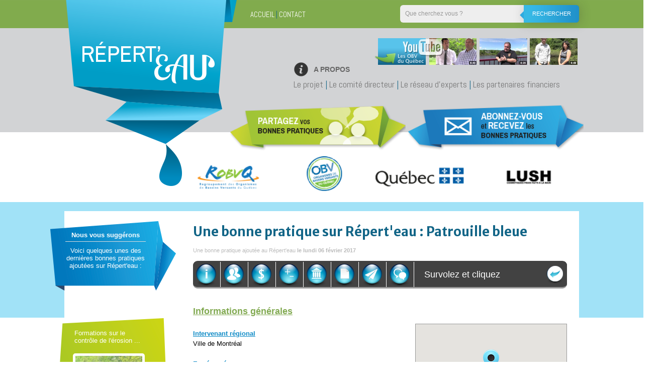

--- FILE ---
content_type: text/html; charset=UTF-8
request_url: https://reperteau.info/bonnespratiques/details/1122
body_size: 8032
content:
<!DOCTYPE html PUBLIC "-//W3C//DTD XHTML 1.0 Strict//EN" "http://www.w3.org/TR/xhtml1/DTD/xhtml1-strict.dtd">

<html xmlns="https://www.w3.org/1999/xhtml" xml:lang="fr" lang="fr">

<head>
	<!-- General website meta declaration .For specific layout meta, please use layout files	-->
<meta http-equiv="Content-Type" content="text/html; charset=utf-8"/>
<meta http-equiv="Content-Language" content="fr	"/>	
<meta name="author" content="ROBVQ" />	
<meta name="robots" content="index,follow" />	
<meta  name="keywords" content="reperteau"/>
<meta name="description" content="Une page d'information du portail Répert'eau"/>

	<meta property="og:image" content="http://www.reperteau.info/ressources/images/2014/tag.png" />
	<meta property="og:description" content="Depuis 2010, les Patrouilleurs bleus ont rencontré plus de 50 000 citoyens et proposé des gestes concrets adoptables par tous et des solutions pratiques en matière de gestion de l'eau. La Patrouille bleue est une initiative du Service de l’Eau de la Ville de Montréal, réalisée en partenariat avec le Regroupement des éco-quartiers." />
	<meta property="og:title" content="Une bonne pratique sur Répert'eau : Patrouille bleue" />
	<meta property="article:publisher" content="https://www.facebook.com/obvduquebec" />


	
	<!-- @title -->
	<title>Une bonne pratique sur Répert'eau : Patrouille bleue</title>

	<!-- @css -->
	<link rel="stylesheet" type="text/css" media="print" href="/ressources/css/print.css" /> 

<!-- General website CSS declaration .For specific layout meta, please use layout files	-->

<link rel="stylesheet" type="text/css" media="screen,projection" title="screen" href="/ressources/css/two.css"/>
<link rel="stylesheet" type="text/css" media="screen,projection" title="screen" href="/ressources/css/2014/site.css"/>
<link rel="stylesheet" type="text/css" media="screen,projection" title="screen" href="/ressources/css/2014/box.css"/>
<link rel="stylesheet" type="text/css" media="screen,projection" title="screen" href="/ressources/css/2014/googlesearch.css"/>
<link rel="stylesheet" type="text/css" media="screen,projection" title="screen" href="/ressources/css/2014/theme.ice.css"/>
<link rel="stylesheet" type="text/css" media="screen,projection" href="/ressources/css/2014/tooltip.css"/>
<link rel="stylesheet" type="text/css" media="screen,projection" href="/ressources/css/2014/fancybox.css"/>


<link href='//fonts.googleapis.com/css?family=Istok+Web:400,700,400italic,700italic' rel='stylesheet' type='text/css'>
<link href='//fonts.googleapis.com/css?family=Merriweather+Sans:400,700' rel='stylesheet' type='text/css'>
<link href='//fonts.googleapis.com/css?family=Abel' rel='stylesheet' type='text/css'>
<link href='https://fonts.googleapis.com/css?family=Lato:300,400,700,300italic,400italic,700italic' rel='stylesheet' type='text/css'>


	
	<!-- @js -->
	<script type="text/javascript">
		var switchTo5x = true;
	</script>
	<script type="text/javascript" src="https://w.sharethis.com/button/buttons.js" st_title="Partagez sur le smédias sociaux"></script>
	<script type="text/javascript" src="https://s.sharethis.com/loader.js"></script>

	<!-- Including Jquery Live from Google  -->
<script type="text/javascript" src="//ajax.googleapis.com/ajax/libs/jquery/1.8.2/jquery.min.js"></script>

<script type="text/javascript" src="/ressources/js/jquery.tooltip.js"></script>
<script type="text/javascript" src="/ressources/js/jquery.blockUI.js"></script>
<script type="text/javascript" src="/ressources/js/jlibrary.js"></script>


<script type='text/javascript' src="/ressources/js/jquery.fancybox.js"></script>
<script type='text/javascript' src="/ressources/js/jquery.mambo.min.js"></script>

<script type="text/javascript" src="/ressources/js/tablesorter2/js/jquery.tablesorter.min.js"></script>
<script type="text/javascript" src="/ressources/js/tablesorter2/js/jquery.tablesorter.widgets.min.js"></script>	<script
	src="https://www.google.com/recaptcha/api.js?render=6LfCZ08aAAAAAMAzgZJNqGt_JZ-Fa2-sZO1E9P8H">
</script>
<script type="text/javascript">
	grecaptcha.ready(function() {
		grecaptcha.execute('6LfCZ08aAAAAAMAzgZJNqGt_JZ-Fa2-sZO1E9P8H', {
			action: 'contact'
		}).then(function(token) {
			var recaptchaResponse = document.getElementById('recaptchaResponse');
			recaptchaResponse.value = token;
		});
	});

	$(document).ready(function() {

		$(".click").fancybox({
			'hideOnContentClick': true,
			'overlayShow': true,
			'overlayOpacity': 0.7
		});

		$("#navigation li").hover(
			function() {
				//$(this).animate({width:'150px'}, 700);
				var pager = $(this).attr("title");
				$("#hot_title").hide().html(pager).fadeIn(200);

			},
			function() {
				$("#hot_title").hide().html('Survolez et cliquez ...').fadeIn(200);
			}
		);
		//temp purposes
		
		$("#nav1").click(function() {
			$(".navigation_block").hide('fast');
			$("#nav1_block").show('fast');

		});

		$("#nav2").click(function() {
			$(".navigation_block").hide('fast');
			$("#nav2_block").show('fast');

		});

		$("#nav3").click(function() {
			$(".navigation_block").hide('fast');
			$("#nav3_block").show('fast');

		});

		$("#nav4").click(function() {
			$(".navigation_block").hide('fast');
			$("#nav4_block").show('fast');

		});

		$("#nav5").click(function() {
			$(".navigation_block").hide('fast');
			$("#nav5_block").show('fast');

		});


		$("#nav7").click(function() {
			$(".navigation_block").hide('fast');
			$("#nav7_block").show('fast');

		});

		$("#nav8").click(function() {
			$(".navigation_block").hide('fast');
			$("#nav8_block").show('fast');

		});

		$("#contactpeople").click(function() {
			$(".navigation_block").hide('fast');
			$("#nav8_block").show('fast');

		});

		$("#nav9").click(function() {
			$(".navigation_block").hide('fast');
			$("#nav9_block").show('fast');

		});



	});
</script>

<script type='text/javascript' src='//maps.googleapis.com/maps/api/js?key=AIzaSyBKgAZOTQchinjn3k4ipFn6rd2I2C1MKqg'>
</script>
<script type='text/javascript' src='/ressources/js/ic_maps.custom.js'></script>
<script type="text/javascript">
	var markersArray = [];
	var initialMarker = new google.maps.LatLng(45.48950161335789500,-73.55621337890625000);	var markerCluster = null;

	function ic_presetMarkers(map) {
		if (initialMarker == null) {
			if (navigator.geolocation) {
				navigator.geolocation.getCurrentPosition(function(position) {
					initialLocation = new google.maps.LatLng(position.coords.latitude, position.coords.longitude);
					map.setCenter(initialLocation);
					placeMarker(initialLocation);
				});
			} else if (google.gears) {
				var geo = google.gears.factory.create('beta.geolocation');
				geo.getCurrentPosition(function(position) {
					initialLocation = new google.maps.LatLng(position.latitude, position.longitude);
					map.setCenter(initialLocation);
					placeMarker(initialLocation);
				});
			}
		} else {
			map.setCenter(initialMarker);
			placeMarker(initialMarker);
		}

		google.maps.event.addListener(map, 'click', function(event) {
			placeMarker(event.latLng);
		});
	}

	function placeMarker(location) {
		if (!location) {
			return;
		}

		// first remove all markers if there are any
		deleteOverlays();

		var marker = new google.maps.Marker({
			position: location,
			icon: '/ressources/images/two/marker.png',
			draggable: false,
			map: map
		});

		google.maps.event.addListener(marker, 'dragend', function(event) {
			document.getElementById("latitude").value = event.latLng.lat();
			document.getElementById("longitude").value = event.latLng.lng();
		});

		// add marker in markers array
		markersArray.push(marker);

		//map.setCenter(location);
	}

	// Deletes all markers in the array by removing references to them
	function deleteOverlays() {
		if (markersArray) {
			for (i in markersArray) {
				markersArray[i].setMap(null);
			}

			markersArray.length = 0;
		}
	}
</script>

	<!-- @/favicon -->
	<link rel="icon" type="image/png" href="/favicon.png" />


	<!-- Google Tag Manager -->
	<script>
		(function(w, d, s, l, i) {
			w[l] = w[l] || [];
			w[l].push({
				'gtm.start': new Date().getTime(),
				event: 'gtm.js'
			});
			var f = d.getElementsByTagName(s)[0],
				j = d.createElement(s),
				dl = l != 'dataLayer' ? '&l=' + l : '';
			j.async = true;
			j.src =
				'https://www.googletagmanager.com/gtm.js?id=' + i + dl;
			f.parentNode.insertBefore(j, f);
		})(window, document, 'script', 'dataLayer', 'GTM-5BLVLLT');
	</script>
	<!-- End Google Tag Manager -->


</head>

<body>
	<!-- Google Tag Manager (noscript) -->
	<noscript><iframe src="https://www.googletagmanager.com/ns.html?id=GTM-5BLVLLT" height="0" width="0" style="display:none;visibility:hidden"></iframe></noscript>
	<!-- End Google Tag Manager (noscript) -->

	<!--
This file contains very top part of the website template
	- Connection status bar
	- Very Top links
-->
	



	

<div id="barrestatut">

	<div id="tag">
	</div>
	
	<div id="barre_statut_links"><a href="/">ACCUEIL</a> | <a href="/contact">CONTACT</a></div>	
	
	<div id="top_form" style="float:right;width:356px;position:relative;top:-19px">
		<form class="form-wrapper cf" method="get" action="/recherche" accept-charset="UTF-8">
			<input type="text" placeholder="Que cherchez vous ?" id="query" name="q" required>
			<button type="submit">Rechercher</button>
		</form>
	
	</div>

</div>

	<!--
This file contains top part of the website template
	- clickable back to homepage image
	- top menu
	- top publicity
	- search form
-->

<div id="header">
	
	<div id="click">
		<a href="/" title="Revenir à l'accueil"></a>
	</div>	
	
	<div id="youtube_channel">
	<a href="https://www.youtube.com/user/lesobvduquebec" class="tooltip" title="Chaîne YouTube des Obv du Québec"><img src="/ressources/images/2014/youtube_channel.png" /></a>
	</div>
	
	
	<div id="top_links">
		<a href="/apropos" style="color:#126587 !important;font-size:14px;background: url('/ressources/images/2014/info_icon.png') no-repeat left center;padding: 10px 40px 10px;color: #666 !important;font-weight: bold;" id="hidden_menu_link">A PROPOS</a>
		<div id="hidden_menu"><a href="/apropos/projet">Le projet</a> | <a href="/apropos/comite">Le comité directeur</a> | <a href="/apropos/experts"> Le réseau d'experts</a> | <a href="/apropos/partenaires">Les partenaires financiers</a></div>
	</div>

	<div id="top_images">
		<a href="/bonnespratiques/choisir"><img src="/ressources/images/2014/pratiques2.png" style="width:350px"/></a>
		<a href="/courriels/abonnement"><img src="/ressources/images/2014/abonnez_vous2.png" style="width:350px;position:relative;top:3px"/></a>
	</div>
	
	<img src="/ressources/images/2014/partenaires.png" style="float: right;width: 803px;position: relative;top: -19px;"/>		

</div>

	<div id="main">

		<div id="barrelaterale">

			<div id="code">
				<h2>Nous vous suggérons</h2>
				<p>Voici quelques unes des dernières bonnes pratiques ajoutées sur Répert'eau :</p>

			</div>

			<div id ="sidebar_news"><div class="recommandation"><h3><a class="tooltip" href="/bonnespratiques/details/343" title="Formations sur le contrôle de l'érosion - Un mauvais contrôle des sédiments engendre de nombreux impacts économiques, environnementaux et sociaux (inondations, blocage de ponceaux et de fossés, vieillissement prématuré des plans d'eau, dommages aux infrastructures, etc.)

En 2008, Abrinord a offert plusieurs formations théoriques et techniques afin de sensibiliser les acteurs municipaux à cette problématique. Un guide avait été produit dans le but de transmettre certaines notions et techniques de base de contrôle de l'érosion. Cette démarche d'information et d'accompagnement a porté ses fruits.

En 2009, la MRC des Pays-d'en-Haut a intégré, dans son SAD, des exigences de mise en place de méthodes de contrôle de l'érosion lors du remaniement, du nivellement et des travaux du sol. 

En 2010, Abrinord et la MRC des Pays-d'en-Haut ont développé une série de formations techniques, en collaboration avec le MTQ Laurentides-Lanaudière, afin d'outiller davantage les municipalités en matière de contrôle de l'érosion et de gestion des sédiments (démonstration terrain sur les techniques d'installation de bermes filtrantes, de tapis végétaux, d'hydroensemencement, de barrières à sédiments, etc.).">Formations sur le contrôle de l'érosion ...</a></h3><a class="tooltip" href="/bonnespratiques/details/343" title="Démonstration terrain"><img  src="/public/images/bonnespratiques/uploaded/w60Bm4vj_thumb.JPG" class="news"/></a></div><div class="recommandation"><h3><a class="tooltip" href="/bonnespratiques/details/407" title="Aménagement faunique - Parc de la Commune à Varennes - Le parc de la Commune à Varennes est une vitrine exceptionnelle sur le Fleuve Saint-Laurent. Plusieurs aménagements y ont été réalisés afin de redonner un caractère naturel au site, tout en conservant sa vocation récréative. 

Entre autres, une passe migratoire et deux étangs piscicoles ont été aménagés sur le ruisseau Grand-Pays-Brûlé pour la fraie des poissons. 
Un milieu humide peu profond a également été aménagé afin de servir d'habitat de qualité pour l'alimentation et la reproduction de la faune utilisatrice des marais (sauvagine, herpétofaune, etc.). Ce marais assure également une alimentation constante en eau pour les étangs piscicoles et la passe migratoire. 
Les bandes riveraines sont conservées à l'état naturel et ont été renaturalisées par l'ajout de végétation indigène. Ces plantations servent également à stabiliser les berges, érodées par le batillage. ">Aménagement faunique - Parc de la Commune à Varennes ...</a></h3><a class="tooltip" href="/bonnespratiques/details/407" title="Marais à sauvagine"><img  src="/public/images/bonnespratiques/uploaded/e1lqenko_thumb.JPG" class="news"/></a></div></div>
		</div>

		<div id="content">
			<!-- ###CONTENT_START### -->
			<h1>Une bonne pratique sur Répert'eau : Patrouille bleue</h1>

<p class="details">Une bonne pratique ajoutée au Répert'eau <strong>le lundi 06 f&eacute;vrier 2017</strong></p>

<ul id="navigation">
	<li id="nav1" title="Informations Générales"></li>
	<li id="nav2" title="Acteurs impliqués"></li>
	<li id="nav3" title="Budget"></li>
	<li id="nav4" title="Forces et défis"></li>
	<li id="nav5" title="Aspects Légaux"></li>	
	<li id="nav7" title="Documents et liens"></li>
	<li id="nav8" title="Contact"></li>
	<li id="nav9" title="Commentaires"></li>	
	<li id="hot_title" style="margin-right: 45px;margin-left: 10px !important;padding-left: 10px !important;font-size: 18px;color: white;width: 219px;border-right: none;">Survolez et cliquez</li>
</ul>

<div id="nav1_block" class="navigation_block"  style="display:block;">

	<div id="mapNavigation" style="border:1px solid #999;width:300px;float:right;margin:55px 0 20px 20px">
		<div id="map_canvas" style="width: 300px; height: 200px; float: left"></div>
		<div id="ic_MapControls" style="width: 300px; height: 200px;"><script type='text/javascript'>mapsInitialize(null, 8);</script></div>
	</div>

	<h2>Informations générales</h2>
	
	<h3>Intervenant régional</h3>
	Ville de Montréal	
	<h3>En résumé</h3>	
	<p>Depuis 2010, les Patrouilleurs bleus ont rencontré plus de 50 000 citoyens et proposé des gestes concrets adoptables par tous et des solutions pratiques en matière de gestion de l'eau. La Patrouille bleue est une initiative du Service de l’Eau de la Ville de Montréal, réalisée en partenariat avec le Regroupement des éco-quartiers.</p>		
	<div class="third">	
		<h3 style="
			clear: right;
			background: url('/ressources/images/2014/actor_icon.png') left center no-repeat;
			height: 40px;
			padding-left: 50px;
			line-height: 40px;
			margin-bottom:0;"/>
		Mise en oeuvre par</h3>
		<span style="padding-left:50px;font-weight: bold; white-space: nowrap;">Une municipalit&eacute;</span>	
	
	</div>
	
	<div class="third">
	
		<h3 style="
			clear: right;
			background: url('/ressources/images/2014/dollar_icon.png') left center no-repeat;
			height: 40px;
			padding-left: 50px;
			line-height: 40px;
			margin-bottom:0;"/>
		Budget</h3>
		<span style="padding-left:50px;font-weight: bold;">Inconnu</span>	
	
	</div>
	
	<div class="third">	
		<h3 style="
			clear: right;
			background: url('/ressources/images/2014/time_icon.png') left center no-repeat;
			height: 40px;
			padding-left: 50px;
			line-height: 40px;
			margin-bottom:0;"/>
		Durée</h3>	
		<span style="padding-left:50px;font-weight: bold;">0 à 6 mois</span>	
	</div>
	
	<img src="/ressources/images/2014/small_shadow.png">
	
	<div class="half" style="width:375px;margin-right:10px;padding-top:0"><h3 style="margin-top:5px;">En images</h3><div style="clear:right;position: relative;left: -18px;top:19px;padding-bottom:25px"><div class="fancybox"><a class="click" href="/public/images/bonnespratiques/uploaded/usfz6y2h_resized.JPG" title="Kiosque de sensibilisation à la gestion de l'eau de pluie" rel="experience"><img src="/public/images/bonnespratiques/uploaded/usfz6y2h_thumb.JPG" alt=" Kiosque de sensibilisation à la gestion de l'eau de pluie"   /></a></div><div class="fancybox"><a class="click" href="/public/images/bonnespratiques/uploaded/vd16qtpm_resized.jpg" title="Déconnexion de gouttières" rel="experience"><img src="/public/images/bonnespratiques/uploaded/vd16qtpm_thumb.jpg" alt=" Déconnexion de gouttières"   /></a></div><div class="magicspacer"></div></div></div>
		
	<img src="/ressources/images/2014/small_shadow.png">	
	<h3 style="margin-top:5px;">Objectifs</h3>
	<p>Impliquer les citoyens dans la gestion de l'eau à l'échelle de Montréal, particulièrement en ce qui a trait à l'atteinte des objectifs de la stratégie québécoise d'économie d'eau potable. </p>

</div> 

<div id="nav2_block" class="navigation_block" style="display:none;">

	<h2>Acteurs impliqués</h2>
	
	<div class="half">
		<h3>Intervenant régional</h3>
		Ville de Montréal	
	</div>
	
	<div class="half">
		<h3>Services mis à contribution ou visés </h3>
		<ul class="list"><li >Service de l'Eau</li></ul>	</div>
	
	<img src="/ressources/images/2014/small_shadow.png">
	
		
	
			
	<h3>Autres partenaires ayant participé à cette bonne pratique</h3>
	<p>Le Regroupement des éco-quartiers, les arrondissements et villes liées sur le territoire de l’île de Montréal </p>
	
	<img src="/ressources/images/2014/small_shadow.png">

</div>

<div id="nav3_block" class="navigation_block" style="display:none;">
	<h2>Budget</h2>
	<div class="info_notification"><p>Le budget de cette bonne pratique n'est pas précisé</p><p>Pour plus de détails, vous pouvez <a class="cursor" id="contactpeople">communiquer avec la personne-contact</a></p></div>
</div>

<div id="nav4_block" class="navigation_block" style="display:none;">

	<h2>Forces et défis</h2>
	
	<div class="half">
		<h3>Forces</h3>
		Le Regroupement des éco-quartiers, avec sa présence sur le territoire permet de faciliter la réalisation de ce projet à l'échelle de Montréal. 

La pérennité de ce projet permet de bâtir sur les acquis des éditions précédentes, de développer des nouveaux outils et d'utiliser certains données récoltées sur le terrain pour valider et bonifier nos actions. 	</div>
	
	<div class="half">
		<h3>Défis</h3>
		Démontrer hors de tout doute raisonnable et de manière précise les retombées de nos efforts de sensibilisation. Nous le faisons très bien en ce qui a trait à la réorientation et déconnexion des gouttières et à l'application des règlements relatifs à l'usage de l'eau, mais plus difficilement en ce qui a trait à la consommation d'eau à l'échelle résidentielle, que ce soit à l'intérieur comme à l'extérieur. 	</div>
	
</div>


<div id="nav5_block" class="navigation_block" style="display:none;">
	
	
</div>



<div id="nav6_block" class="navigation_block" style="display:none">

	<h2>Localisation sur une carte</h2>
	
	<div id="mapNavigation" style="border:2px solid #CCC;margin-bottom:20px;">
		<div id="map_canvas" style="width: 1000px; height: 500px; float: left"></div>
		<div id="ic_MapControls" style="width: 1000px; height: 500px; margin-left: 81%"><script type='text/javascript'>mapsInitialize(null, 8);</script></div>
	</div>

</div>


<div id="nav7_block" class="navigation_block" style="display:none;">

	<h2>Documents et liens</h2>
	
	<div class="half">
		
		<h3>Documents</h3>
		<div class="info_notification"><p>Aucun document pour cette bonne pratique</p></div>		
	</div>
	<div class="half">
		<h3>Liens</h3>
		<ul style="clear:right"><li style="margin-bottom:10px"><a class="link" target="blank" href="https://www.eco-quartiers.org/Patrouille_bleue" title="Regroupement des éco-quartiers">Regroupement des éco-quartiers</a></li></li><li style="margin-bottom:10px"><a class="link" target="blank" href="http://ville.montreal.qc.ca/portal/page?_pageid=6497,94737706&_dad=portal&_schema=PORTAL" title="Service de l'eau - La Patrouille bleue au service de l'eau de Montréal">Service de l'eau - La Patrouille bleue au service de l'eau de Montréal</a></li></li></ul><div style="clear:left"></div>	</div>

</div>

<div id="nav8_block" class="navigation_block" style="display:none">

	<h2>Contact | Personne-Ressource</h2>
	
	<p>La personne-ressource à contacter pour cette bonne pratique est <strong>Simon Octeau.</strong></p><p style="font-size:14px;font-weight:bold"><img src="/ressources/images/2014/email_icon.png" alt="email" style="width:40px;margin-right:15px"/>adjoint.req@gmail.com</p><p style="font-size:14px;font-weight:bold"><img src="/ressources/images/2014/phone_icon.png" alt="phone" style="width:40px;margin-right:15px"/>514-507-5401</p><p style="font-size:14px;font-weight:bold"><img src="/ressources/images/2014/home_icon.png" alt="address" style="width:40px;margin-right:15px"/>75 Square Sir-Georges-Étienne-Cartier</p>	
</div>


<div id="nav9_block" class="navigation_block" style="display:none">

<style>
.half input[type=text], .half input[type=password], .half textarea {
	width: 194px;}
h3 {
	margin-bottom:0;
}	
}
</style>	
	<div class="half"><h2>Commentaires</h2><p>IL n'y a aucun commentaire(s) concernant cette bonne pratique pour le moment.</p></div>
	<div class="half"><h2>Ajouter un commentaire</h2><div class="info_notification"><p>Information importantes</p><p>Vous devez indiquer votre vrai nom.</p><p>Lors de votre premier commentaire, nous vérifierons votre email.</p><p>Les commentaires déplacés ou non pertinents seront supprimés sans avis.</p></div><form id="comment" method="post" action="?comment#navigation" enctype="application/x-www-form-urlencoded"><label id="contributorLabel" for="contributor">Nom<span class=requiredField> *</span></label><input type="text" name="contributor" id="contributor" value=""/><br /><label id="emailLabel" for="email">Courriel<span class=requiredField> *</span></label><input type="text" name="email" id="email" value=""/><br /><label id="commentLabel" for="comment">Commentaire<span class=requiredField> *</span></label><textarea rows="10" name="comment" id="comment"></textarea><br /><input type="hidden" id="recaptchaResponse" name="recaptcha_response" value=" "/><input type="submit" id="submit" name="submit" value="Ajouter mon commentaire"/></form></div>		
</div>


			<!-- ###CONTENT_END### -->

			<div id="gototop">
				<a href="#top" class="tooltip" title="EN HAUT ! - Cliquez pour remonter en haut de la page"></a>
			</div>

		</div>

		<div class="magicspacer"></div>

	</div>

	<!--
This file contains bottom part of the website template
	- Bottom links
	- Google analytics page
-->

<div id="footer">	
		
	<div id="footer_content">
		<div id="footer_links">
			<ul>
				<li><a href="/"><span>Cherchez une expérience</span></a></li>
				<li><a href="/bonnespratiques/choisir"><span>Proposez une expérience</span></a></li>
				<li><a href="/courriels/abonnement"><span>Abonnement</span></a> | <a href="/courriels/desabonnement"><span>Désabonnement</span></a></li>
				<li><a href="/apropos/partenaires"><span>Partenaires</span></a></li>
				<li><a href="/apropos"><span>A propos de Répert'eau</span></a>	</li>
				<li><a href="https://robvq.qc.ca/obv/reseau?tri=alphabetique"><span>Répertoire des OBV</span></a></li>
				<li><a href="/contact"><span>Contact</span></a>	</li>
				
				<li ><a href="/connexion" ><span>Administration</span></a></li>	
			</ul>
		</div>
		
		<div id="footer_center">
			<p><strong>Portail Répert'eau - ROBVQ</strong></p>
			<p>870 Avenue de Salaberry - Bureau 106</p>
			<p>Québec (QC) - G1R 2T9 - Canada</p>
			<p>Téléphone : 418-800-1144 - Télécopie : 418-780-6666 </p><p>@ : reperteau@robvq.qc.ca</p>
			
		</div>
		
		<div id="footer_search">

			<form class="form-wrapper cf" method="get" action="/recherche" accept-charset="UTF-8" >
			<input type="text" placeholder="Que cherchez vous ?" id="query" name="q" required>
			<button type="submit">Rechercher</button>
			</form>
			
			<div class="magicspacer"></div>
			
			<a href="https://infernal.studio" target="_blank" title="Visitez le site Infernal.studio">Conception et design par Infernal&nbsp;[&nbsp;Studio&nbsp;]</a>
			
		</div>		

	</div>
	
</div>

	<script type="text/javascript">
		stLight.options({
			publisher: "e1041ec9-1854-4d6a-a64e-35fe1db147a4",
			doNotHash: false,
			doNotCopy: false,
			hashAddressBar: false,
		});
	</script>
	<script>
		var options = {
			"publisher": "e1041ec9-1854-4d6a-a64e-35fe1db147a4",
			"position": "left",
			"ad": {
				"visible": false,
				"openDelay": 5,
				"closeDelay": 0
			},
			"chicklets": {
				"items": ["facebook", "twitter", "googleplus", "linkedin", "pinterest"]
			}
		};
		var st_hover_widget = new sharethis.widgets.hoverbuttons(options);
	</script>

</body>


</html>

--- FILE ---
content_type: text/html; charset=utf-8
request_url: https://www.google.com/recaptcha/api2/anchor?ar=1&k=6LfCZ08aAAAAAMAzgZJNqGt_JZ-Fa2-sZO1E9P8H&co=aHR0cHM6Ly9yZXBlcnRlYXUuaW5mbzo0NDM.&hl=en&v=9TiwnJFHeuIw_s0wSd3fiKfN&size=invisible&anchor-ms=20000&execute-ms=30000&cb=tgnuye5hl2kp
body_size: 48154
content:
<!DOCTYPE HTML><html dir="ltr" lang="en"><head><meta http-equiv="Content-Type" content="text/html; charset=UTF-8">
<meta http-equiv="X-UA-Compatible" content="IE=edge">
<title>reCAPTCHA</title>
<style type="text/css">
/* cyrillic-ext */
@font-face {
  font-family: 'Roboto';
  font-style: normal;
  font-weight: 400;
  font-stretch: 100%;
  src: url(//fonts.gstatic.com/s/roboto/v48/KFO7CnqEu92Fr1ME7kSn66aGLdTylUAMa3GUBHMdazTgWw.woff2) format('woff2');
  unicode-range: U+0460-052F, U+1C80-1C8A, U+20B4, U+2DE0-2DFF, U+A640-A69F, U+FE2E-FE2F;
}
/* cyrillic */
@font-face {
  font-family: 'Roboto';
  font-style: normal;
  font-weight: 400;
  font-stretch: 100%;
  src: url(//fonts.gstatic.com/s/roboto/v48/KFO7CnqEu92Fr1ME7kSn66aGLdTylUAMa3iUBHMdazTgWw.woff2) format('woff2');
  unicode-range: U+0301, U+0400-045F, U+0490-0491, U+04B0-04B1, U+2116;
}
/* greek-ext */
@font-face {
  font-family: 'Roboto';
  font-style: normal;
  font-weight: 400;
  font-stretch: 100%;
  src: url(//fonts.gstatic.com/s/roboto/v48/KFO7CnqEu92Fr1ME7kSn66aGLdTylUAMa3CUBHMdazTgWw.woff2) format('woff2');
  unicode-range: U+1F00-1FFF;
}
/* greek */
@font-face {
  font-family: 'Roboto';
  font-style: normal;
  font-weight: 400;
  font-stretch: 100%;
  src: url(//fonts.gstatic.com/s/roboto/v48/KFO7CnqEu92Fr1ME7kSn66aGLdTylUAMa3-UBHMdazTgWw.woff2) format('woff2');
  unicode-range: U+0370-0377, U+037A-037F, U+0384-038A, U+038C, U+038E-03A1, U+03A3-03FF;
}
/* math */
@font-face {
  font-family: 'Roboto';
  font-style: normal;
  font-weight: 400;
  font-stretch: 100%;
  src: url(//fonts.gstatic.com/s/roboto/v48/KFO7CnqEu92Fr1ME7kSn66aGLdTylUAMawCUBHMdazTgWw.woff2) format('woff2');
  unicode-range: U+0302-0303, U+0305, U+0307-0308, U+0310, U+0312, U+0315, U+031A, U+0326-0327, U+032C, U+032F-0330, U+0332-0333, U+0338, U+033A, U+0346, U+034D, U+0391-03A1, U+03A3-03A9, U+03B1-03C9, U+03D1, U+03D5-03D6, U+03F0-03F1, U+03F4-03F5, U+2016-2017, U+2034-2038, U+203C, U+2040, U+2043, U+2047, U+2050, U+2057, U+205F, U+2070-2071, U+2074-208E, U+2090-209C, U+20D0-20DC, U+20E1, U+20E5-20EF, U+2100-2112, U+2114-2115, U+2117-2121, U+2123-214F, U+2190, U+2192, U+2194-21AE, U+21B0-21E5, U+21F1-21F2, U+21F4-2211, U+2213-2214, U+2216-22FF, U+2308-230B, U+2310, U+2319, U+231C-2321, U+2336-237A, U+237C, U+2395, U+239B-23B7, U+23D0, U+23DC-23E1, U+2474-2475, U+25AF, U+25B3, U+25B7, U+25BD, U+25C1, U+25CA, U+25CC, U+25FB, U+266D-266F, U+27C0-27FF, U+2900-2AFF, U+2B0E-2B11, U+2B30-2B4C, U+2BFE, U+3030, U+FF5B, U+FF5D, U+1D400-1D7FF, U+1EE00-1EEFF;
}
/* symbols */
@font-face {
  font-family: 'Roboto';
  font-style: normal;
  font-weight: 400;
  font-stretch: 100%;
  src: url(//fonts.gstatic.com/s/roboto/v48/KFO7CnqEu92Fr1ME7kSn66aGLdTylUAMaxKUBHMdazTgWw.woff2) format('woff2');
  unicode-range: U+0001-000C, U+000E-001F, U+007F-009F, U+20DD-20E0, U+20E2-20E4, U+2150-218F, U+2190, U+2192, U+2194-2199, U+21AF, U+21E6-21F0, U+21F3, U+2218-2219, U+2299, U+22C4-22C6, U+2300-243F, U+2440-244A, U+2460-24FF, U+25A0-27BF, U+2800-28FF, U+2921-2922, U+2981, U+29BF, U+29EB, U+2B00-2BFF, U+4DC0-4DFF, U+FFF9-FFFB, U+10140-1018E, U+10190-1019C, U+101A0, U+101D0-101FD, U+102E0-102FB, U+10E60-10E7E, U+1D2C0-1D2D3, U+1D2E0-1D37F, U+1F000-1F0FF, U+1F100-1F1AD, U+1F1E6-1F1FF, U+1F30D-1F30F, U+1F315, U+1F31C, U+1F31E, U+1F320-1F32C, U+1F336, U+1F378, U+1F37D, U+1F382, U+1F393-1F39F, U+1F3A7-1F3A8, U+1F3AC-1F3AF, U+1F3C2, U+1F3C4-1F3C6, U+1F3CA-1F3CE, U+1F3D4-1F3E0, U+1F3ED, U+1F3F1-1F3F3, U+1F3F5-1F3F7, U+1F408, U+1F415, U+1F41F, U+1F426, U+1F43F, U+1F441-1F442, U+1F444, U+1F446-1F449, U+1F44C-1F44E, U+1F453, U+1F46A, U+1F47D, U+1F4A3, U+1F4B0, U+1F4B3, U+1F4B9, U+1F4BB, U+1F4BF, U+1F4C8-1F4CB, U+1F4D6, U+1F4DA, U+1F4DF, U+1F4E3-1F4E6, U+1F4EA-1F4ED, U+1F4F7, U+1F4F9-1F4FB, U+1F4FD-1F4FE, U+1F503, U+1F507-1F50B, U+1F50D, U+1F512-1F513, U+1F53E-1F54A, U+1F54F-1F5FA, U+1F610, U+1F650-1F67F, U+1F687, U+1F68D, U+1F691, U+1F694, U+1F698, U+1F6AD, U+1F6B2, U+1F6B9-1F6BA, U+1F6BC, U+1F6C6-1F6CF, U+1F6D3-1F6D7, U+1F6E0-1F6EA, U+1F6F0-1F6F3, U+1F6F7-1F6FC, U+1F700-1F7FF, U+1F800-1F80B, U+1F810-1F847, U+1F850-1F859, U+1F860-1F887, U+1F890-1F8AD, U+1F8B0-1F8BB, U+1F8C0-1F8C1, U+1F900-1F90B, U+1F93B, U+1F946, U+1F984, U+1F996, U+1F9E9, U+1FA00-1FA6F, U+1FA70-1FA7C, U+1FA80-1FA89, U+1FA8F-1FAC6, U+1FACE-1FADC, U+1FADF-1FAE9, U+1FAF0-1FAF8, U+1FB00-1FBFF;
}
/* vietnamese */
@font-face {
  font-family: 'Roboto';
  font-style: normal;
  font-weight: 400;
  font-stretch: 100%;
  src: url(//fonts.gstatic.com/s/roboto/v48/KFO7CnqEu92Fr1ME7kSn66aGLdTylUAMa3OUBHMdazTgWw.woff2) format('woff2');
  unicode-range: U+0102-0103, U+0110-0111, U+0128-0129, U+0168-0169, U+01A0-01A1, U+01AF-01B0, U+0300-0301, U+0303-0304, U+0308-0309, U+0323, U+0329, U+1EA0-1EF9, U+20AB;
}
/* latin-ext */
@font-face {
  font-family: 'Roboto';
  font-style: normal;
  font-weight: 400;
  font-stretch: 100%;
  src: url(//fonts.gstatic.com/s/roboto/v48/KFO7CnqEu92Fr1ME7kSn66aGLdTylUAMa3KUBHMdazTgWw.woff2) format('woff2');
  unicode-range: U+0100-02BA, U+02BD-02C5, U+02C7-02CC, U+02CE-02D7, U+02DD-02FF, U+0304, U+0308, U+0329, U+1D00-1DBF, U+1E00-1E9F, U+1EF2-1EFF, U+2020, U+20A0-20AB, U+20AD-20C0, U+2113, U+2C60-2C7F, U+A720-A7FF;
}
/* latin */
@font-face {
  font-family: 'Roboto';
  font-style: normal;
  font-weight: 400;
  font-stretch: 100%;
  src: url(//fonts.gstatic.com/s/roboto/v48/KFO7CnqEu92Fr1ME7kSn66aGLdTylUAMa3yUBHMdazQ.woff2) format('woff2');
  unicode-range: U+0000-00FF, U+0131, U+0152-0153, U+02BB-02BC, U+02C6, U+02DA, U+02DC, U+0304, U+0308, U+0329, U+2000-206F, U+20AC, U+2122, U+2191, U+2193, U+2212, U+2215, U+FEFF, U+FFFD;
}
/* cyrillic-ext */
@font-face {
  font-family: 'Roboto';
  font-style: normal;
  font-weight: 500;
  font-stretch: 100%;
  src: url(//fonts.gstatic.com/s/roboto/v48/KFO7CnqEu92Fr1ME7kSn66aGLdTylUAMa3GUBHMdazTgWw.woff2) format('woff2');
  unicode-range: U+0460-052F, U+1C80-1C8A, U+20B4, U+2DE0-2DFF, U+A640-A69F, U+FE2E-FE2F;
}
/* cyrillic */
@font-face {
  font-family: 'Roboto';
  font-style: normal;
  font-weight: 500;
  font-stretch: 100%;
  src: url(//fonts.gstatic.com/s/roboto/v48/KFO7CnqEu92Fr1ME7kSn66aGLdTylUAMa3iUBHMdazTgWw.woff2) format('woff2');
  unicode-range: U+0301, U+0400-045F, U+0490-0491, U+04B0-04B1, U+2116;
}
/* greek-ext */
@font-face {
  font-family: 'Roboto';
  font-style: normal;
  font-weight: 500;
  font-stretch: 100%;
  src: url(//fonts.gstatic.com/s/roboto/v48/KFO7CnqEu92Fr1ME7kSn66aGLdTylUAMa3CUBHMdazTgWw.woff2) format('woff2');
  unicode-range: U+1F00-1FFF;
}
/* greek */
@font-face {
  font-family: 'Roboto';
  font-style: normal;
  font-weight: 500;
  font-stretch: 100%;
  src: url(//fonts.gstatic.com/s/roboto/v48/KFO7CnqEu92Fr1ME7kSn66aGLdTylUAMa3-UBHMdazTgWw.woff2) format('woff2');
  unicode-range: U+0370-0377, U+037A-037F, U+0384-038A, U+038C, U+038E-03A1, U+03A3-03FF;
}
/* math */
@font-face {
  font-family: 'Roboto';
  font-style: normal;
  font-weight: 500;
  font-stretch: 100%;
  src: url(//fonts.gstatic.com/s/roboto/v48/KFO7CnqEu92Fr1ME7kSn66aGLdTylUAMawCUBHMdazTgWw.woff2) format('woff2');
  unicode-range: U+0302-0303, U+0305, U+0307-0308, U+0310, U+0312, U+0315, U+031A, U+0326-0327, U+032C, U+032F-0330, U+0332-0333, U+0338, U+033A, U+0346, U+034D, U+0391-03A1, U+03A3-03A9, U+03B1-03C9, U+03D1, U+03D5-03D6, U+03F0-03F1, U+03F4-03F5, U+2016-2017, U+2034-2038, U+203C, U+2040, U+2043, U+2047, U+2050, U+2057, U+205F, U+2070-2071, U+2074-208E, U+2090-209C, U+20D0-20DC, U+20E1, U+20E5-20EF, U+2100-2112, U+2114-2115, U+2117-2121, U+2123-214F, U+2190, U+2192, U+2194-21AE, U+21B0-21E5, U+21F1-21F2, U+21F4-2211, U+2213-2214, U+2216-22FF, U+2308-230B, U+2310, U+2319, U+231C-2321, U+2336-237A, U+237C, U+2395, U+239B-23B7, U+23D0, U+23DC-23E1, U+2474-2475, U+25AF, U+25B3, U+25B7, U+25BD, U+25C1, U+25CA, U+25CC, U+25FB, U+266D-266F, U+27C0-27FF, U+2900-2AFF, U+2B0E-2B11, U+2B30-2B4C, U+2BFE, U+3030, U+FF5B, U+FF5D, U+1D400-1D7FF, U+1EE00-1EEFF;
}
/* symbols */
@font-face {
  font-family: 'Roboto';
  font-style: normal;
  font-weight: 500;
  font-stretch: 100%;
  src: url(//fonts.gstatic.com/s/roboto/v48/KFO7CnqEu92Fr1ME7kSn66aGLdTylUAMaxKUBHMdazTgWw.woff2) format('woff2');
  unicode-range: U+0001-000C, U+000E-001F, U+007F-009F, U+20DD-20E0, U+20E2-20E4, U+2150-218F, U+2190, U+2192, U+2194-2199, U+21AF, U+21E6-21F0, U+21F3, U+2218-2219, U+2299, U+22C4-22C6, U+2300-243F, U+2440-244A, U+2460-24FF, U+25A0-27BF, U+2800-28FF, U+2921-2922, U+2981, U+29BF, U+29EB, U+2B00-2BFF, U+4DC0-4DFF, U+FFF9-FFFB, U+10140-1018E, U+10190-1019C, U+101A0, U+101D0-101FD, U+102E0-102FB, U+10E60-10E7E, U+1D2C0-1D2D3, U+1D2E0-1D37F, U+1F000-1F0FF, U+1F100-1F1AD, U+1F1E6-1F1FF, U+1F30D-1F30F, U+1F315, U+1F31C, U+1F31E, U+1F320-1F32C, U+1F336, U+1F378, U+1F37D, U+1F382, U+1F393-1F39F, U+1F3A7-1F3A8, U+1F3AC-1F3AF, U+1F3C2, U+1F3C4-1F3C6, U+1F3CA-1F3CE, U+1F3D4-1F3E0, U+1F3ED, U+1F3F1-1F3F3, U+1F3F5-1F3F7, U+1F408, U+1F415, U+1F41F, U+1F426, U+1F43F, U+1F441-1F442, U+1F444, U+1F446-1F449, U+1F44C-1F44E, U+1F453, U+1F46A, U+1F47D, U+1F4A3, U+1F4B0, U+1F4B3, U+1F4B9, U+1F4BB, U+1F4BF, U+1F4C8-1F4CB, U+1F4D6, U+1F4DA, U+1F4DF, U+1F4E3-1F4E6, U+1F4EA-1F4ED, U+1F4F7, U+1F4F9-1F4FB, U+1F4FD-1F4FE, U+1F503, U+1F507-1F50B, U+1F50D, U+1F512-1F513, U+1F53E-1F54A, U+1F54F-1F5FA, U+1F610, U+1F650-1F67F, U+1F687, U+1F68D, U+1F691, U+1F694, U+1F698, U+1F6AD, U+1F6B2, U+1F6B9-1F6BA, U+1F6BC, U+1F6C6-1F6CF, U+1F6D3-1F6D7, U+1F6E0-1F6EA, U+1F6F0-1F6F3, U+1F6F7-1F6FC, U+1F700-1F7FF, U+1F800-1F80B, U+1F810-1F847, U+1F850-1F859, U+1F860-1F887, U+1F890-1F8AD, U+1F8B0-1F8BB, U+1F8C0-1F8C1, U+1F900-1F90B, U+1F93B, U+1F946, U+1F984, U+1F996, U+1F9E9, U+1FA00-1FA6F, U+1FA70-1FA7C, U+1FA80-1FA89, U+1FA8F-1FAC6, U+1FACE-1FADC, U+1FADF-1FAE9, U+1FAF0-1FAF8, U+1FB00-1FBFF;
}
/* vietnamese */
@font-face {
  font-family: 'Roboto';
  font-style: normal;
  font-weight: 500;
  font-stretch: 100%;
  src: url(//fonts.gstatic.com/s/roboto/v48/KFO7CnqEu92Fr1ME7kSn66aGLdTylUAMa3OUBHMdazTgWw.woff2) format('woff2');
  unicode-range: U+0102-0103, U+0110-0111, U+0128-0129, U+0168-0169, U+01A0-01A1, U+01AF-01B0, U+0300-0301, U+0303-0304, U+0308-0309, U+0323, U+0329, U+1EA0-1EF9, U+20AB;
}
/* latin-ext */
@font-face {
  font-family: 'Roboto';
  font-style: normal;
  font-weight: 500;
  font-stretch: 100%;
  src: url(//fonts.gstatic.com/s/roboto/v48/KFO7CnqEu92Fr1ME7kSn66aGLdTylUAMa3KUBHMdazTgWw.woff2) format('woff2');
  unicode-range: U+0100-02BA, U+02BD-02C5, U+02C7-02CC, U+02CE-02D7, U+02DD-02FF, U+0304, U+0308, U+0329, U+1D00-1DBF, U+1E00-1E9F, U+1EF2-1EFF, U+2020, U+20A0-20AB, U+20AD-20C0, U+2113, U+2C60-2C7F, U+A720-A7FF;
}
/* latin */
@font-face {
  font-family: 'Roboto';
  font-style: normal;
  font-weight: 500;
  font-stretch: 100%;
  src: url(//fonts.gstatic.com/s/roboto/v48/KFO7CnqEu92Fr1ME7kSn66aGLdTylUAMa3yUBHMdazQ.woff2) format('woff2');
  unicode-range: U+0000-00FF, U+0131, U+0152-0153, U+02BB-02BC, U+02C6, U+02DA, U+02DC, U+0304, U+0308, U+0329, U+2000-206F, U+20AC, U+2122, U+2191, U+2193, U+2212, U+2215, U+FEFF, U+FFFD;
}
/* cyrillic-ext */
@font-face {
  font-family: 'Roboto';
  font-style: normal;
  font-weight: 900;
  font-stretch: 100%;
  src: url(//fonts.gstatic.com/s/roboto/v48/KFO7CnqEu92Fr1ME7kSn66aGLdTylUAMa3GUBHMdazTgWw.woff2) format('woff2');
  unicode-range: U+0460-052F, U+1C80-1C8A, U+20B4, U+2DE0-2DFF, U+A640-A69F, U+FE2E-FE2F;
}
/* cyrillic */
@font-face {
  font-family: 'Roboto';
  font-style: normal;
  font-weight: 900;
  font-stretch: 100%;
  src: url(//fonts.gstatic.com/s/roboto/v48/KFO7CnqEu92Fr1ME7kSn66aGLdTylUAMa3iUBHMdazTgWw.woff2) format('woff2');
  unicode-range: U+0301, U+0400-045F, U+0490-0491, U+04B0-04B1, U+2116;
}
/* greek-ext */
@font-face {
  font-family: 'Roboto';
  font-style: normal;
  font-weight: 900;
  font-stretch: 100%;
  src: url(//fonts.gstatic.com/s/roboto/v48/KFO7CnqEu92Fr1ME7kSn66aGLdTylUAMa3CUBHMdazTgWw.woff2) format('woff2');
  unicode-range: U+1F00-1FFF;
}
/* greek */
@font-face {
  font-family: 'Roboto';
  font-style: normal;
  font-weight: 900;
  font-stretch: 100%;
  src: url(//fonts.gstatic.com/s/roboto/v48/KFO7CnqEu92Fr1ME7kSn66aGLdTylUAMa3-UBHMdazTgWw.woff2) format('woff2');
  unicode-range: U+0370-0377, U+037A-037F, U+0384-038A, U+038C, U+038E-03A1, U+03A3-03FF;
}
/* math */
@font-face {
  font-family: 'Roboto';
  font-style: normal;
  font-weight: 900;
  font-stretch: 100%;
  src: url(//fonts.gstatic.com/s/roboto/v48/KFO7CnqEu92Fr1ME7kSn66aGLdTylUAMawCUBHMdazTgWw.woff2) format('woff2');
  unicode-range: U+0302-0303, U+0305, U+0307-0308, U+0310, U+0312, U+0315, U+031A, U+0326-0327, U+032C, U+032F-0330, U+0332-0333, U+0338, U+033A, U+0346, U+034D, U+0391-03A1, U+03A3-03A9, U+03B1-03C9, U+03D1, U+03D5-03D6, U+03F0-03F1, U+03F4-03F5, U+2016-2017, U+2034-2038, U+203C, U+2040, U+2043, U+2047, U+2050, U+2057, U+205F, U+2070-2071, U+2074-208E, U+2090-209C, U+20D0-20DC, U+20E1, U+20E5-20EF, U+2100-2112, U+2114-2115, U+2117-2121, U+2123-214F, U+2190, U+2192, U+2194-21AE, U+21B0-21E5, U+21F1-21F2, U+21F4-2211, U+2213-2214, U+2216-22FF, U+2308-230B, U+2310, U+2319, U+231C-2321, U+2336-237A, U+237C, U+2395, U+239B-23B7, U+23D0, U+23DC-23E1, U+2474-2475, U+25AF, U+25B3, U+25B7, U+25BD, U+25C1, U+25CA, U+25CC, U+25FB, U+266D-266F, U+27C0-27FF, U+2900-2AFF, U+2B0E-2B11, U+2B30-2B4C, U+2BFE, U+3030, U+FF5B, U+FF5D, U+1D400-1D7FF, U+1EE00-1EEFF;
}
/* symbols */
@font-face {
  font-family: 'Roboto';
  font-style: normal;
  font-weight: 900;
  font-stretch: 100%;
  src: url(//fonts.gstatic.com/s/roboto/v48/KFO7CnqEu92Fr1ME7kSn66aGLdTylUAMaxKUBHMdazTgWw.woff2) format('woff2');
  unicode-range: U+0001-000C, U+000E-001F, U+007F-009F, U+20DD-20E0, U+20E2-20E4, U+2150-218F, U+2190, U+2192, U+2194-2199, U+21AF, U+21E6-21F0, U+21F3, U+2218-2219, U+2299, U+22C4-22C6, U+2300-243F, U+2440-244A, U+2460-24FF, U+25A0-27BF, U+2800-28FF, U+2921-2922, U+2981, U+29BF, U+29EB, U+2B00-2BFF, U+4DC0-4DFF, U+FFF9-FFFB, U+10140-1018E, U+10190-1019C, U+101A0, U+101D0-101FD, U+102E0-102FB, U+10E60-10E7E, U+1D2C0-1D2D3, U+1D2E0-1D37F, U+1F000-1F0FF, U+1F100-1F1AD, U+1F1E6-1F1FF, U+1F30D-1F30F, U+1F315, U+1F31C, U+1F31E, U+1F320-1F32C, U+1F336, U+1F378, U+1F37D, U+1F382, U+1F393-1F39F, U+1F3A7-1F3A8, U+1F3AC-1F3AF, U+1F3C2, U+1F3C4-1F3C6, U+1F3CA-1F3CE, U+1F3D4-1F3E0, U+1F3ED, U+1F3F1-1F3F3, U+1F3F5-1F3F7, U+1F408, U+1F415, U+1F41F, U+1F426, U+1F43F, U+1F441-1F442, U+1F444, U+1F446-1F449, U+1F44C-1F44E, U+1F453, U+1F46A, U+1F47D, U+1F4A3, U+1F4B0, U+1F4B3, U+1F4B9, U+1F4BB, U+1F4BF, U+1F4C8-1F4CB, U+1F4D6, U+1F4DA, U+1F4DF, U+1F4E3-1F4E6, U+1F4EA-1F4ED, U+1F4F7, U+1F4F9-1F4FB, U+1F4FD-1F4FE, U+1F503, U+1F507-1F50B, U+1F50D, U+1F512-1F513, U+1F53E-1F54A, U+1F54F-1F5FA, U+1F610, U+1F650-1F67F, U+1F687, U+1F68D, U+1F691, U+1F694, U+1F698, U+1F6AD, U+1F6B2, U+1F6B9-1F6BA, U+1F6BC, U+1F6C6-1F6CF, U+1F6D3-1F6D7, U+1F6E0-1F6EA, U+1F6F0-1F6F3, U+1F6F7-1F6FC, U+1F700-1F7FF, U+1F800-1F80B, U+1F810-1F847, U+1F850-1F859, U+1F860-1F887, U+1F890-1F8AD, U+1F8B0-1F8BB, U+1F8C0-1F8C1, U+1F900-1F90B, U+1F93B, U+1F946, U+1F984, U+1F996, U+1F9E9, U+1FA00-1FA6F, U+1FA70-1FA7C, U+1FA80-1FA89, U+1FA8F-1FAC6, U+1FACE-1FADC, U+1FADF-1FAE9, U+1FAF0-1FAF8, U+1FB00-1FBFF;
}
/* vietnamese */
@font-face {
  font-family: 'Roboto';
  font-style: normal;
  font-weight: 900;
  font-stretch: 100%;
  src: url(//fonts.gstatic.com/s/roboto/v48/KFO7CnqEu92Fr1ME7kSn66aGLdTylUAMa3OUBHMdazTgWw.woff2) format('woff2');
  unicode-range: U+0102-0103, U+0110-0111, U+0128-0129, U+0168-0169, U+01A0-01A1, U+01AF-01B0, U+0300-0301, U+0303-0304, U+0308-0309, U+0323, U+0329, U+1EA0-1EF9, U+20AB;
}
/* latin-ext */
@font-face {
  font-family: 'Roboto';
  font-style: normal;
  font-weight: 900;
  font-stretch: 100%;
  src: url(//fonts.gstatic.com/s/roboto/v48/KFO7CnqEu92Fr1ME7kSn66aGLdTylUAMa3KUBHMdazTgWw.woff2) format('woff2');
  unicode-range: U+0100-02BA, U+02BD-02C5, U+02C7-02CC, U+02CE-02D7, U+02DD-02FF, U+0304, U+0308, U+0329, U+1D00-1DBF, U+1E00-1E9F, U+1EF2-1EFF, U+2020, U+20A0-20AB, U+20AD-20C0, U+2113, U+2C60-2C7F, U+A720-A7FF;
}
/* latin */
@font-face {
  font-family: 'Roboto';
  font-style: normal;
  font-weight: 900;
  font-stretch: 100%;
  src: url(//fonts.gstatic.com/s/roboto/v48/KFO7CnqEu92Fr1ME7kSn66aGLdTylUAMa3yUBHMdazQ.woff2) format('woff2');
  unicode-range: U+0000-00FF, U+0131, U+0152-0153, U+02BB-02BC, U+02C6, U+02DA, U+02DC, U+0304, U+0308, U+0329, U+2000-206F, U+20AC, U+2122, U+2191, U+2193, U+2212, U+2215, U+FEFF, U+FFFD;
}

</style>
<link rel="stylesheet" type="text/css" href="https://www.gstatic.com/recaptcha/releases/9TiwnJFHeuIw_s0wSd3fiKfN/styles__ltr.css">
<script nonce="iaiMFl6JDeEoev6eegWBvQ" type="text/javascript">window['__recaptcha_api'] = 'https://www.google.com/recaptcha/api2/';</script>
<script type="text/javascript" src="https://www.gstatic.com/recaptcha/releases/9TiwnJFHeuIw_s0wSd3fiKfN/recaptcha__en.js" nonce="iaiMFl6JDeEoev6eegWBvQ">
      
    </script></head>
<body><div id="rc-anchor-alert" class="rc-anchor-alert"></div>
<input type="hidden" id="recaptcha-token" value="[base64]">
<script type="text/javascript" nonce="iaiMFl6JDeEoev6eegWBvQ">
      recaptcha.anchor.Main.init("[\x22ainput\x22,[\x22bgdata\x22,\x22\x22,\[base64]/[base64]/[base64]/KE4oMTI0LHYsdi5HKSxMWihsLHYpKTpOKDEyNCx2LGwpLFYpLHYpLFQpKSxGKDE3MSx2KX0scjc9ZnVuY3Rpb24obCl7cmV0dXJuIGx9LEM9ZnVuY3Rpb24obCxWLHYpe04odixsLFYpLFZbYWtdPTI3OTZ9LG49ZnVuY3Rpb24obCxWKXtWLlg9KChWLlg/[base64]/[base64]/[base64]/[base64]/[base64]/[base64]/[base64]/[base64]/[base64]/[base64]/[base64]\\u003d\x22,\[base64]\x22,\x22w57Du8K2I8KFw5xcw4UiDcKtwqQhwoXDtxRsHAZlwr0Dw4fDtsK2wq3CrWNKwqtpw4rDn2HDvsOJwr8kUsOBIjjClmE0cm/DrsOrGsKxw4FGXHbChTo+SMOLw43CssKbw7vCj8Kjwr3CoMONEgzCssKtY8KiwqbCqjJfAcOWw77Cg8KrwpTCrFvCh8OnODZeXMOGC8KqYDBycMOBHh/Cg8KHHBQTw5gRYkVIwoHCmcOGw7nDvMOcTwlrwqIFwpQXw4TDkxMFwoAOwrHCnsOLSsKWw6jClFbCk8KRIRMzQMKXw5/[base64]/P1t2w4HCihcjTl9TLwTCmWRDw4zDh1LCgTzDkcKuwpjDjnkWwrJAUMOhw5DDs8K8wp3DhEsBw41Aw5/DoMK2AWAhwqDDrsO6wr3CiRzCgsOoIQpwwoNHUQEow73DnB8Qw5pGw5w6WsKlfVcTwqhaGMOww6oHFsK6woDDtcOlwqAKw5DCqsOZWsKUw5nDgcOSM8O/dsKOw5QawqPDmTFwP0rChCoNBRTDqsKPwozDlMObwobCgMONwqTCi09uw4fDlcKXw7XDiC9TI8OUeCgGeTvDnzzDuUfCscK9W8OBexU0HsOfw4lifcKSI8OQwqAOFcKawrbDtcKpwpowWX4FVmwuwrDDphIKP8KWYl3Dt8OGWVjDrj/ChMOgw7Ihw6fDgcOcwrscecK/w6cZwp7Ct2TCtsOVwrMFecOLaBzDmMOFcQNVwqlHV3PDhsKzw4zDjMOcwosSasKoAg81w6k+wp50w5bDsUgbPcOYw5LDpMOvw5fCocKLwoHDkDsMwqzChcO1w6p2A8KrwpVxw6HDvGXCl8K2wpzCtHcPw5tdwqnCmR7CqMKswppkZsOywp3DgsO9ez/[base64]/[base64]/w57DuxnDq08qH2PCqG3CriJ7w7MnwpHCv04iw5vDvcKKwogPJwfDqEDDrMOtN2bDsMOfwow7P8OswrPDrBoZw5A8wrfCvcO7wo0ww4t7JUnCsB0Iw7ZUwqzDvMOgAk3CqEoXNx/[base64]/w7d1w7TCosO8wrjDksKGTjvDnljDoDYTfS9gLnHCp8OHUMKeZcKsIMOJHcOJT8OYBcO9w7TDnCkSZMK0RFgsw7nCsQjCisOawpHCshPDtD0fw64HworCgn8MwrbCqsKZwpzDiVnDs1/Dmx7CtG00w7/CuEo5CMKBchvDscOHLsKuw5rCjRk2VcKOKWjCnUjChQgAw7dmw4rCvwXDs3TDiXjCq2BZfMOGBsKLBcOic0HDo8Ocwp94w7DDisOzwp/CmMOwwr3Cv8OHwp3DlsOKw6sxQkFzZVPCrsK8BU1Owq8Gw6Aywq3ClznCtsODCVnClyDCqH/[base64]/wqwOwq4NPDVww5powpIWwrjCpg3CjCURA3Q1w4fDtGxgwrXDq8O/w47CpjNnZcOkw4MOw63CisOIS8OiNTDCqTLCmUTClD9ww5d+wrzDrjJLYMOnbMKmesKEw7xwOX9CAB3DqMKzZmQhwprCkVTCox/ClsORRsOIw5Mtwp5cwqYAw5DClwnCsBxqSTMeZCLCszjDsCPDvREuMcOMwrJZw4vDvXDCq8OKwp/Dg8K0RkrCgsKPwpMmwrXCqcKNw6kQMcK3VcO1wqzClcOvwotvw7cpP8K5woHCucODDsK1w7kpDMKQwpdpAxbDpzPDj8OrXcOzLMO+wrXDlzYrd8OecsOLwoNOw599w6tiw4FAP8OcOEbCqkQlw6wcGmFwNxrCgsK+woM4U8Otw5jDoMO6w5RTfzt7acK/w4kCw7kGOS4bHFjCp8KVR1HCscOGwocODADCk8KGwqnCvjDDsxvDi8ObQkPDq140EhLCscOIwqXCpsOyfcOTLRoswqQow73ClsOjw6zDsXApe3F9Dh1Qw7NOwowyw4orVMKRw5RswrktwrzCvMO2NMKjKA9PQm/[base64]/Cr0EzccKrwoVmwq9bwrJ6VDXClRfCsDQdw6DCpMKUwr7Cl0kNwptjBQTDhSbDvcKLfcKtwrDDuy3Co8OGwrgBwp9cwrRBDV7CoG4xCsO0wpkeamDDvMK0wqVfw6tmPMKWccOnExRSwrRkw6VOw4Yrw5ZGw4MRwqzDr8KqPcOnXsKcwqJlQsK/e8KFwrdzwovCp8OewpzDhXzDssKvTVQebMKawq3Dg8ODFcOVwq/[base64]/[base64]/CqcOZJ8Kfw59Nw7TCuDgOw7ExwpDDncO4MjYqw5AQYMK4DcK2KHBYw73CtMOEYC59wq/[base64]/DkMKiw60CwpbCiVNRw4fDnMKMw4XClsOPw43DpBUiwoZXw6rDhMOUwp/Dj2PCmcOyw6lIOiweFHbDrXdTUDjDmjTDkwJmdcK8wq/[base64]/DtMOMQ0jCiQTCo33CggDCrMKkXsKWwrUxBsKdbcOew7M7RsKqwp90PcKbwrFbbhvCjMKGdsOxwo1ewpxBTMKKwpXDicKtwr7CgsOJBzl3IQFhw7dKf2/Cl1tFw5fCm2UJdljDhMKhBzImPWzDscOOw60ow7vDqkzDhlPDnz3Cj8ObcHgXGVU5M38BbMKhw7ZGLDwGUsOjZcO3GsOEw50MXFIxYgJNwqLCrMOoc3g+OBLDgsKtw6E6wqjDtQRwwrsYWA4/[base64]/DmMKCRzzCizDCgCxYb8Ocw7IDw67DvcOCwoJqw6gLw6Y3UUxvL3siGXvClMOlRMK/RC8TL8OmwpMUHMO4wrl4NMK9HSQVwo1ET8Kawo/CoMKrHyFXw4s4w6XChwbDtMK3w5JwYifCvMKSwrHCowtWeMKjwr7ClBDDk8KEw4h5w4hfKQvClsKdw5TCsnjDg8KMCMOoViUowqPCjAJBR3smw5B4wo/[base64]/[base64]/wrI2w7oZLsO+wr4vIEtBE8K/ehLCrTDCmMOpwodrwqJawqzCn3TDrAwYfmUbWMK+w53DhsOJwoFEGF4nw5UaBS3Dh3MZVEcCw69sw7g/[base64]/ChsKACcKlwrPCnEtgXcKNdcOHZMKRMcO/wrzCvHDCvcKoXicTwpxPJ8OSUV04CsO3D8Ofw6nCtsKgw6DDh8K/AsKeQQt+w6fClcOWw7ViwpvDpDLCjcO/w4fChFbCix/DoVw2w6TCnEtvw7vCjhLDnkhIwqnDo1nDr8OXTwPCrsOdwrZ/X8OtI0YTMMKCw6JNw5LDhcO3w6TCgx8NW8O8w5PCgcK5wqVjwp4VfMOoQFfDvDHDmsOWwqzDmcKfw4x2w6DDhUjCkyLCrsKKw5BiSkNtWXzCjlTCqALCi8Knwq7Dn8OhJsOgSMODwpgOJ8K/w5VZwppdwrEdwqAgdMKgw7DDk2HCssK/Q1EoHsKdwrbDmixuwp5geMK8HMOzdznCn2NHF0PCqxF+w4gbW8KNDcKOw77DlkrCnxDDlsKOW8Obwo7Cs0XCgnLCshDCrBJ8ecKEwrnCunYgwqNEwr/CnntmWFNuNgcmw53CoynDtcOkaQzCpcOqRwBgwpIhwqp9wrslwqPDiWQXw77Dgj7Cj8O4P3PCrjowwofCsjEtF3XCoTUCRcOmTmDCvlErw7zDtMKLwoQ/dkfCnX9IP8K8N8OLwoTDlCDCkF/DmcOEXcKUw6jCvcOGw6ZzOQnDtsKobsOgw655BMKfw5UgwpbCisKcAsK9w7Alw5cDRcO2dUzCrcOfw55rw73DucKWw6vDm8KoNi3DjcOUHTfDow3CsWbCgMO+w4Y8V8O/C0N4KRRcG2cLw7HCh3M+w5TDvEnDqcOcwqVHwovCrnAUFxjDrl0mB2DCmypxw5IpPx/Cg8OgwqTCsx12w6Rcw73DmMKlwqfCglfCl8OlwqMswpfCo8ObRsKRdBIKwpxvG8K8Y8KWTjgfKsK7wpLCjjrDo0tKw7ZkAcKrw6/[base64]/esOzwqzChnhKwrbCoGnDhsO/w7cWMw7DtsK8wqsYWi/CkMOoNcOXUsOFwocXw7NmHzvDp8OJGMOiA8OuaEDDrmI2w5/Dq8OdEVnCm1XCjygZwqvClDIZAcOuJ8KKwqfCkVkfwpDDiFrDoGXCp3jDrwrCjirDp8K9wqkTf8K3RHjDqhjChsOjG8OxC2fDoW7DuWbCtQzCh8OvOw12wq1Xw5PDvcKmw7bDhWjCocO1w4fCpsOSQCvClwLDosOjIMKdbcOiZsKoZMOWw7HCqsOGw48YIV/CrQPDvMOaSMKHw7vCpsKNPAcQecOswrtNUQYaw59iBRTCncO6P8KKw5sTdMKhwr8Gw5nDicKnw77DicOIw6DClMKLV3HDvyE5worDoRjCtyXCncKSB8Oow7BeP8Kmw6NeXMOgw4x7XVQuw54Uwo/CtcKOwrbDrsOxc08kVMOtw7/CpkbCi8KFXMKXwpXCsMOgw7PDtiXDs8OWwppdO8OYB0YVIcOPBGDDuWkTeMOkCsKDwrVcPMO7w5nCvCA1B384wosYw4zDu8KKwpfCrcKeFiZYacKew6V4wr/DlVJ1ccOewqrCj8OZQgJeNsK/w5xiw5nCgcKwLEHCqmHDmsKww7Mow7nDgcKae8KYMR3Cr8O3EkzDi8OmwpvCuMOcwrh5wobChMKiW8OwaMKFYCDDocOmdMK1wrQbdhlGw7nDnsOFKWg1A8KHw7MSwobCkcOkD8Oww7cbw5Ebbmltw5hvw5JJBRJsw7kCwp7DgsKGwq/[base64]/CjcOHXG3CocKOb8KIwp0Wwo7Co8KVdB3CnFt5ScK7wprChiDCpGF/RUfDtcO0ZyDCvHDDkMO0VwsgFEvDgzDCr8KVRTrDv1vDk8OTDMOIw5Uiw7fDh8OUwrZ+w63CsBBAwq7DoDfCqxrCpcObw4EZag/Ct8KUw7jCsDPDt8KtIcKAwpVHMsKWRGnCgsKIw4/Dq2DCjFp/[base64]/wr/Dv8Kzw4QyWmdrwrcMWT3DmnNDwooEw7ViwpvDr2PDgsORw57Dt3fDmChPwq7DsMOnS8OyDD/Dm8Kow6g9wpfCkW8WccKVOMK1wo0ywqgnwrUTPcKzayIQwqPDk8Kxw6TCjX/DksKTwpAfw7w0W1gCwoc1JHRFY8OBwoDDtyrCtsOcBMOsw4ZbwpTDmxJowp7DpMKtwoZtB8OXQcKtwpMpw6DDlcKuC8KMAhccw6wuwo/ChcOJZsOZw4jCj8Kjw5bCjQgBZcKQw4YcMi9pwr3CmyvDlATCqMKBek7CkTTCs8KOVxVQZwAZZMKrw4REwpF/LzbDuVRPw4rCqAMXwovClTfDscOFcgNbwo8Xcm1kw4Vvb8OXVcKYw7xuDsOhMh/[base64]/w6wVNUHDgX1CwrfChMOFNcK8TMKaw5s/dMOvw7rDi8Kkw7xwT8Knw47DkSZ9QsKHw6LCrV7ChsORZlhWX8OxAcK8w7NXAsKPwqILdH8ww5cJwpwpw6PCsADDrsK3ZnEAwqlFw6kNwqQQw7hHGsKAT8K8ZcOCwoAsw7oowqvDnE9/woJ5w5XCsCDCpBY4SDNOw4NxLMKhwqDCp8OCwr7DgsK6w7cbwqx0w6pew4M6w5DCoHXCg8KZCsKOOm9lTMO1w5ZmQcOnDDlWZMKQfAvClCE7wqFUEsKCKn7CnATCrcKlP8K8w5/Cq2DCsDTCgxsiCsKsw5PCvRxLZmvCnsKzE8Kiw6Asw7NGw77CnMOTPXoFUWB3NsOUYcOSPsOKf8O8VwN+DCZswogFJcObeMKHd8O2w4/[base64]/DqMKsWBzChgnDgMK/McOlwpxzA2fCm2PCpChrwpPDi33DuMODwq8qGWksTyBDOAs0M8Ogw50WcXPDksOmw67DlcKdw5LDkjjDusK/w7zDhMOmw580ek/DlWEpw7HDscOrU8ORw5zDjWPDm2M4w41RwptQccKnwqfCsMO5VxtKIXjDrRhIwqnDkMKNw5RfRVbDpk4Gw5xTScOPwpvCgysww59sV8OmwowDwrwEfD8LwqoVMV0jETDChsOJw5gtw4nCslF7CsKOfMKCw71lMB/CjxpZw6IDN8OCwpxyOm7DpsOewrMgYDQXwrfCkloZAnILwpx+T8K7f8OCLThxVcOnHw7DqV/ChAUBMgBFVcOmw6DCiXN3w4I6Llghwrx6YxzCjiDCscO1QAV3U8OIMsOhwoINwqjCvsOwJG9pwp3CnVJ0woUuJ8OdbQE/[base64]/Ch8Kewq9pQsKzCC4XLjYSWcO3ahYaOsO+ecOmNEZBWMKXw77Dv8OHwp7CicOQYA3DpsKmw57Cszcfw6h7wprDlRfDqGfDlsOMwpDCu3A5cVRPwot4KD7DsFfCpzA+EVNtC8KncsKlwpDCimMkNzTCmsKpw53DoSjDvMKqw7LCpjJ/w6VkUsOzDCZwYsOZccOjw4LDuS7CpxYJL3TCv8KyPGNhe3BOw6vDnMOkPsOMw7IGw7laCGMkW8KgQsOzw7fDosOcbsKuwrkNw7PDoQrDtcKpw53CrWBIw5shw6fCssK5dUgPFcOgK8K8V8Oxw4p/w70NCiHCmlU6UMKnwqs3woXCrQHCuhDDuzTCr8OUwpXCvsO4YQ0ZIMOKw6LDjMK0w43Cr8O2cz/CtV/[base64]/[base64]/DqQPDjCl0w53DkE7Dhw3CosO/[base64]/[base64]/Dq8Khc13DsG8tEn0Fw5JSw7TDmsOhUxB4w6RlbwklOXEVRmbDhcKkwozCqmDCsmpiCz1/wp3DlTLDuTnCksKaKATDkMKhMkbCqMKwaG41IRErHFJdZ1PDuxIKwpMFw79WIMK9c8OCwoLDqQwRNcOkdzjCgsK8w5PDhcOXwqLDjMKqw7HDkwPCrsK+csOBw7Vvwp7CvDDDjlPDrQ0Yw51yEsOLTS7Cm8KKw4tLQMKtQmLCpyk2w6HDtsONY8O1w59mX8K/w6d4YsO+w4cEJ8K/C8OpXC5MwqbDgijCssOsMsKDw6jCqcOywro2w4XCvVvDmsKxw5HCmF3Di8KJwqxsw7XClh5Cw5FhAHvDncKlwqPCuHMYUMOMe8KEaDVBJ3/[base64]/[base64]/[base64]/w5MNw4l4I8OwYGUaecOQQQRNw41Dw6A1w6vDiMOkwocmNyBowrB+NsOQwr7Cn2NCSydSw7Y/EHPDp8KMwogZwqw7w5bCoMKrw70Qw4lbwqTDh8Odw7TClk7CoMKjdjE2GHtNw5VFwrZ7AMO+w7zDhgYxHjLChcK7wqRyw68mZMKTwrhPJkDDgDBfwrV0w4/DhiHDnnhtw4PDpG7Chj/CuMOWw5wuLR9Yw757O8KOW8KBw6HCqHjCpRvCvQLDi8OowozDqcOJYcOtUMKswrlMw4hFJDwZOMOhFcO6w4gxX0k/KVJ9OcKwbi8nWAjDu8OQwqYsw4tZLh/[base64]/[base64]/[base64]/Cn0Urwr1Mw4nCqU9AcBZNwqfCgCYaMVoeCcObP8ORw4snw6TDiB/[base64]/[base64]/[base64]/DscKkw7d1DcKfVE/DgcOGw63CoVjDqsOOw5DDusOqVcKkfk/DrsOxwqXChDs2Om3DhXDCmyTDrcKwK1N3DsOKD8OLHS0VOC13w7JNTFLCjnp8GSBEIcOSWwTCtcOfwoPDoioXEsO5Sj7CrTbDtcKdB0BxwrBqD3/CmWYRw5/DnDDDo8KvWmHChMOTw50wMMObB8OwQFTCkxsswoPDgjHCj8KUw5/DqsKGEGlvwoRTw5o5CcKiDcOawqXCs2ZPw5/DtShzw7LDsmjCgn0Nwr4Ha8ORaMKswowgIDHDuBMbCMK1Gm/CpMK5w5JFwrZsw6MiwojDpsKWw47Cg3nDrXEFLMOYSmRuVVHDp3ALw73CtibDtcKTFAkqwo4dC0V2w6fCoMOQMWLCo0MOfcOPIsOEF8KIa8KhwopUwqXDsz8TMTTDmD7CpiTCg3VACsKHwoR/[base64]/DokvChHoqS8KDw7NZw7QxCApcwqoOwoDDjsKEw53Du29kQsKCw6fCkUFgwpbDm8OZb8OfCFXCnyzDtAfChsKTdm/Cp8O1UMOxw6lCFyIicwLDqcOIGRLDjFllJBtTeErCo2HDlcKXMMOFN8KTU3HDlibCrhrCsQhFwppwQcOIdsKIwoLCrnU8cVrCmcK+Hi1Tw4dwwoQawqg4ZhJzwpA/LQjCpyHCgx5MwqLCkcOSwqxhw4bDvMKnQXQrWsKjXcOWwppBb8OKw5teLF80w7PCoDQ2aMOdRMK1HsOswp0qX8Kow5HCjwknNzkIdsOVB8KJw78wL2vDvlZkC8OvwqLDr1XCkWddwo3DjlvCt8K/w6PCmQsjWCVOKsOUw7wbG8KJw7HDrcO/[base64]/CTDCgMOLw6cpFURYwqdPwqfDnz3DqcObw6XDulYncRc7X0Aow4t3wp1Hw4ALOcO6QcOEUMKIQRQkEDnCvHI/J8OzRxlzwoDClxM1wqfCkWnDqHPDmcKVw6TCnsODa8KUfsKpGCjDpynCtcK+w4vCisK7KSfClcOzSMKewpnDrybDo8K4TcKyI1VKdBgRGcKaw6/Clk3CpcO+LsKlw4TCmgbCkMKJwpsRw4d0w6BMIcOWIx/DqcK2w7bDlcOFw7FCw7AmOQXCtnwaGcOGw63Cs0LDv8OGcsOPYsKPw5NLw57DngTCjnNYU8O0ZMOvCFR5BMOvT8OgwqMHa8OAWXjDl8K4w4zDucKJeGbDrm9QTMKPd3zDnsORwpU0w7d/ACAGX8OlHMKMw73Cg8Otw6/ClcOcw7/CiGbDjcKSwrpdWhLDj1PDr8K9b8OYw4LDqXxFw6PDtBkKwpDDqWvCsxJ/YsK+wr8qw5wKw7/CvcKswonCnlZxIhPDisOKOWJQRMOYw69gCTLCpMO/[base64]/Dt35NCMK7AmfCijlWw6LCs18aw7/CqSzDlXVsw59ZWix6wpQKwotpXRjDr2c5dMOdw5NWwpzDpcKtXMKmY8KTw6TDk8OGW157w6fDjsKaw4JAw4zCoV/DkMOuw7FiwrFcw7nDgMO+w58fRjHCiCc/wqM1w7rDu8Opw6A2MEFawqhww7LDpy3CmcOjw7J5wpR6woJYbMORwq/Cum1swoMOMWIRw53DpX3CgzNaw5AXw5XCgFrCjhjDq8Ocw6xQL8O/w7PCuzMCOsOUw6wmwqVjCsOyFMK3w7ViLSUGwrtrwr4OP3dew50IwpFdw61yw7paMilbTgVPwookOAFMAMORcDDDiXpfLVFjw5AeRsKDUADDuHHDlgIrSmfDqMKmwoJYNWjCt1rDr1XDr8OGKsOGcMO3wp5gC8KXesKow6MvwrvDlz5/wrFcIMOawp3DmcOxRMOtS8O2ZA/[base64]/w6DCvcO3WybCnAcOAMOXBl/DvcORw4YoM8Kzw5FiXMK7KMOvw7DDgMOnwobClMOTw74McMK2wqYSOwoTw4DCs8OSPhBmLgxnwqg8wrRzI8KtW8K6wpVfHcKewrEdw555woTCkjMBw7dIwpgSB1g+woDCiRtmZMO/w4BUw6RRw5lIccO/w7zDisK3w7o6IMK2JWfDonTDpcKbw4LCtVrDvUPClMKLw4zCo3bDgRvDp1jDtMKVwqvDiMOIEMOVwqR8OcO/PcK4MMOYDcKow6wuwr4BwpHDgsKZwp5BMcOzw5bDohMzQ8KpwqE5wpALw6U4w6oqfcKlMMOZP8KvBzIsRxtcRH3DgAzCgcOaEMOPwr0PXjArfMO7wpLDrmnDn2JvWcK/w7PCv8KHw6vDrcKuAsOZw77DqgzCu8OgwpfDgGk2KsOZwoxJwpIzw6dtwpcTw7BXw5tpCX1cGsOKbcKfw6xGO8KUwo/DjsK2w5PCpcKRLcK4CwrDh8KjAAwBKcKlIRDDvcO6acOzJll4DMO2WiYpwrrCuD8iV8O+w44kw73CtMK3worCicOvw73CkBfCi3HCtMOseBtGaHQRwqfCl0rCi0LCqS3CtsKIw5gbwqEAw49MRGNRcQfCpVQtw7I1w4dNw5LDmCvDnQvDisKyDQhPw7/Do8Kbw7TCjhnChsKFb8OVw7tkwocAehxrf8Oyw47DqsOuwpjCq8KuI8KdSD/CixIGwqPDqcOUa8KIw4xKwr10YcKQw7pxVnDDpMOxwq9jTsKYEWPCgMOhUj4DVnkEfm3Cq2glMV/[base64]/ClsKCw5o4VcKtwoXDpmfClFnDpcKLwpIMT2szw5MzwqkwU8OHHMOSwpzCgBnClUPCvsKjS2BARcKtwrbCisO4wrjDucKBfjReYCPDkG3DhsOnWH0nesK1PcOTw73Dg8KUEsKUw7MVQsKrwqZLOcOiw5XDsCdew7/Ds8K8TcObw5kQwpV6w5vCtcKeTMK1wqJgw5XCtsO8FlfDqHdjw4DCs8O9XzrDmBbCvcKHAMOALBbChMKuRsOEHC4qwrccOcK0bl8VwoMQMRY1wpkawrxPD8KpL8KTw4BbYG7DrmLCkzI1woXDkcKAwq1PX8KOw5/DjCDDuSXDhFoCCcOvw5fCjgbCpcOHFcK9G8Kdw5I8woBhM395HAnDrsOhMBvDh8OUwqTCrsOrNmkLTMKgw70Dw5XCo35XOQFzwoluw4VeJ2QMfcO8w7hLTX/CghrCnCUZwovDq8O6w7ocw7HDihVAw6HCrMK5QcONEXwiXVgzw6rDuhTDg1RCUxLDtcOYbcKPw7QCw6xbG8K6wrjDjAzDpxx9wooBTsOXeMK2w6rDkmFiw7omSSjDpMOzwqnDhx7DocOiwptXw6hPHl/[base64]/DnMO8OMKaw7c5KMODwqIgdkrCs8Oqw5vCjhvCnMKFEMKCw5/DoEDCg8KswqIwwrnDrDFgHxQKb8OwwrAbwpfDr8KheMOfwoLCqsK+wrjCr8OQKjs4E8KSDMOiKQcYEx/CrC1ewrAWUFLCg8KnFcOPBMKuwpE9wp3DoBVew5nCh8KeZ8O+KwDCq8Kgwpp2bynCt8KuAUZPwrFMXMKZw74bw6zClAnCryjCiQXDnMOKZsKEwrfDgDbDi8KBwp7DonhCLcK2CMKiw7/[base64]/Cp8OnCsOqw4AfUW3DtDTDjFbClMKnwpHDv3dQXhQtw598bxTDuAVxwqksGsKqw4fCh0vCtsORw4RHwprDqsKEYsKtSUvCocOnwozDu8KzWcKLw7PDgsKTw6c/[base64]/WcKYAybCo8K4fQDDrMODfcKAw798w4HDky3DgwzCqjLDlCTDg0DDvMKrbzIuw4p4w4wLFMOcRcK3OS92DBbCmRHCkA3DglTDvHDCjMKPwrdLwqXCgsKvEV7DjGTCkMKSATPCk0rDmsKYw5s+LsK+MEE/w53CpEHDuRzDu8Kkf8Ocw7TDiBkyaEHCtBXDgVDCqiQhehDCp8O4w50Kw4rDpcKsRBDCvgtnNHLDuMKkwpLDsm/Dp8OaEVTDrMONB04ew6Bkw6/DlcKcR1PCqsOSFR82X8K/NCjDnxXCtMOHEHnCrQ41FcKXwqzChsK8KsOgw6rCnD1nwr1DwqZvEQXCiMOCDcKyw7VxZ1UgE21nZsKpMD0HcCbDpSV9RBxjwqDCoCjCgMKww6zDg8Osw7ofJnHCpsKaw4A3VAbCicO/YhdcwrYqQmJbPsO/w73Dj8Kpw7ITw7E9fArCoHJqA8K6w6dSRcKGw5oSw7NpTMKMw7MdCyMqwqVja8Ktw6prwp/Cu8KeIHHDicKFAD54w5Qkw48cQQ/CmMKIKQbDk1s0MDEYQCAuwpViYDLDqDvDm8KvEhBICsK9J8KLwrt9QhPDjmnDtHs/w7Qpb3zDg8OMwpHDozzDncObT8Onw4sJCjhfDjvCiQ56wrHCucOnOwrDrcKtPQphJsOzw77DpMK7w6LChxTCj8OtJ0zCjsKPw4IMwqrCuRPCgcOIPsOnw5UzE28ewqnCuhdTMBjDjgNlYR4Nw4Uiw4/Dg8KZw4FQCxsTCTQCwrLDn1zCskofNsK3LAzDm8O7TFPDvgXDgMKFTBZXeMKHw5LDoEo1w5DCtsKIasOGw5/CnsO7wrlkw6jDrMKxeCnDoVwYwo7CucOgw7cmIifDq8OaJMKqw7MzTsOZw7XCqMKXw4bDrcOkRcOnwpLDr8OcXAwaFz9DMjIDwrUNFC4vWyIyAsK2bsOwflDClMOJBypjw4/DnjfDo8KvG8KHUsOswp3CrzgtbyMXwot0AcOdw4s4J8KAwobDv1PDrTIaw7zCiW0Aw7Q1I0FkwpXDhsOMbHXCq8ObFsOkMsKIc8Ofwr3Cp1HDvMKGL8OmB1XDrSXCosOkw5HCqQo2DsOWwptGNHFPWnvCsGBjbsK1w7lBwoAkYx7Cpl7DonQZwr0WwojDlcOpw5/Dg8OoGX9bwpAaJcKCO3FMO1zCqUx5QjBLwroXb2dfeE9vP3VLChQyw7YdVwXCrMOiCMO5wpPDtxLDnsOlBcKiXnd5wrbDscOCXQYXwodtWcK9w7TDnFDDrMKLKC/DjcKIw5bDlMORw6cmwqLCnMOOcH4xw4fDjTXCowvCpDwySTlDFgI6wpTCusOrwr9Ow4/[base64]/wqnDu2pMUXjCkcOHw7XCicOTwqvCpw1oworDkMO9woNcw7sPw6IFABUBwprDl8KqIR7DpsOeVDjCkGHDnMOIZGxhwr1ZwrZFw4Y+w4zDkAUVwoIPLMO/w40Cwr3DlCJRQsOSw6HDtsOjJ8OKaS5oMVwAdAnCt8OwaMOPOsOMw6YHTsOmLcOlR8KlTsK+wqzDolDDpDlvGw3Ck8KaeQjDqMOTw4LCqsOBVATDusOXQ3QDZVDDuXJ+wqnCs8KLdMObXsOHw4bDpx/CmGFbw6nDuMKPLCnCvFInVT3CmW8lNRZUbGfCn2xywp4twoYJKVVQwrdwP8KyYcKsAMOawqzCmMKOwqDCuXnCmTFuw7MPw7IEdQrClEnDuxcuFMOJw4gtWSDCt8OTfMK0csKPQcKSFMOSw6/DukTCs3jDrXd2McKQRMOeH8O2w6VwPwVbw5FFIxJxXMObeBBOJsKycxwLw7jCk04PJjQRAMOGwr9BU3jDucK2A8O8wo7CrxgQbsKSw45iLcKhIS5lwpwITh/DmcOKT8OPwqnDgX7DugITw5pee8KRwpzClm95d8OAwpVOK8KOwokcw4fDj8KHCwXCksK5SwXDrHEMw7EAE8KDdMODSMKnwoQVwo/Cu31Ewpgvw6UwwoUZwrhkB8KnFUwLwpJ+wrsJUizCr8O5wqvCpDEDw7hsUsO/[base64]/w548Q8O8YWPCkA9Ew4sqImNMw7/CqkFwbcKgZMO7dsKnN8KnQWzCjTLDr8OuAcOXDyvCs2jDsMOsMMKlw7hLRMKNUsKJw4HDpMO+wpExasOAwr7DqwbCncO4wr/DnMOmJxQ8PQTDjn3DnjIrI8OXBEnDgMK+w7MdGgUbwoTCmMKlJmnChHIHw5jCohNAKcKLdcOBw4VRwolPfQsVwo/CkxLChMKYDnEJfzkhLnvCmcOCVSHDuzjChlk3X8Oww5bCncKJBh9Uwq8QwqfCiTE/[base64]/[base64]/[base64]/CpsKfworCognDusOJw4nDrcOewpJNw5BiEMORwpDDs8OmGMOhZ8Kpwr3CrMKjZ2DCmATCq2LDpcKQwrplCB0dGcOtw7loc8KQwpzChcONRC/DpcKLYsOuwrjCqsK2HMKlKxAjXDTCq8OyQsK5Q2FWw5/CrSECGMObTg5uwrfDhsONQTvCrsOuw6cvKcOOTsKtwoZlw4hNW8ORw68XOitWTywvXnHCp8O1BMKMGnXDj8KBF8KrV3o/wrzCp8O/RsObYTTDtsONw61iAcKjw6Byw448SAtsMsOCAUbCpAnCvsOwK8OKBRXCksOjwqpcwqAywpDDjcObwqHDiSgfwpwKwrd/[base64]/wqtZFsOFw4bCjsOsQcKYNTxeJSg6wodCw5bDosOhKnY7U8Oyw48Rw6l4bjcSI13DmsKUDi9BbRrDqsO6w57DlXvCjMO+XDBWCQPDncK/Kz7CkcOdw5LCliTDmTckesKFwpVuw5jDo38WwqDDiQt0J8Okwooiw4lCwrB7U8ONMMKzJsKzOMKfwoJYw6Fww7UyAsOLZcOBIsO3w6zCrcO1woPDtBZ4w7PDkHhrXMOqccOFY8KEb8O7Vy9ZRMOpw6LDjcO7wo/CtcOJYCR2dsOTfyZQwpbDgMKDwpXDmMKaHcOZNyt2QlUxSV1PXMO2QMKPw5jCocKIwqQQwo7Ct8O4woZKbcOJd8OafsOLw7QSw4DCkcOBwpnDr8Ohwp0FEGXCn3vClsO0RmDCs8Kbw5DDljvDoGnDh8KqwppcGsOwUsOPw5LCgC/Dtw1pwpzDg8KWT8Oqw4PDg8Osw6JeOMOrw4vCusOudsKxwpRyccKVNC/DqsKlwonCuR4ew6fDjMK3aEnDnyPDucOdw6d5w4JiHsOew5d0WMOyfBvDnMKvHB3CkWjDhyN0b8OcSmzDjFLCsRDCimbCknPCg3lTRsKMQsK/[base64]/Cq8KtVsKdw6DDgcOyFsOrw4LDmcK1w6xGw6QwL8Ksw6Z2wrYmDEAHa1IsXcOOR0PDo8OgWsOjc8K9w7AGw7N9aFsnesORwp3CiDgVAcOZw57CrcOsw7jDpgsNw6jClgwWw708w5howqnDhcO1wq1wb8OvIw8xThHDhCl3wpMHFmFJwp/CmsKnw5bDoXskw7nChMORJznDhsO+wqTDlcK6wqHCmUzCp8KMYsOtEMKYwq3CqMKlw4PCkMKtw4zCrsKSwp9feAQdwo/Dj3fCrCBSZsKMfcK3wqfCl8Odw4IXwpzCgMKawocFSRhGDix3wrRMw5nChcOQY8KWLxbCncKUwqrDr8OLJMOeVMODFMKOS8KhZlTDkwXCpSjDn1PCmsOSCBLDk3XCi8Kjw4hxwqPDmRV7wpLDoMODf8KgYUVqSVMow587TcKewq/Dk3pacMKwwpAxw6k9EmrCu2FqXVkWBx3Cu313RD/Dpi/[base64]/BhgswqIcED3CqSbDgABxHcOyUcK0w4TDvH/CqsOLw7XDkgPDpy/DvELCosKOw5Zqwr45Al9NB8KVwpXCgSjChMOLwonChyBVOWUAUjbDoGdNw5TDnnduwoFEKVTCisKUw4bDgMOGbUPCoSvCusKjEcOWYnR3wr/DsMOMw5/Cl3EJWcOUGcOdwpvDhWvCmCbDt03CvifCmQdlC8O/EXtkNSY6wpVeVcOdw6w7YcK4bxkadXDDpiTCicKyFyvCmSY5I8KUBW/CssODCSzDgcOZSMOdBFsiw6TDoMOlJjrCssOOLFvDk2FmwrhXwpowwr8cwrBwwokbSC/DjjfDg8KQAR0zYy3ClMKHw6ouJRnDrsOWTCPDrizDhMKRLcOgC8KBLsO8w4RWwo/[base64]/CgMOGw73DvzvCt8OZTARtKDfDuMOPwro0wqcAwrDDjDpvacKuTsKDeXHDr20KwqfCjcOAwqV6wpF8VsOxwoFJw5EswrwLb8K0wqzDhMKrC8KqLkXCj2t9wr3CiEPDpMK5w6JKO8KJw7nDgi0NMAfDigRsTkbDvW02w5/CrcOKwq9+RhtJCMO+wp/CnMORfcK8w4N8woMDTcOLwoQkYMK3OEwUDUBawpDCvcO3woTCr8K4EzYowqUPT8KQSyjCijDDpsKewo1XLikFwr1Yw5hPR8OPKcOrwq0NRHI9ZwTCi8ONccO/d8KtCsOQwqEiwq8pw5vClsK8w5AvDnTCvcKyw4wbDWvDusOnwqrCpMKow7RLwoUQQQ3DoVbCjH/[base64]/CjBLCmgPDilEATgpBw6vCpVwafD/DpxfDlMKZaQ1ZwrViEwpnQsKBZcK/JWfDpCXDqMOPw6I7wrV3dlx8w7U/[base64]/[base64]/wp5RVknCrQnDm3rCocOEwocmTMOjCj02w4tHCcO3EFMPw6zCt8Odw6/[base64]/[base64]/DjnnDnVocw7HCo37CocO1JkEVFw1HSEHDjWJ6wrvDiHHDlMO/w5HDtjHDsMKoZsOMwqLCqMOFHMO4bz3DkwgsYcOzYEnDq8OkY8KFEsKQw6PCqcKZw5YswpzCpQ/[base64]/CnsOZwqEcwo7DucKlXFsHw6BAwoBMcsKhNGPCgEPDrsOibw5sRG7Di8K4egLCt3QYw5k4w4YcKiEpOVzClsKMUkDCj8KaZ8K1NsO7wo11VcK4SVQzw6XDt3zDvg8FwrszTh1uw5dDwoXCpn/CijM0IEhzwqvCusOTwrI4wr8EbMKsw7kOw4/CmMOGwqXChUvDosOswrXCl1AAaTnCs8OPwqRhKcOWw4p7w4HChxxAw6FbZ0dBFcKYwoYRwqLDpMKVw5RbLMKWBcKE\x22],null,[\x22conf\x22,null,\x226LfCZ08aAAAAAMAzgZJNqGt_JZ-Fa2-sZO1E9P8H\x22,0,null,null,null,0,[21,125,63,73,95,87,41,43,42,83,102,105,109,121],[-3059940,966],0,null,null,null,null,0,null,0,null,700,1,null,0,\x22CvYBEg8I8ajhFRgAOgZUOU5CNWISDwjmjuIVGAA6BlFCb29IYxIPCPeI5jcYADoGb2lsZURkEg8I8M3jFRgBOgZmSVZJaGISDwjiyqA3GAE6BmdMTkNIYxIPCN6/tzcYADoGZWF6dTZkEg8I2NKBMhgAOgZBcTc3dmYSDgi45ZQyGAE6BVFCT0QwEg8I0tuVNxgAOgZmZmFXQWUSDwiV2JQyGAA6BlBxNjBuZBIPCMXziDcYADoGYVhvaWFjEg8IjcqGMhgBOgZPd040dGYSDgiK/Yg3GAA6BU1mSUk0GhkIAxIVHRTwl+M3Dv++pQYZxJ0JGZzijAIZ\x22,0,0,null,null,1,null,0,1],\x22https://reperteau.info:443\x22,null,[3,1,1],null,null,null,1,3600,[\x22https://www.google.com/intl/en/policies/privacy/\x22,\x22https://www.google.com/intl/en/policies/terms/\x22],\x22UDujbHQP6Kh3Dazc2HtiXmDx2FZnaQExJ1p8eokXSFQ\\u003d\x22,1,0,null,1,1768233776263,0,0,[114,169,64,168],null,[228,30,199,9],\x22RC-gVIhl-98ogLheA\x22,null,null,null,null,null,\x220dAFcWeA5PXBkJskYKI7Q_Dp1IclD4TRB8CEE4HLcAI-KMjTw3GRcfBUa2BcDoTqDZPCaQTQxGp135kBzuJXPGXHDYAVkryKt6VA\x22,1768316576118]");
    </script></body></html>

--- FILE ---
content_type: text/css
request_url: https://reperteau.info/ressources/css/two.css
body_size: 4480
content:
/* 
* This stysheet is the default CSS stylesheet for TWO framework. If you improve this CSS, please update the framework in the SVN repository. Thanks.
* NEVER EDIT this stylesheet when using the framework to start a new project. Please edit instead site.css , wich overwrite this one.
* @media : screen
* @package Css
* @author JNicolas Hamelin
* @copyright Twisto, a Trademark of RoseGrenouille Inc.
*/


/*
--------------------------------------------------------------------------
This CSS is easy searchable with your favorite text editor
--------------------------------------------------------------------------

All declarations are grouped by topics and each topic have a comment line. Just search '@'+'NameOfTheTopic'. We use english and plural as default convention for topics names.

--> Crazy Example : @restaurants

Moreover, each topic is splited in 2 differents blocks :

	- general	| Everywhere use	| Example: 	h2, a:hover
	- specific	| Contextual use	| Example: 	form h2, #contact ul

------------------------------------------------
List of topics by order of appareance
------------------------------------------------
-Name-		-Tags or details-

colors			All colors wich used in this StyleSheet
blocks			*, html, body, every #ID blocks
texts			p, keyboard, code, acronym, abbr, pre, cite, blockquote , .class text effects 
titles			h1, h2, h3, h4, h5, h6  
lists			ul, ol , li , dd, dt, dl
links			a
forms			form, legend, fieldset, input, select, option, label, textarea
images			img
tables			table, th, td, tr, tbody

----------------------------------------------------------------------------------------------------------
NOTE --> This CSS may contains easy-searchable "To Do" . Just search for "@todo"
----------------------------------------------------------------------------------------------------------

/*  	@colors
 	
	1 : #F39500 --> jaune orange
	2 : #555555 --> gris fonce  
	3 : #CC7E00 --> brun clair
	4 : #A66600 --> brun fonc�
	5 : #39B0BF --> bleu cyan
	6 : #AAEAF2 --> bleu ciel fonc�
	7 : #B3F6FF --> bleu ciel clair
	8 : #0D0D0D --> gris tr�s fonc� noir
	9 : #F2F2F2 --> gris clair blanc
	
*/

			
/* ----------------------------------------------------------------------------------------------- */


/* @blocks
 */

/* General */

* {	
margin:0; 
padding:0;
}

html{
font-size:100%;
}

body {
font-family:'Trebuchet MS', 'Myriad web',Tahoma, Verdana , Arial , Sans-Serif;
font-size:80%;
text-align:left;
background-color:#CCC;
padding:30px;
}

#container{
margin:0 auto;
width:950px;
background-color:#FFF;
padding:10px 30px;
}

#accessibility{
text-align: right;
/* comment the following 2 lines  if you want to show it from screen*/
margin-top:-30000px;
float:left;

}

#header {
}

/*
#search{
margin:0 auto;
display:none;
}
*/

#main{
margin:10px 0;
}

#adsense{
display:none;
}

#analytics{
display:none;
}


#column{
width:170px;
float:left;
background: url('/ressources/images/two/twisto_logo.gif') no-repeat center top;
padding-top:70px;
}

#content{
border:1px solid #DDD;
padding:20px;
margin-left:170px;
text-align: justify;
overflow: auto;
width:738px;
}

#gototop{
text-align: right;
display:none;
margin:20px 0;
}


#footer{
text-align: right;
clear:both;
}

#lastupdate{
color:#39B0BF;
}

#pager {
line-height:18px;
height:18px;
float:right;
margin-top:10px;
padding-bottom:10px;
}

#pager  #number{
color:#333;
font-weight: bold;
float:right;
margin-left:5px;
}

#pager #page{
float:left;
font-size:13px;
padding-right:5px;
}

#sorter {
line-height:18px;
height:18px;
float:left;
margin-top:10px;
}


/* Specific */

/* 1/3 content width */

.third{
width:200px;
float:left;
margin:0 30px 30px 0;
padding:10px;
}

.third + .third +.third,.twicethirdleft + .third{
margin-right:0;
}

/* 2/3 content width */

.twicethirdright{
width:462px;
float:right;
margin:0 0 30px 0;
padding:10px;
}

.twicethirdleft{
width:462px;
float:left;
margin:0 30px 30px 0;
padding:10px;
}

/* 1/2 content width */

.half{
width:344px;
float:left;
margin:0 30px 30px 0;
padding:30px 10px 10px 0;
}
.half+.half{
margin-right:0;
}

/* InfoCenter */
.MultiFile-list
{
    margin-left: 175px;
    padding-left: 2em;
}

#ic_tagging.hide
{
    display: none;
}

#hideMap
{
    display: none;
}

#showMap
{
    display: block;
}

.ic_tagIcon, .ic_tagIconDisable,  .mapIcon
{
    padding: 0px;
    margin:0 0px 2px 0;
}


.ic_addTag,
.ic_printWindow,
.commande_confirm,
#d_notice
{
    text-align: left;
    display: none;
    background-color: white;
    border: 1px solid #ccc;
    -moz-border-radius: 5px;
    -webkit-border-radius: 5px;
    padding: 10px;
}

.commande_confirm,
#d_notice
{
    padding: 30px;
}

.ic_printWindow
{
    padding: 20px !important;
}

.ic_print
{
    margin-left: 10px;
    padding-bottom: 4px;
}

.blockMsg h2
{
    margin-top: 0px;
}

#geolocation
{
    display: none;
    width: 99%;
}

#ic_mapComment
{
    overflow: hidden;
}

#ic_tabs
{
    border-bottom: 2px solid #ccc;
}

.ic_greyedTab
{
    background-color: #ddd;
}

#mapNavigation h2
{
    margin-top: 0 !important;
}

.ic_greyedTab:hover
{
    background-color: #ddd !important;
    cursor: default !important;
}

.selectedTab
{
    background-color: #ccc;
    margin-top:-4px;
    padding-bottom:7px !important;
    padding-top:7px !important;
}

.ic_tab
{
    float: left;
    padding: 5px 10px;
    margin-right: 10px;
    font-weight: bold;
    border: 1px solid #ccc;
    border-bottom-width: 0;
    -moz-border-radius-topleft: 5px;
    -moz-border-radius-topright: 5px;
    -webkit-border-top-left-radius: 5px;
    -webkit-border-top-right-radius: 5px;
    cursor: pointer;
}

.ic_tab:hover
{
    background-color: #f2f2f2;
}

.ic_tagChoice *
{
    font-size: 10px;
}

.ic_tagChoice
{
    padding: 5px 10px;
    width: 200px;
    border: 1px solid black;
    border-top-width: 0px;
}

.ic_tagChoice:hover
{
    cursor:pointer
}

#ic_tagsList
{
    position: absolute;
    background-color: white;
    z-index: 1500;
    width: 220px;
}

.ic_tagClose
{
    position:absolute;
    right: 10px;
    top: 10px;
}

.ic_mergeClose
{
    position:absolute;
    right: 15px;
    top: 15px;
}

#currentTags
{
    width: 45%;
    float: left;
    min-height: 100px;
    
}

#topTagsWrap
{
    width: 45%;
    margin-left: 47%;
}

#topTags
{
    border: 1px solid #f17717;
    padding: 10px;
    -moz-user-select: none;
    -khtml-user-select: none;
    -webkit-user-select: none;
    user-select: none;
}

.topTag
{
    cursor: move;
}

#tagDrop
{
    padding: 10px;
    border: 1px solid #f17717;
}

.ic_tag_hover
{
    background-color: #eee;
    border: 1px solid #1b75bc !important;
}

.selected
{
    background-color: #eee;
}

.ic_tag_remove img,
.ic_removeFile img,
.MultiFile-remove img
{
    margin: 0;
    visibility: hidden;
    width: 12px;
    height: 12px;
}

.ic_currentFiles
{
    padding-bottom: 20px;
}

.MultiFile-label input
{
    margin: 0;
}

/* InfoCenter - maps */

#ic_citySearchForm label
{
    clear:none;
    font-weight:bold;
    margin-right:2em;
    min-height:18px;
    text-align:left;
}

#ic_citySearchForm #city
{
    width: auto;
}


/* ----------------------------------------------------------------------------------------------- */

/* @texts */

/* General */

hr {
margin:10px 0; 
border:1px solid #CCC;
}

p{
font-size:100%;
margin-bottom:10px;
}

kbd {
border-bottom:3px solid #1b75bc; /* @color3 */
font-size:90%;
font-weight:bold;
}

acronym,abbr {
cursor:help;
border-bottom:1px dotted #F17717;
font-variant:small-caps;
}

pre{
color:#333;
border:1px dotted #F39500;
font-size:120%;
background-color: #EEE;
padding:15px ;
margin:15px 0;
}

cite{
}

blockquote{
border:1px solid #AAA;
background-color:#EEE;
color:#F17717;
padding:0 2em 1em 2em;
margin-top:1em;
}
em{
color:#CC7E00;
}

/* Specific */

/* Formatted text effects�*/

.magicspacer{
clear:both;
visibility:hidden;
margin:0;
}

.hidden{
visibility:hidden;
}

/* Info Center abstract */
.abstract, .ic_mapDescription, .mapInfo{
	border:1px solid #CCC;
	padding:10px;
	font-size:12px;
	margin-bottom:10px;
	color:#666;
	font-size:9px;
}


/* notifications */

.error_notification, .error_notification_static{
margin:2em 0;
padding:10px 30px;
border:1px solid #C00;
border-left:5px solid #C00;
border-right:5px solid #C00;
color:#666;
font-size:100%;
clear:both;
}

.alert_notification, .alert_notification_static{
margin:2em 0;
padding:10px 30px;
border:1px solid #F90;
border-left:5px solid #F90;
border-right:5px solid #F90;
color:#666;
font-size:95%;
clear:both;
}

.success_notification, .success_notification_static{
margin:2em 0;
padding:10px 30px;
border:1px solid #690;
border-left:5px solid #690;
border-right:5px solid #690;
color:#666;
font-size:100%;
clear:both;
}

.info_notification, .info_notification_static{
margin:2em 0;
padding:10px 30px;
border:1px solid #CCC;
border-left:5px solid #CCC;
border-right:5px solid #CCC;
color:#666;
font-size:100%;
clear:both;
}

.info_notification p:first-child, .info_notification_static p:first-child{
color: #AAA;
font-weight:bold;
margin-bottom:5px;
}

.error_notification p:first-child , .error_notification_static p:first-child {
color: #C00;
font-weight:bold;
margin-bottom:5px;
}

.alert_notification p:first-child , .alert_notification_static p:first-child{
color: #F90;
font-weight:bold;
margin-bottom:5px;
}

.success_notification p:first-child , .success_notification_static p:first-child{
color: #690;
font-weight:bold;
margin-bottom:5px;
}

.alert_notification p, .info_notification p, .success_notification p, .error_notification p, .info_notification_static p , .alert_notification_static p , .error_notification_static p, .success_notification_static p{
margin:0;
margin-bottom:2px;
}

/* Phone and fax */

.phone{
background: url('/ressources/images/two/phone.gif') transparent left center  no-repeat;
line-height:16px;
padding-left:35px;
}

.fax{
background: url('/ressources/images/two/fax.gif') transparent left center  no-repeat;
line-height:16px;
padding-left:35px;
}

/* Horizontal row in forms*/

form hr {
margin: 10px 10px 25px 10px;
color:#eee;
}

/* ----------------------------------------------------------------------------------------------- */


/* @titles */

/* General */

h1 {
color:#39B0BF;
font-size:180%;
font-weight:normal;
margin-bottom:20px;
}

h2 {
font-size:120%;
color:#F39500;
margin:30px 0;
border-bottom:1px solid #DDD;
clear:both;
}

h3 {
margin:10px 0;
color:#A66600;
clear:both;
}

h4 {
margin-bottom:5px;
}

h5 {
margin-bottom:5px;
}

h6 {
margin-bottom:5px;
}

/* Specific*/

.fancybox+h2 {
clear:both;
}

/* ----------------------------------------------------------------------------------------------- */


/* @lists */


/* General */


ul {  /* make the default list rendered without symbols befoore each line */
list-style-type: none; 
width:100%;
padding:0;
margin:0;
/* height:1%;  */
/* IE<7 HasLayout control */

}

ol {
list-style-type:decimal;
list-style-position:inside;
margin:2em;
border-left:2px dashed #EEE;
padding:0 1em;
}

li {
}

dl {
}

dt {
}

dd {
}


/* Specific */

/* lists wich should appears as a regular list */

.list { 
list-style-type:square;
list-style-position:outside;
margin:20px;
border-left:2px dashed #EEE;
padding:0 10px;
width:700px;
}

.list li {
margin-bottom:10px;
}

#column ul{
margin:20px 0;
}

/* ----------------------------------------------------------------------------------------------- */


/* @links */

/* General */

a{
text-decoration: none;
}

a:link{
color:#666;
border-bottom : none;}

a:visited {
color:#666;
}

a:hover {
color:#F90;
}

a:active{
color:#000;
}

/* Specific */

/* foreign language pages links  */

a[hreflang="en"] {
background : url("/ressources/images/two/english.gif") top right no-repeat;
padding:0 15px 0 0;
text-decoration:none; 
}

a[hreflang="fr"] {
background : url("/ressources/images/two/french.gif") top right no-repeat;
padding:0 15px 0 0;
text-decoration:none; 
}

a[hreflang="es"] {
background : url("/ressources/images/two/espagnol.gif") top right no-repeat;
padding:0 15px 0 0;
text-decoration:none; 
}

a[hreflang] {
content: normal !important; /*  Hack for Opera */
}


/* external websites links  */


a[class="external"],a[class="tooltip external"],a[class="external tooltip"] {
background : url("/ressources/images/two/external_link.gif") center left no-repeat;
padding:0 0 0 15px;
text-decoration:none;
cursor: pointer;
}

/*New */


a[class="new"]:after {
content: '<span class="details">Nouveau</span>';
}


/* pdf links */

a[class="pdf"] {
background : url("/ressources/images/two/pdf_grey.png")center left no-repeat;
padding-left:16px;
text-decoration:none; 
}

/* images and photos links */

a[class="image"] {
background : url("/ressources/images/two/photo.png")center left no-repeat;
padding-left:16px;
text-decoration:none; 
}

/* Content links */
/*
#content a{
border-bottom : 1px dashed #AAA;
}
*/

/* Pager and sorter links */

#pager a {
display:block;
float:right;
margin-left:5px;
width:18px;
height:18px;
border-bottom:none;
}

#pager a.number{
display:block;
color:#FFF;
background: url(/ressources/images/two/number.gif) no-repeat center center transparent ;
text-align: center;
float:left;
}

#pager #pageLabel
{
    float: left;
}

#pager strong a.number{
color:#F17717;
}


/* ----------------------------------------------------------------------------------------------- */



/* @forms */

form{
margin:1.2em 0;
padding:0;
height:1%;
}

fieldset{
border:none;
padding:10px 0 0 0;
}

legend{
color:#1b75bc;
margin:10px 0;
padding-bottom:5px;
}

label{
width:100px;
float:left;
clear:left;
display:inline;
margin-right:2em;
text-align:left;
padding-right:24px;
background: none;
min-height: 18px;
font-weight: bold;
color:#333;
}

input{
margin-bottom:1.4em;
font-size:80%;
width:307px;
}

input[type="submit"],input[type="button"],input[type="reset"],button{
width:auto;
margin-right: 10px;
font-size:11px;
padding: 2px 10px;
}

input[type="checkbox"],input[type="radio"]{
margin-left:200px;
margin-top:-5px;
width:30px;
}

label+div+input[type="checkbox"],label+div+input[type="radio"]{
margin-left:0;
}

input:focus{
background-color: #EEE;
}

select{
margin-bottom:1.4em;
font-size:80%;
width:313px;
}

textarea{
margin-bottom:1.4em;
font-size:11px;
width:308px;
font-family:'Trebuchet MS', 'Myriad web',Tahoma, Verdana , Arial , Sans-Serif;
}

textarea:focus{
background-color: #EEE;
}

option{
padding-left:0.5em;
}

.mceEditor
{
    display: block;
    margin-left: 195px;
}

.mceEditor > table:first-child
{
    margin-top: 15px;
}

.mceIframeContainer iframe
{
    width: 500px !important;
    height: 250px;
}


.ic_hidden
{
    display: none;
}

.ic_pdfBox
{
    margin: 1px 3px 2px 0 !important;
    width: 12px !important;
    height: 12px !important;
    display: block;
    float: left;
}


/* right side Helper */
.form_help{
width:220px;
color:#AAA;
float:right;
text-align: left;
}

/* Specific */


/* Multi-select on same line */

select.SelectCourt{
width:auto;
margin-right:10px;
}

/* Hide Antispam test fields */

#email2, #email2Label{
visibility:hidden;
margin-bottom:-40px;
height:0;
}

/* width adjustments for 1/3 and 2/3 page widths */

.twicethirdright label{
width:120px;
}
.twicethirdright input[type=text],.twicethirdright input[type=password], .twicethirdright textarea, .twicethirdright select{
width:250px;}

/* width adjustments for 1/2 page widths */
.half input[type=text],.half input[type=password],.half textarea {
width:160px;
}
.half label{
width:100px;
}

/* ----------------------------------------------------------------------------------------------- */


/* @images */

/* General */

img {
border:none;
vertical-align:middle;
margin-bottom:10px;
}

/* Specific */

td img {
margin:0 auto;
}

/* floating images | Newspaper-like */


.leftimage {
float:left;
margin: 0 10px 10px 0;
padding:15px;
background: url("/ressources/images/two/around_photo.gif") top center no-repeat;
width:100px;
height:100px;
}
.leftimage:hover{
background: url("/ressources/images/two/around_photo.gif") bottom center no-repeat;
}

.rightimage{
float:right;
margin: 0 0 10px 10px;
padding:15px;
background: url("/ressources/images/two/around_photo.gif") top center no-repeat;
width:100px;
height:100px; /* @color3 */
}

.rightimage:hover{
background: url("/ressources/images/two/around_photo.gif") bottom center no-repeat;
}

.fancybox img, .lightbox img{
background: url("/ressources/images/two/around_photo_zoom.gif") top center no-repeat;
}

/*  images in gallery */

.gallery .fancybox img, .gallery .lightbox img{
float:left;
margin: 0 8px 16px 9px;
padding:15px;
background: url("/ressources/images/two/around_photo_zoom.gif") top center no-repeat;
width:100px;
height:100px; 
position:relative;
}

.fancybox img:hover, .lightbox img:hover{
background: url("/ressources/images/two/around_photo_zoom.gif") bottom center no-repeat;
}

.gallery{
padding:15px 1px 0 0;
border:1px dashed #CCC;
}

/* ----------------------------------------------------------------------------------------------- */


/* @tables */

table {
text-align:center;
margin-bottom:2em;
border-collapse:collapse;
width:100%;
font-size:80%;
clear:both;
border:1px solid #DDD;
}

th {
color:#666;
border:1px solid #aaa;
font-size:90%;
padding:5px 0;
background-color: #DDD;
}

tr {
}

td{
padding:5px 0;
}

/* Specific : none */

/* Star-rating */

.ic_starRate{
margin-right:2px;
width:18px;
height:18px;
cursor: pointer;
}

.grecaptcha-badge { 
    visibility: hidden;
}


--- FILE ---
content_type: text/css
request_url: https://reperteau.info/ressources/css/2014/site.css
body_size: 11464
content:
/*
* This style sheet is specific for the current site. It extends or overwrite the two.css default css style sheet. 
* Please don't edit two.css out of the TWO framework. Thanks  
* 
* @media : screen
* @package Css
* @author Nicolas Hamelin
* @copyright Twisto, a Trademark of RoseGrenouille Inc.
*/

/*
--------------------------------------------------------------------------
This CSS is easy searchable with your favorite text editor
--------------------------------------------------------------------------

All declarations are grouped by topics and each topic have a comment line. Just search '@'+'NameOfTheTopic'. We use english and plural as default convention for topics names.

--> Crazy Example : @restaurants

Moreover, each topic is splited in 2 differents blocks :

	- general	| Everywhere use	| Example: 	h2, a:hover
	- specific	| Contextual use	| Example: 	form h2, #contact ul

------------------------------------------------
List of topics by order of appareance
------------------------------------------------
-Name-		-Tags or details-

colors			All colors wich used in this StyleSheet
blocks			*, html, body, every #ID blocks
texts			p, keyboard, code, acronym, abbr, pre, cite, blockquote , .class text effects 
titles			h1, h2, h3, h4, h5, h6  
lists				ul, ol , li , dd, dt, dl
links			a
forms			form, legend, fieldset, input, select, option, label, textarea
images			img
tables			table, th, td, tr, tbody

----------------------------------------------------------------------------------------------------------
NOTE --> This CSS may contains easy-searchable "To Do" . Just search for "@todo"
----------------------------------------------------------------------------------------------------------


/*  	@colors	


#82aa52 --> 	Vert fonc�
#F9790F --> 	Orange
#126587-->	Navy blue
#0F8BC6 --> 	Cyan 
#5ccbeb --> Cyan clair
	
*/

			
/* ----------------------------------------------------------------------------------------------- */


/* @blocks */

/* Privacy Notice */
.privacy_notice {
	position: fixed;
	bottom: 0;
	left: 0;
	background-color: #82aa52;
	padding: 1rem;
	color: white;
	z-index: 999;

	@media(min-width: 768px) {
		display: flex;
		justify-content: space-between;
		align-items: flex-start;
	}
}

.privacy_notice_acceptButton {
	background-color: white;
	color: #82aa52;
	padding: .5rem 2rem;
	border: none;
	cursor: pointer;
	width: 100px;
	display: flex;
	justify-content: center;
	text-transform: uppercase;

	@media(max-width: 767px) {
		margin-top: 1rem;
	}
}

.privacy_notice_acceptButton:hover {
	opacity: .7;
	font-weight: bold;
}

.privacy_notice p {
	margin-bottom: 0;
	width: calc(100% - (22px + 1rem));
	margin-right: 1rem;
}

.privacy_notice a {
	color: white!important;
	text-decoration: underline!important;
}

.privacy_notice_closeButton {
	border: none;
	background: none;
	color: white;
	padding: 0;
	margin: 0;
	cursor: pointer;

	@media(max-width: 767px) {
		position: absolute;
		top: 1rem;
		right: 1rem;
	}
}

.privacy_notice button img {
	width: 22px;
	height: 22px;
	margin-bottom: 0;
	filter: invert();
}

/* General */

body {
	font-family: "Istock Web", Verdana, tahoma, sans-serif;	
	font-weight:normal;
	text-decoration:none;
	background: #FFF url('/ressources/images/2014/background.png') repeat-x top center;
	margin: 0;
	padding:0;
	height: 100%;
}

sup{
	font-size:8px;
}

/* Specific */

#barrestatut{
	padding:20px;
	font-size:90%;
	width: 1024px;
	margin: 0 auto;
	padding: 15px 0 15px 0;
}

#search{
	width:950px;
	/*margin:0 auto;*/
	float: right;
	display: block;
	margin-bottom:30px;
}

.alert_notification, .info_notification {
	clear: both;
}


#header {
	width:1024px;
	margin:0 auto;
	margin-top:0;
	text-align: center;
	position: relative;
}

#youtube_channel {
	position: absolute;
	left: 611px;
	top: -54px;	
}

#top_links {
	text-align: left;
	width:627px;
	font-size:14px;	
	height:68px;
	margin-left:456px;
	margin-top:100px;
}

#top_images {
	width:1024px;
	margin:0 auto;	
	padding-left:169px;
}

#top_images div {
	height:200px;
	float:left;	
}

#top_images div img {
	height:150px;
	float:left;	
}

#top_images h3 {
	color:#CCC;
	text-decoration: none;
}


#main {
	width:1024px;
	margin:0 auto;
	text-align:justify;
/* 	background:url('/ressources/images/site/contenu_bg.png') top left repeat-y #FFF; */
	background-color: #FFF;
	clear:both;
	margin-top:30px;
}

#barrelaterale{
	float:left;
	width:196px;
	padding:20px;
}

#content {
	padding:0 0 0 14px;
	text-align:justify;
	border:none;
	min-height:300px;
	overflow:auto;
	margin-left:0;
	width:984px;
	background-color: #FFF;
	padding:20px;
	font-family: 'Trebuchet MS', 'Myriad web',Tahoma, Verdana , Arial , Sans-Serif;
}

#home #content {
	padding:0;
}

#home #content a:hover {
	padding:0;
	text-decoration: none ;
}

#main > #content {
	margin: 0 auto;
	width: 1024px !important;
}

#main #barrelaterale + #content {
	margin-left:0;
	width:744px !important;
	min-height:510px;
}

/* Home page special banner */

#encart_algues_bleu_vert{
	background: transparent url("/ressources/images/2014/orange_arrow.png") no-repeat scroll 29px center;
	border: 1px solid #eee;
	color: #126587;
	display: block;
	font-size: 20px;
	height: 42px;
	margin: 20px 0;
	padding: 30px 20px 10px 10px;
	text-align: center;
	width: 992px;
}

#encart_algues_bleu_vert:hover{
	border: 1px solid #F9790F;
	padding: 30px 20px 10px 10px !important;
	color:#F9790F;
}


/*
#82aa52 --> 	Vert fonc�
#F9790F --> 	Orange
#126587-->	Navy blue
#0F8BC6 --> 	Cyan 
#5ccbeb --> Cyan clair
*/


#navigationpage{
	float:right;
	border:1px solid #DDD;
	width:170px;
	margin: 2em 0 0 15px;
}


#plus{
float:right;
}

#plus a {
	float:left;
	background: url('/ressources/images/site/plus.png') no-repeat 5px center #EEE;
	padding:5px 10px 5px 28px;
	border:1px dotted #CCC;
	border-radius:5px;
	margin-bottom:20px;	
	margin-right:10px;
	text-decoration: none !important;
}
	

#plus a:hover{
	background: url('/ressources/images/site/plus.png') no-repeat 5px center #DDD;
	color:#f08100;
}

/* Navigation dans un details d'experience */
#navigation {
	padding-bottom:50px;
	border-radius: 9px;
	padding-top: 2px;
	margin-top: 15px;
	margin-bottom: -5px;
	border-bottom: 3px solid #999;	
	background: url('/public/images/bonnespratiques/details/nav_search.png') no-repeat right center #424242;
	height:0px !important;
	overflow: hidden;

}

#navigation li {
	float: left;
	display: block;
	width: 24px;
	height: 20px;
	padding: 15px;
	color: #FFF;
	border-right: 1px solid #FFF;

}

#navigation li:hover {
	cursor:pointer;
	border-bottom: 3px solid #4EC4E5;	
}

.navigation_block {
	padding-top:20px;	
}

#nav1 {
	background: url('/public/images/bonnespratiques/details/nav_information.png') no-repeat left center;
	border-top-left-radius: 9px;
	border-bottom-left-radius: 9px;
}

#nav2 {
	background: url('/public/images/bonnespratiques/details/nav_acteurs.png') no-repeat left center;
}

#nav3 {
	background: url('/public/images/bonnespratiques/details/nav_budget.png') no-repeat left center;
}

#nav4 {
	background: url('/public/images/bonnespratiques/details/nav_forces.png') no-repeat left center;
}

#nav5 {
	background: url('/public/images/bonnespratiques/details/nav_legal.png') no-repeat left center;
}

#nav6 {
	background: url('/public/images/bonnespratiques/details/nav_localisation.png') no-repeat left center;
}

#nav7 {
	background: url('/public/images/bonnespratiques/details/nav_links.png') no-repeat left center;
}

#nav8 {
	background: url('/public/images/bonnespratiques/details/nav_contact.png') no-repeat left center;
}
#nav9 {
	background: url('/public/images/bonnespratiques/details/nav_comment.png') no-repeat left center;
}


#nav1_block ul {
	list-style-type: square;
	margin:25px;
}



/* Image de bas de colonne gauche  : --> ne servira peut etre plus*/
#ImageDesign{
	margin:10px 0 30px 30px;
}

#gototop{
	height: 50px;
	width:50px;
	background: url('/ressources/images/2014/back_to_top.png') no-repeat right center transparent;
	clear: both;
	position: fixed;
	margin-left: 800px;
	margin-top:100px;
	z-index: 200;
}

#gototop a{
	height: 50px;
	width:50px;
	display:block;
}

#footer{
	background: #D2D3D5 url('/ressources/images/2014/footer.png') repeat-x top;
	margin-top:20px;
	position: relative;
	z-index: 900;
	border-top: 5px solid #eee;
}

#footer a {
	color:#126587 !important;
	position: relative;
	top: 1px;
}

#footer_content {
	width:1024px;
	margin:0 auto;	
	height:200px;
	padding-top:30px;
	padding-bottom:10px;
}

#footer_links {
	float:left;
	width:233px;	
	text-align: left;
	font-size: 11px;
	border-right:3px solid #FFF;
}

#footer_links li {
	line-height:20px;
	list-style-type: none;
	color:#126587;
	padding-top:1px;
}

#footer_center{
	color:#126587;
	text-align: left;
	width:370px;
	float:left;
	padding:8px 0 0 50px;
	font-size:11px;
}

#footer_center strong {
	font-size:12px;
}

#footer_search {
	width: auto;
	float: right;
}

#copyright {
	background-color: #EB671D;
	margin-bottom:0;
}

#copyright_content {
	color: #FFF;
	margin:0 auto;
	width:1280px;
	text-align: right;	
	font-size: 10px;
	font-weight: 300;
	padding:8px 0;
}

#copyright_content a {
	color: #FFF !important;
}



#lastupdate {
	color:#666;
	float:left;
}

#barrelaterale hr {
	margin-bottom:30px;
	width:170px;
}

/* Ajax spinner */

#spinner {
	background: url('/ressources/images/two/ajax-loader.gif') no-repeat center center ;
	width:35px;
	height:35px;
	display: none;	
}


.half{
	margin:0 25px 10px 0;
}

.boite_message{
	color:#666;
	border:1px solid #CCC;
	padding:10px;
	font-size: 75%;
	width:150px;
}

.responsable{
	text-align: center;
	padding-bottom:20px;

}

.responsable .details {
	float:left;
	text-align: center;
	width:120px;
	padding:3px;
	padding-top:10px;
	height:62px;
	font-size:11px;
	color:#000;
}

.tweet {
	padding-left:100px;
	border:1px dotted #eee;
	min-height:120px;
	margin-bottom:25px;
	clear:both;
}

#searchResults
{
	padding-top: 1px;
}

#mapCheckbox
{
	float: none;
	margin: 0;
	margin-right: 20px;
	width: auto;
}

#mapCheckboxLabel
{
	float: none;
	background: none;
	width: auto;
}

.mapWrapper
{
	margin-top: 20px;
}

/* 1/3 content width */

.third{
width: 228px;
float: left;
margin: 0 30px 30px 0;
padding: 0;
}

/* Perequation */

.details_category
{
	display:block;
	float:left;
	margin-right:5em;
	width:100px;
}

#refresh:hover
{
	cursor: pointer;
}

.refreshImg,
#refresh img
{
	width: 20px;
	height: 20px;
	margin: 0;
}

#d_km_comment
{
	display: none;
}

#d_km_comments .info_notification
{
	margin: 0;
}

#d_km_comments #d_km_justification
{
	width: 300px !important;
}

#d_google_suggest {
	font-size: 18px;
	color: #f08100 !important;
}

#details {
	background-color: #eee;
	border: 1px solid #ccc;
	border-bottom-width: 0px;
	margin-bottom: 0px;
	margin-top: 20px;
	padding: 10px 10px 0 10px;
}

#total {
	background-color: #eee;
	border: 1px solid #ccc;
	border-top-width: 0px;
	margin-top: 0px;
	padding: 0px 10px 10px 10px;
}


#details h3 {
	margin-top: 0px;
}

/* Feeds filtering */

.feed_popup {
	width: 100%;
	clear: both;
	display: none;
	-moz-border-radius:5px;
	-webkit-border-radius: 5px;
	background-color:white;
	border:1px solid #CCCCCC;
	padding:10px;
	text-align:left;
}

.feed_popup h2 {
	margin-top: 5px !important;
}

.available_filters {
	width: 100%;
	clear: both;
	text-align: left;
}

.feed_filter {
	float: left;
	width: 250px;
	margin: 0 5px 15px 5px;
}

.feed_filter input {
	margin: 0 10px 5px 0;
}

.feed_filter span {
	
}

.feed_popup .clear {
	clear: both;
}

.feedMore_close {
	float: right;
}

/* Encadr�s zoom OBV dans le guide consultation publique */
.zoomObv {
	background: url('/ressources/images/site/obv_qc_logo_transparent_mini.gif') no-repeat 10px 10px;
	border:1px dotted #408FC5;
	border-radius:10px;
	padding:10px 10px 0 10px;
	margin-top:15px;
	margin-bottom: 15px;
}

/* Boutons de gestion des experiences de la vue details*/


.manage_experience {
	float:right;
	background: url(/ressources/images/site/arrow2.gif) no-repeat left center;
	padding:3px 5px 3px 15px;
	border:1px dotted #CCC;
	border-radius:5px;
	position:relative;
	margin-top:15px;

}

.manage_experience:hover{
	background: url(/ressources/images/site/arrow2.gif) no-repeat left center #EEE;

}


/* Boutons de gestion des experiences dans les autres vues */

.two_button {
	float:left;
	background: url(/ressources/images/site/arrow2.gif) no-repeat left center;
	padding:5px 10px 5px 15px;
	border:1px dotted #CCC;
	border-radius:5px;
	margin-bottom:20px;
	margin-right:10px;
}

.two_button:hover{
	background: url(/ressources/images/site/arrow2.gif) no-repeat left center #EEE;
}

#content .manage_experience:hover. #content .two_button:hover{
	cursor:pointer;
}

#content .manage_experience:hover a, #content .two_button:hover a {
	text-decoration: none;
	color:black;
}
/* ----------------------------------------------------------------------------------------------- */

/* @texts */

/* General */

kbd {
	border-bottom:3px solid #f08100;
	font-size:1.3em;
	font-weight:bold;
}

code{
	color:#666;
	border-left:2px solid #666;
	border-right:2px solid #666;
	font-size:1.2em;
	font-weight:bold;
	padding:0 0.2em;
}

acronym,abbr {
	cursor:help;
	border-bottom:1px dotted #f08100;
	font-variant:small-caps;
}

pre{}

cite{}

blockquote{
	border:1px solid #AAA;
	background-color:#EEE;
	color:#f08100;
	padding:0 2em 1em 2em;
	margin-top:1em;
}

/* Specific */

#pied p{
	margin:0;
	padding:0;
}

.contraste{
	color:#f08100;
}

.contraste2{
	color:#1b75bc;
}

.contraste3{
	color:#AAA;
}


/* encadr�s sur fond gris */

.encadre{
	/* background-color:#EEE; */
	border-top :2px solid #82b800;
	border-bottom :2px solid #82b800;
	padding:10px;
	font-size:10px;
	padding-left:30px;
	margin:10px 0 ;
	background: url(/ressources/images/site/green_right_arrow.png) center left transparent no-repeat;

}
.encadre p{
	margin-top:2px;
}
.encadre .nom{
	color:#f08100;
	font-size:11px;
	font-weight:bold;
	background-color:#FFF;
	padding:2px;
}
.encadre .description{
	color:#AAA;
}
.encadre .numero{
	color:#333;
	width:100px;
	display:block;
	float:left;
}

.encadre .half
{
	margin-right: 2px !important;
	margin-bottom: 10px !important;
}

/* encadr�s trucs et astuces */

.encadre_trucs
{
	background-color: #669900 ;
	border-top-left-radius: 15px 15px ;
	border-top-right-radius: 15px 15px ;
	border-bottom-right-radius: 15px 15px ;
	border-bottom-left-radius: 15px 15px ;
	border: 1px solid #000000 ;
	padding: 10px ;
	margin-left: 130px ;
	margin-right:130px ;
	margin-top:20px ;
	margin-bottom:20px ;
}

.encadre_trucs .titre
{
	text-align: center;
	font-weight: bold;
	font-size: 12px;
}

.encadre_trucs .contenu
{
	font-size: 12px;
}

/* encadr�s guides PDE et autre */

.encadre_guides

{
	background-color:#EEE;
	border-top-left-radius: 15px 15px ;
	border-top-right-radius: 15px 15px ;
	border-bottom-right-radius: 15px 15px ;
	border-bottom-left-radius: 15px 15px ;
	border:2px solid black;
	padding: 10px ;
	margin-left:5px;
	margin-right:5px;
	margin-top:20px ;
	margin-bottom:20px ;
}

.encadre_guides .titre
{
	text-align: center;
	font-weight: bold;
	font-size: 12px;
}

/* encadr�s de description dans la liste de documents du conseil administratio */

.encadre_ca {

	background-color:#EEE;
	border :1px solid #CCC ;
	padding:10px 20px 5px 20px;
	font-size:10px;
	margin:10px 0 ;
}
.encadre_ca p {
	margin-bottom: 2px;
}


/* jQuery autocomplete plugin */

.ac_even
{
	background-color: #ccc;
}

.ac_odd
{
	background-color: white;
}

.ac_over
{
	color: #f08100;
}

/* Etiquette reserve aux membres */

.reserve_inscrits {
	color:#f08100;
	border:1px solid #f08100;
	font-size:8px;
	padding:2px;
	padding-left:12px;
	position: relative;
	top:-2px;
	background: url(/ressources/images/site/locker.gif) 1px 1px transparent no-repeat;
}

.documentation .reserve_inscrits {
	top:6px;
}

.nouveau {
	color:#2FA000;
	border:1px solid #2FA000;
	font-size:8px;
	padding:2px;
	position: relative;
	top:-2px;
	left:5px;
	text-decoration: none;
}

.lourd {
	color:#C00;
	border:1px solid #C00;
	font-size:8px;
	padding:2px;
	position: relative;
	top:-2px;
	left:5px;
	text-decoration: none;
}

.documentation .nouveau {
	top:6px;
}

/* Texte donnant des details */
.details{
	color:#bbb;
	font-size:11px;
}

/* message*/
.date_time_message{
color:#f08100;
font-size:11px;
}

/* heure date dans les liens de la page documentation */
.documentation .details{
	color:#bbb;
	font-size:10px;
}
/* details dans les guides */
li span.detail {
	color:#bbb;
	font-size:10px;
}

/* heure date dans les liens de la page documentation */
h2 .details, h4 .details,h5 .details,h6 .details{
color:#aaa;
font-weight:normal;
font-size:10px;
display:block;
margin-top:3px;
}

/* textes mis en valeur */

.focusorange{
text-decoration: underline;
color:#f08100;
}

.highlight{
	font-weight: bold;
	color:#f08100;
	padding:20px;
	border-right:1px solid #f08100;
	border-left:1px solid #f08100;
	margin:10px 0;
}

.fyi {
background-color: #1b75bc;
padding:5px;
color:#FFF;
text-align:center;
}
.note,.exemple{
color:#AAA;
font-size:11px;
margin:20px
}

.exemple strong{
color:#1b75bc;
font-size:12px;
}

.lastupdate {
color:#f08100;
border:1px solid #CCC;
width:150px;
padding:10px;
font-weight:bold;
font-size:9px;
position:relative;
}

#search_results #content em {
color:#FFF;
background-color: black;
font-style: normal;
font-weight: bold;
/* border-bottom:1px dotted #AAA; */
}

.not_here {
	opacity: 0.2;
	-moz-opacity: 0.2;
	-webkit-opacity:0.2;
}

.back_button , .back_button:link , .back_button:visited  {
	display:block;
	background-color: #f08100;
	width:150px;
	color:#FFF;
	text-align: center;
	padding:5px 0;
	margin-top:25px;	
	border-radius : 10px;
	font-size:10px;
	text-decoration: none;
}

.back_button:hover {
	background-color: #1b75bc;
	
}

/* Titre des encadr�s Zoom Obv des guides de consultation publique*/

.zoomObv p:first-child {
	color: #408FC5 ;
	font-size:140%;
	text-transform: uppercase;
	margin-top:30px;
	text-shadow: 2px 2px 2px #666;
	padding-left:140px;
}

.zoomObv p:first-child+p {
	color: #68B924 ;
	font-size:120%;
	font-style: italic;
	margin-bottom:30px;
	padding-left: 140px;
}

/* Commanditaires des pages RDV des OBV */

.commanditaire {
	border:1px solid #eee;
	float:right;
	padding:5px;
	margin-top:20px;
}

.commanditaire p {
	text-align:center;
	color:#AAA;
	font-weight:bold;
	font-size:11px;
}

/* Bibliographie r�pertoire */

.biblio{
	text-align:left;
	font-size:11px;
}

.price  {
	float:right;
	font-family: monospace;
	font-size: 14px;
	
}


/* ----------------------------------------------------------------------------------------------- */

/* @titles */

/* General */


h1 {
	color:#126587;
	font-size:200%;
	padding:5px 0;
	font-weight:700;
	margin-bottom:10px;
	font-family: 'Merriweather Sans', sans-serif;
	text-align: left;
}

#home h1 {
	background: transparent url('/ressources/images/2014/search_icon.png') no-repeat center left;
	color: #126587;
	padding-left: 44px;
	margin: 20px 0 10px 0;
	font-weight:300;
}

h3 {
	font-weight: bold;
	color: #0F8BC6;
	font-size: 100%;
	text-align: left;
	margin: 2em 0 1em 0;
	padding: 0 0 5px 0;
	clear: left;
	text-decoration: underline;
}


h4 {
	margin-bottom:10px;
	text-decoration: underline;
	margin-top:18px;
}


h5 {
	margin-bottom: 10px;
	color: #82aa52;
	font-weight: normal;
	text-decoration: underline;
	font-size: 90%;
}

h6 {
	font-size:11px;
	margin-bottom:10px;
	margin-left:60px;
	color:#f08100;
}


/* Specific*/

.half h3:first-child {
	margin-top: 0px;
}

/* Titre dans le contenu */

#content h2,.blockMsg h2{
	color:#82aa52;
	font-size:18px;
	text-align:left;
	margin:20px 0 1em 0;
	border-bottom: none;
	border-left: none;
	text-decoration: underline;
	clear:left;
	
}

/* Barre lat�rale */

#steps h2 , #code h2 , #progression h2 {
	color: #FFF;
	padding-bottom: 5px;
	font-weight:bold;
	font-size:100%;
	clear:both;
	margin-bottom: 10px;
}

#barrelaterale h2:first-child {
margin-top:0;
}

#barrelaterale .responsable+h2 {
	margin-top:80px;

}
h4.table {
	border:1px solid #ddd;
	margin-left:0;
	margin-bottom:-1px;
	padding : 5px;
	color:#666;
	font-weight:normal;
	font-size:10px;
	background-color:#EEE;
}


/* GrowlUI */

h1.growlTitle {
	color: white;
	font-weight: normal;
	font-size: 15px;
	font-family: "Istock Web", Verdana, tahoma, sans-serif;	
	margin-bottom:10px;
	padding:0;
}

.growlMessage {
	font-size: 11px;
	margin:0;
	text-align: left;
	margin:0;
	color:#FFF;
	padding:0;
	line-height: 11px;
	font-weight: normal;
}


/* Navigation dans la page */

#navigationpage h2 {
	color: #666;
	background:url('/ressources/images/site/h2lateral.gif') repeat-x top center;
	border:none;
	border-bottom:1px solid #ddd;
	display: block;
	width: 150px;
	padding: 3px 10px;
	margin: 0;
 	font-weight:bold;
	text-align: left;
	text-decoration:none;
}

#content .half h2:first-child {
	margin-top:0;
}

/* em dans h1 */

h1 em {
	color:#666;
	font-style: normal;
	font-size: 0.7em;
}

/* Titre h3 pour les infomemos */

.infomemo h3{
	color:#f08100;
}

/* Titre h3 dans les tweets */

.tweet h3{
	color:#f08100;
	border-left:none;
	margin:5px 0;
}

/* Autre mod�le de titre h3 dans les guides */

h3.h2h3 {
	color:#1b75bc;
	font-size:100%;
	text-align:left;
	margin:3em 0 1em 1em;;
	border-bottom: none;
	border-left: 5px solid #1b75bc;
	padding:0 0 5px 10px;
	text-decoration: underline;
	clear:left;
	font-weight:bold;
}

/* Sous titres des menus d�roulants activ�s avec Jquery */

#header ul.subnav li.h5 {
	color: #408FC5 ;
	padding:0;
	margin:10px;
	font-size:0.9em;
	font-weight: bold;
	position: relative;
	left:10px;
	
}

#header ul.subnav li.space {
margin-bottom:8px;
}

/* ----------------------------------------------------------------------------------------------- */

/* @lists */

/* General */

/* Specific */

/* Top Level Animated Menu */

#header ul.topnav{
	width:752px;
	height:31px;
	margin-left:198px;
	background:url('/ressources/images/site/top_menu.png') no-repeat top center ;
	margin-top:20px;
	clear: both;
}

#header ul.topnav {
	background: none;
	background-color: #0859ac ;
	-webkit-border-radius: 20px;
	-moz-border-radius: 20px;
	border-radius: 20px;
}

#header ul.topnav li{
	float:right;
}

#header ul.topnav li.first{
	margin-right:20px;
	border-right:1px solid #FFF;
}

ul.topnav {  
	list-style: none;  
	margin: 0;  
	float: left;  
}  

ul.topnav li {  
	float: left;  
	margin: 0;  
	position: relative;
}  

ul.topnav li a{  
	color: #fff;  
	display: block;  
	text-decoration: none;  
	float: left;  
	display:block;
	height:35px;
	width:120px;
	margin:0 0 0 -2px;
	color:#FFF;
	line-height:30px;
	font-size:90%;
	font-family: Arial, Verdana, sans-serif;
	border-left:1px solid #FFF;
}  

ul.topnav li a:hover{
	text-decoration:none;
	background-color: #8EC74D;
	color:#EEE;
}

ul.topnav li span { 
    width: 18px;  
    height: 35px;  
    float: left;  
    background: url(/ressources/images/sexy_drop_down_menu/subnav_btn.png) no-repeat left top;  
}  
ul.topnav li span.subhover {
	cursor: pointer;
} 

ul.topnav li ul.subnav {  
	list-style: none;  
	position: absolute;
	left: -1px; 
	top: 31px;  
	background-color: #EEE;
	margin: 0; 
	padding: 0 10px 15px 10px;  
	display: none;  
	z-index:100;
	float: left;  
	height:auto;
	width: 180px;  
	border: 1px solid #DDD;  
	-moz-border-radius: 0 0 10px 10px;
	border-radius: 0 0 10px 10px;
	font-size:0.8em;
	text-align:left;
}

ul.topnav li ul.subnav li{  
	margin: 0; 
	padding: 0;
	clear: both;  
	width: 180px; 
	text-align:left; 
	cursor: pointer;
}  

ul.topnav li ul.subnav li a {  
	float: left;  
	width: 180px;  
	text-align:left;
	padding: 0 0 0 10px; 
	display:block;
	background:none;
	margin:0;
	color:#000;
	height:auto;
	line-height:20px;
	cursor: pointer;
}  

ul.topnav li ul.subnav li a.connected {
	background:url('/ressources/images/site/a_top_locker.png') no-repeat 170px 4px;
}


ul.topnav li ul.subnav li a:hover {
	color:#82b800;
	font-weight: bold;
	cursor: pointer;
}  

/* END - Top Level Animated Menu  - END */

/* Pour les listes devant avoir une apparence de liste type word */

.list{
	list-style-position: outside;
	width:690px;
	list-style-type:square;
	margin:20px;
	border-left:none;
	padding:0;
	font-size: 100%;
}

.list .list{
	list-style-type:circle;
}

ol.list {
	list-style-type:decimal;
	list-style-position: outside;
}

/* Pour les listes devant avoir une apparence de liste type word dans un div .third */
.third .list{
	width:150px;
}

/* Pour les listes devant avoir une apparence de liste type word dans un div .third */
.third .half{
	width:150px;
}

/* Pour les listes de sources num�rot�es */

ol.sources {
	border-left:none;
	padding: 0;
	font-size:10px;
	color:#AAA;
	margin:5px 0;
}

/* Barre lat�rale */

#barrelaterale ul{
	list-style: none;
	font-size: 80%;
	margin:25px 0 30px 0;
	border:none;
	padding:0;
	width:170px;
}

/* Navigation dans la page */

#navigationpage ul{
	padding:10px;
	font-size: 90%;
	list-style-type: disc;
	list-style-position: inside;
	color:#CCC;
	width:150px;
}

/* Listes de liens dans des demi pages */

.half ul {
width:290px;
margin-bottom:0 !important;
}




.documentation ul li{
	clear:left;
}


li.alpha_index {
list-style-type: none;
text-transform: capitalize;
font-size: 18px;
color:#f08100;
position:relative;
left:-15px;
margin-top:30px;
}

ul p{
position:relative;
font-size:11px;
left:-20px;
width:310px
}

/* ----------------------------------------------------------------------------------------------- */

/* @links */

/* General */

a, a:link,a:visited {
	color:#1b75bc;
	text-decoration:none;
}



a:hover{
	color:#006699;
	text-decoration:underline;
}

/* Specific */

.list a {
	text-decoration: underline;
}

#barrestatut a.contraste{
	color:#f08100;
}

#barrestatut a.contraste2{
	color:#1b75bc;
}
#barrestatut a.contraste:hover,#barrestatut a.contraste2:hover{
	text-decoration:underline;
}

acronym:hover {
	cursor:help;
	border-bottom:1px dotted #E5B415;
}


/* Lien de la barre de statut */

#barrestatut a{
	color:#333;
}

#barrestatut a:hover{
	color:#f08100;
	text-decoration:none;
}


/* Logo cliquable en entete */

#click a{
	display: block;
	width: 333px;
	height: 230px;
	position: absolute;
	margin-top: -100px;
}
#click a:hover{
	background: none;
}


/* Liens devant avoir l'aspect d'un bandeau vert */

a.green_link {
	background: url('/ressources/images/2014/background_green_link.png') no-repeat center center;
	width: 360px !important;
	display: block !important;
	height: 34px !important;
	float: right;
	padding-top: 16px !important;
	text-align: center;
	color: #FFF !important;
	font-size: 16px !important;
}

a.green_link:hover {
	text-decoration: underline !important;
}


/* Barre lat�rale  sans cadenas */


#barrelaterale ul li{
	margin-bottom:10px;
}

#barrelaterale ul li a{
	color: #FFF;
	text-decoration: none;
	display: block;
	padding:0;
	margin: 0;
	margin-bottom: 2px;
	text-align: left;
	font-size:11px;
}

#barrelaterale ul li.active a{
	color: #126587;
	font-weight: bold;
}

#barrelaterale ul li a:hover {
	color: #666; 
}

#barrelaterale ul li.active a:hover{
	color: #333;
}

/* Barre lat�rale  avec cadenas */

#barrelaterale ul li a.connected{
	color: #1b75bc;
	background:url('/ressources/images/site/alateral_locker.gif') repeat-x top center;
	border:1px solid #ddd;
	text-decoration: none;
	display: block;
	width: 150px;
	padding: 3px 10px;
	margin: 0;
	margin-bottom: 2px;
	text-align: left;
}

#barrelaterale ul li a:hover.connected {
	color: #f08100; 
	background:url('/ressources/images/site/alateralhover_locker.gif') repeat-x top center;
}


/* in title links */
h3 a, h2 a:link, h2 a, h2 a:visited {
	color:#f08100;
	text-decoration: underline;
}

/* Liens savoir plus */

p.savoirplus a {
	color:#666;
	background:url('/ressources/images/site/arrow.gif') no-repeat left center;
	padding-left:35px;
}

.documentation ul li a{
	margin:8px 5px 8px 0;
	/*display:block;
	float:left;*/
}

.responsable a {
	text-decoration: underline;
}

/* ----------------------------------------------------------------------------------------------- */

/* @forms */

/* General */

label {
	width:150px;
}


input{
	width: 300px;
	padding: 5px;
	color: #AAA;
	font-size: 14px;
	border-radius: 5px;
	border: 1px solid #0270B6;
}

textarea {
	width: 300px;
	padding: 5px;
	color: #AAA;
	font-size: 14px;
	border-radius: 5px;
	border: 1px solid #0270B6;
}

.input_max_size {
	color:#F7933C !important;
	font-weight: bold;
}

.form_help {
	width: 200px;
	color: #AAA;
	float: right;
	text-align: left;
	background-color: #EEE;
	padding: 6px;
	border-radius: 5px;
}

select {
	margin-bottom: 1.4em;
	font-size: 80%;
	width: 313px;
	border: 1px solid #0270B6;
	padding: 5px;
	height: 28px;
	width: 312px;
	color: #999;
	font-size: 14px;
}

label {
	width: 150px;
	float: left;
	clear: left;
	display: inline;
	margin-right: 2em;
	text-align: left;
	background: none;
	min-height: 18px;
	font-weight: 200 !important;
	color: #FFF;
	background:#82aa52;
	padding: 5px;
	border-radius: 5px;
}

#formulaire input[type="submit"].regular {
	font-size: 14px;
	background-color: #F9790F;
	color: #FFF;
	padding: 5px 10px 7px;
	border: none;
	width:auto;
	height: 28px;
	margin: 0 20px 0 0 ;
	float: none;
}

#formulaire input[type="submit"] {
	font-size: 14px;
	background-color: #F9790F;
	color: #FFF;
	padding: 5px 10px 7px;
	border: none;
	width: 100px;
	height: 31px;
	margin: 20px 0 0 0;
	float:right;
}

/*
#formulaire input[type="submit"] {
	font-size: 14px;
	background-color: #F9790F;
	color: #FFF;
	padding: 5px 10px 7px;
	border: none;
	width: 464px;
	height: 31px;
	margin: 20px 0 0 0;
	float:right;
}
*/




input[type="submit"] {
 font-size:14px;
  background-color: #126587;
  color: #FFF;
  padding: 5px 10px 7px;
  border:none;
}

input[type="button"] {
	font-size:14px;
	background-color: #CCC;
	color: #FFF;
	padding: 5px 10px 7px;
	border:none;
}

input[type="reset"] {
	font-size:14px;
	background-color: #CCC;
	color: #FFF;
	padding: 5px 10px 7px;
	border:none;

}

input[type="reset"]:hover , input[type="button"]:hover, input[type="submit"]:hover {
	cursor:pointer;
	background-color: #666;
} 

/* Specific */

#search input{
	width:150px;
	color:#CCC;
	float:right;
}

#search input:focus{
	color:#000;
}

#searchform fieldset {
	margin: 0;
	padding: 0;
	border: 0;
}
#searchform label { 
	color: #999; 
	display: none; 
}

label.form_image{
	background-color:fuchsia;
	width:40px;
	height:60px;
	display:inline;
	margin-right:0;
	text-align:left;
	padding-right:0;
	background: none;
	font-weight: normal;
	color:#666;
	margin-top:20px;
	font-size:6px;
	clear:left;
}
input[type="text"].form_image {
	color:#f08100;
	font-weight:bold;
	margin:0 10px;
	height:58px;
	width:40px;
	text-align:center;
	margin-top:20px;
	float:left;
}

/* Dans le formulaire d'ajout de bonne pratique */

.form_title{
	text-align: left;
	background: none;
	min-height: 18px;
	font-weight: 200 !important;
	color: #FFF;
	background: #82aa52;
	padding: 5px;
	border-radius: 5px;
	padding: 5px 10px;
	border-radius: 5px;
	margin-bottom: 20px;
	margin-right: 5px;
}

input[placeholder], [placeholder], *[placeholder] {
color: #666;
}


/* pour les formulaires depliants */
.description_depliant {
	float:left;
	border-left:1px solid #ccc;
	border-right:1px solid #ccc;
	height:50px;
	width:100px;
	padding:5px 10px;
	text-align: left;
	font-size:9px;
	margin-top:20px;
	margin-left:10px;
}
.description_depliant em{
	font-weight:bold;
	font-style:normal;
}
.description_depliant .nouveau {
	top:5px;
	left:0;
}

.linkBoxLeft {
	width:345px;
	float:left;
	margin-bottom:20px;
}

.linkBoxRight {
width:210px;
float:left;
margin-bottom:20px;
padding-left:85px;
}

.linkBoxRight label,.linkBoxLeft label {
margin-bottom:20px;
width:200px;
}

.linkBoxLinks {
width:45px;
padding-top:45px;
float:left;
}


/* Formulaire de gestionnaire evenement */

form div.hide label{
	display:none ;
} 
form div.hide input[type="checkbox"] {
	margin-left:0;
	clear:left;
	position:relative;
	top:-2px;
	
}

form div.hide .form_help {
	color:#FFF;
	padding:1px 10px 4px 20px;
	float:right;
	font-weight: bold;
	background-color: #f08100;
	border-radius: 7px;
}


form div.hide .form_help span.details {
	color:#FFF;
	font-size: 9px;
	float:right;
	margin-top:4px;
	font-weight: normal;

}

div.item_option{
border: 1px solid #DDD;
margin-bottom: 10px;
border-radius: 10px;
background-color: #EEE;
margin-left: 30px;
padding-top: 5px;
	
}

form div.item_option h2 {
	color:#82b800 !important;
	border-left:none !important;
	margin:10px 0 10px 20px !important;
	text-decoration: none !important;
	font-weight:normal;
	float: left;
}

form div.item_option select{
	float: right;
margin-right: 137px;
font-size: 14px;
position: relative;
top: 10px;
}



/* ----------------------------------------------------------------------------------------------- */

/* @images */

/* General */

/* Specific */

.gallery{
	margin:20px 0;
}

/* InfoCenter generic icon */
.ic_icon
{
	margin: 0px 3px 2px 0px;
}

.mapIconLink
{
	padding: 0 !important;
	margin: 0 !important;
}

.hideNext img, .showNext img
{
	margin: 0;
	padding: 0;
}


/* Vignette des administrateurs */
.photo_administrateur{
float:left;
margin: 0 10px 10px 0;
width:80px;
height:120px;
}

/* Titres contenant des images */
h1 img{
	float: right;
}

h3 img{
	float: right;
}

/* Couvertures de documents ressources cliquables */
img.cover {
	border:1px solid #EEE;
	margin:30px 30px 0 0;
	height:165px;
}

/* Images des responsables de programmes dans la colonne gauche*/
.responsable img {
	height:70px;
	float:left;
}
/* Images dans un formulaire */
form img{
	width:40px;	
	height:60px;
}

.home_image {
	width:345px;
	margin:25px 0 0 0;
}

.thumb {
	float: right;
	margin: 0 0 10px 10px;
	width: 100px;
	border: 2px solid #CCC;	
}

/* ----------------------------------------------------------------------------------------------- */

/* @tables */

/* General */

/* Specific */


/* liste des experiences */

table.experiences {
	font-size:100%;
}

table.experiences th {
	background-color: #0F8BC6;
	color:#FFF;
}


table.repertoire tr td{
	width:200px;
	border-left: 1px solid #DDD;
}

table.repertoire tr {
	border-bottom:1px solid #DDD;
}

table.repertoire tr td+td {
	width:auto;
}

table a.disabled
{
	display: none;
}

table#problematiques {
	text-align:center;
}

table#problematiques td  {
	border:1px solid grey;
	padding:5px;
}

table#problematiques th  {
	padding:5px;
}

table#problematiques tr td:first-child {
	text-align:left;
}

table#problematiques ul {
	padding:20px;
}

table#problematiques ul li {
	list-style-type : square;
	list-style-position: inside;
}

table#croisement td {
	padding:5px;
	border:1px solid grey;
}
table.table_guide tr td {
padding :20px;
}

table.tableau {
	border:1px solid #000;
	border-collapse: collapse;
	width:680px;
	margin:30px;
}

table.tableau tbody tr td,table.tableau thead tr th {
	border:1px solid #000;
}

table.tableau thead tr th {
	font-weight:bold;
	color:#000;
}

table.tableau thead tr th {
	background-color:#f08100;
	color:#000;	
}

table.tableau caption{
	width:680px;
	margin:10px 0;
	color:#999;
}

table.tableau tr td ul {
	list-style-type: square;
	text-align: left;
	list-style-position: inside;
	margin:10px;
	width:95%;
}

table.tableau tr td ul li {

	margin-bottom:5px;

}


.options_details {
	clear: both;
	margin-left: 30px;
	color: #AAA;
	font-size: 11px;
	width: 540px;	
	margin-bottom:10px;
}

#top{
	color:#FFF;
	background-color: #333;
	height:50px;
	padding-right:110px;
	border-bottom:2px solid #AAA;
}

#top h1 {
	font-size:14px;
	color:#FFF;
	float:left;
	padding:15px 10px 20px 20px;
}

#top #status {
	float:right;
	padding-top:15px;
}

#top #status a {
	color:#FFF !important;
	background-color: #666;
	border-radius: 5px;
	padding:5px 8px;
	margin-left:10px;
	font-size: 10px;
}

#top #status a:hover {
	color:#000 !important;
	background-color: #FFF;
	text-decoration: none;
}

/* Dashboard Styling */

#db_myspace{
	width:165px;
	background-color:#f08100;
	color:#FFF;
	padding:5px;
	padding-left:10px;	
	-webkit-border-top-right-radius: 10px;
	-moz-border-radius-topright: 10px;
	border-top-right-radius: 10px;
	-webkit-border-top-left-radius: 10px;
	-moz-border-radius-topleft: 10px;
	border-top-left-radius: 10px;
	font-size:14px;
	border-bottom:none;
	font-weight:normal;
	margin-top:20px;
}

h1.db_title{
	color:#FFF;
	background-color: #444;
	-webkit-border-top-right-radius: 10px;
	-moz-border-radius-topright: 10px;
	border-top-right-radius: 10px;
	font-family: 'Gudea', sans-serif;
	padding-left:10px;
	font-size:16px;
	margin-bottom: 0;
}

.db_box {
	border:1px solid #CCC;
	border-top:none;
	margin-bottom:20px;
	padding: 20px;	
}

.db_box ul{
	list-style-position: inside;
	list-style-type:square;
	float:left;
	margin:0 20px;
	border-left:none;
	padding:0;
	font-size: 12px;
	color:#333;
	text-decoration:underline;
	width:205px;
}

.db_box h2{
	margin-top:0 !important;
	font-size: 14px;
}

.db_box ul li {
	line-height:16px;
}

.db_box a {
	text-decoration: underline;	
}


.db_box a:hover {
	color:#f08100;	
}

#db_account {	
	background: url('/ressources/images/site/account.jpg') no-repeat right center;
	height:110px;
}

#db_organization {
	background: url('/ressources/images/site/building.png') no-repeat right center;
}

#db_content {
	background: url('/ressources/images/site/documents.png') no-repeat right center;
}

#db_tools {
	background: url('/ressources/images/site/tools.png') no-repeat right center;
}

#db_board {
	background: url('/ressources/images/site/ca.jpg') no-repeat right center;
}


/* Representations */


#represent_more_info {
	border:1px solid #CCC;	
	clear:both;
	padding:20px;
}

#represent_more_info h2:first-child{
	padding-top:0;
	margin-top:0;
	
}

#represent_nav{
	margin-top:20px;
}

#represent_nav a  {
	display: block;
	float:left;
	color:#FFF;
	font-weight: bold;
	background-color: #CCC;
	-webkit-border-top-left-radius: 10px;
	-webkit-border-top-right-radius: 10px;
	-moz-border-radius-topleft: 10px;
	-moz-border-radius-topright: 10px;
	border-top-left-radius: 10px;
	border-top-right-radius: 10px;
	padding:6px 10px;
	margin-right:2px;
}

#represent_nav a:Focus  {
	background-color: #000;
}

#represent_nav a:hover  {
	background-color: #AAA;
	text-decoration: none;
}



#represent_nav a.active  {

	background-color: #f08100;
}

#represent_comments_form {
	border:1px solid #CCC;
	padding:30px;
	padding-bottom:0;
	margin-bottom:30px;
}

#represent_comments_form h3 {
	margin:0 0 10px 0;	
}

#represent_comments_form textarea {
	width:389px;
	background-color: #EEE;	
	padding:20px;
	color:#666;
	font-size:12px;
}
#represent_comments_form label {
	width: 150px;
}

#represent_add_comment_info {
	font-size:10px;
	color:#CCC;
}

#form_link , .goals_hidden_link , #contact_link {
	display: block;
	float:right;
	background-color: #82b800;
	color:#FFF !important;
	font-weight: bold;
	padding:6px 10px;
	margin-right:2px;
	-webkit-border-radius: 10px;
	-moz-border-radius: 10px;
	border-radius: 10px;	
	margin-bottom:10px;
}



#form_link:hover , #goals_hidden_link:hover , #contact_link:hover  {
	background-color: #AAA ;
	text-decoration: none;
	
}

#no_form_link  {
	display: block;
	float:right;
	background-color: #333 ;
	color:#FFF;
	font-weight: bold;
	padding:3px 6px;
	margin-right:2px;
	-webkit-border-radius: 5px;
	-moz-border-radius: 5px;
	border-radius: 5px;
	font-size:8px;	
}

#no_form_link:hover  {
	background-color: #f08100  ;
	text-decoration: none; 
}

#comments_list {
	clear:both;
	height:300px;
	overflow:scroll;
}

#represent_date  {
	display: block;
	background-color: #333 ;
	color:#FFF;
	font-weight: bold;
	padding:6px 10px;
	margin-right:2px;
	-webkit-border-radius: 10px;
	-moz-border-radius: 10px;
	border-radius: 10px;	
	width:auto;	
}

.comment_author_date {
	float:left;
	margin:0 20px 0 0;
	clear:left;
	width:200px;
}

.comment_content {
	float:left;
	width:473px;
	color:#666;
	font-size:11px;
}

.represent_item {
	margin-bottom:10px;	
}

.represent_item_date {
	float:left;
	clear:left;
	width:150px;
	display: block;
	background-color: #999 ;
	color:#FFF;
	text-align: center;
	font-weight: bold;
	padding:6px 10px;
	-webkit-border-top-left-radius: 10px;
	-webkit-border-bottom-left-radius: 10px;
	-moz-border-radius-topleft: 10px;
	-moz-border-radius-bottomleft: 10px;
	border-top-left-radius: 10px;
	border-bottom-left-radius: 10px;
	margin-bottom:10px;
	
}

.represent_item_title {
	float:left;
	background-color: #EEE;
	color:#666;
	width:513px;
	padding:5px 0 0 10px;
	margin:0;
	line-height: 18px;
	height: 23px;
	-webkit-border-top-right-radius: 10px;
	-webkit-border-bottom-right-radius: 10px;
	-moz-border-radius-topright: 10px;
	-moz-border-radius-bottomright: 10px;
	border-top-right-radius: 10px;
	border-bottom-right-radius: 10px;
	margin-bottom:10px;
	font-size:10px;
}


.represent_item_short_title {
	float:left;
	background-color: #EEE;
	color:#666;
	width:403px;
	padding:5px 5px 5px 10px;
	margin:0;
	line-height: 18px;
	height: 18px;
	margin-bottom:10px;
	font-size:10px;
}

.represent_item_status {
	float:left;
	color:#FFF;
	width:80px;
	padding:5px 15px 5px 10px;
	margin:0;
	height:18px;
	font-size: 10px;
	line-height: 18px;
	text-align: center;
	-webkit-border-top-right-radius: 10px;
	-webkit-border-bottom-right-radius: 10px;
	-moz-border-radius-topright: 10px;
	-moz-border-radius-bottomright: 10px;
	border-top-right-radius: 10px;
	border-bottom-right-radius: 10px;
	margin-bottom:10px;
}


.represent_item_status a {
	color:#FFF !important;
}



.represent_item_content {
	clear:both;
	float:left;
	padding-top:10px;
	color:#666;
	width:530px;
	font-size:11px;
}

.represent_item_add_comment,.represent_item_show_report {
	background-color: #eee;
	float:left;
	width:153px;
	margin-top: 10px;
	margin-bottom: 20px;
	margin-left:10px;
	padding-bottom:0;
	-webkit-border-radius: 10px;
	-moz-border-radius: 10px;
	border-radius: 10px;
}

.represent_item_add_comment img,.represent_item_show_report img {
	width:80px;
	margin-left:35px;
	margin-top:10px;
}

.represent_item_link {
	display: block;
	background-color: #82b800;
	color:#FFF !important;
	text-align: center;
	font-weight: bold;
	padding-left:20px;
	padding:6px 10px;
	-webkit-border-bottom-right-radius: 10px;
	-webkit-border-bottom-left-radius: 10px;
	-moz-border-radius-bottomright: 10px;
	-moz-border-radius-bottomleft: 10px;
	border-bottom-right-radius: 10px;
	border-bottom-left-radius: 10px;	
}

.represent_item_link:hover {
	background-color: #333 ;
	text-decoration: none;
}

.represent_item_blue_link {
	display: block;
	background-color: #408FC5 ;
	color:#FFF !important;
	text-align: center;
	font-weight: bold;
	padding-left:20px;
	padding:6px 10px;
	-webkit-border-bottom-right-radius: 10px;
	-webkit-border-bottom-left-radius: 10px;
	-moz-border-radius-bottomright: 10px;
	-moz-border-radius-bottomleft: 10px;
	border-bottom-right-radius: 10px;
	border-bottom-left-radius: 10px;	
}

.represent_item_blue_link:hover {
	background-color: #333 !important ;
	text-decoration: none;
}

#show_all_represent_link, #show_archives_link {
	display: block;
	clear: both;
	background-color: #333 ;
	color:#FFF;
	text-align: center;
	font-weight: bold;
	padding:6px 10px;
	-webkit-border-radius: 10px;
	-moz-border-radius: 10px;
	border-radius: 10px;	
	margin-bottom:10px;	
}

#show_all_represent_link:hover,#show_archives_link:hover {
	text-decoration: none;
	background-color: #8EC74D;	
}

#show_archives_link {
	margin-top:20px;
	
}

.represent_month {
	text-align: center;
	text-transform: uppercase;
	color:#CCC;
	margin:40px 0 10px 0;
	font-size:11px;	
	clear:both;
}

/* Google Search */

table.gsc-table-result, table.gsc-above-wrapper-area-container,table.gsc-resultsHeader {
	border:none !important;	
}

table.gsc-resultsHeader {
	display:none;
}

div.gsc-control-cse  {
	padding:0 !important;
}

a.gs-title {
	font-family: "Lucida Grande", Verdana, tahoma, sans-serif;
	font-weight:normal;
	text-decoration:none !important; 
	margin: 0;
	padding:0;
	height: 12px;
	color:#8EC74D;
	font-size:100%;
	text-align:left;
	margin:2em 0 1em 0;
	padding:0 0 5px 0;
}

.exemple {
	background-color: pink !important;
	font-size: 14px;
	margin: 10px 0;
	color: #FFF;
	padding: 10px;
}
.exemple_bouton {
	float:left;
	background-color: #82b800 !important;
	color:#FFF !important;
	text-decoration: none !important;
	width:200px;
	margin-right:20px;
	height:auto;
	padding:10px;
	text-align: center;
	display:block;
}
.exemple_bouton:hover {
	background-color: #0859AC !important;
	color:#FFF !important;
	cursor: pointer;
}

.theme_title {
	background-color: #CCC;
	color: #FFF;
	float: left;
	width: 307px;
	padding: 10px;
	display: block;
	margin-bottom: 20px;
	border-right: 1px solid #FFF;
	text-align: center;
	color: #FFF !important;
	margin-bottom:0;
}

.theme_title:hover {	
	background-color: #f08100;
}

#footer_water img {
	margin:0;
	-webkit-filter: grayscale(100%);	
}


label+div+input[type="checkbox"], label+div+input[type="radio"] {
	margin-left:16px;
}

input[type="checkbox"]:after {
	background-color: red;
}

#themes_links {
	width: 1169px;
	height: 94px;
	position: absolute;
	margin-top: -86px;
	margin-left: -74px;	
}

a#link_competence{
	background:  url('/ressources/images/2014/left_green_button.png') no-repeat center center;
	display:block;
	height:94px;
	width:388px;
	color:#FFF;
	line-height: 94px;
	text-decoration: none;
	font-size:17px;
	text-align: center;
	float:left;
}

a#link_competence:hover{
	background: url('/ressources/images/2014/left_grey_button.png') no-repeat center center;
	color:#666;
	cursor: pointer;
}

a#link_enjeu{
	background: url('/ressources/images/2014/center_green_button.png') no-repeat center center;
	display:block;
	height:94px;
	width:372px;
	color:#FFF;
	line-height: 94px;
	text-decoration: none;
	font-size:17px;
	text-align: center;
	float:left;
	margin:0;
}

a#link_enjeu:hover{
	background: url('/ressources/images/2014/center_grey_button.png') no-repeat center center;
	color:#666;
	cursor: pointer;

}

a#link_activite{
	background: url('/ressources/images/2014/right_green_button.png') no-repeat center center;
	display:block;
	height:94px;
	width:409px;
	color:#FFF;
	line-height: 94px;
	text-decoration: none;
	font-size:17px;
	text-align: center;
	float:left;
}

a#link_activite:hover{
	background: url('/ressources/images/2014/right_grey_button.png') no-repeat center center;
	color:#666;
	cursor: pointer;

}

#tag {
	background: url('/ressources/images/2014/tag.png') no-repeat center center;
	position: absolute;
	width:402px;
	height:420px;
	top:0;
	margin-left:-20px;
}

#barre_statut_links {
	color: #126587;
	padding-left: 370px;
	font-size:12px;
	width:290px;
	float:left;
	padding-top:4px;
	font-family: Abel;
	font-size: 15px;
}

#barre_statut_links a{
	color: #FFF;
}

#barre_statut_links a:hover{
	color: #126587;
}

#hidden_menu {
	margin-top:10px;
	height:auto;
	color:#126587 !important;
	display:none;
	font-family: Abel;
	font-size: 18px;
}

#hidden_menu a{

	color:#777 !important;

}

#code , #progression {
	width: 160px;
	height: 108px;
	padding:20px 60px 10px 30px;
	margin-left: -48px;
	background: transparent url('/ressources/images/2014/code_menu_gauche.png');
	margin-bottom: 50px;
	text-align: center;
	color:#FFF;
}

#steps {
	width: 160px;
	height: 410px;
	padding:30px 60px 10px 30px;
	margin-left: -48px;
	background: transparent url('/ressources/images/2014/menu_gauche_vert.png');
	margin-bottom: 50px;
	text-align: center;
	color:#FFF;
}

a.plus {
	color:#666;
	background: transparent url('/ressources/images/2014/plus.png') no-repeat left center;
	padding-left:25px;
	display:block;
	height:30px;
	line-height: 30px;
	float:right;
	margin-bottom:20px;
}

a.plus :hover{
	color:#126587;
}

.fancybox {
	float: left;
	margin: 0 17px 30px 17px;
}

.fancybox img {
	margin-bottom:0;
	border:1px solid #AAA;
}

.fancybox img.news {
	margin:0 5px !important;
	border:5px solid #EEE;
}

.fancybox img.active {
	border:5px solid #0F8BC6 ;
	border-radius:5px;
}

.fancybox img.news:hover {
	cursor:pointer;
}

.fancybox .delete {
	padding: 3px 0 0 5px;
	text-align: left;
	border-left: 1px solid #eee;
}

.fancybox .delete a {
	color: #126587 ;
}
.youtube {
	width: 350px;
	float: left;
	margin-right: 10px;
	margin-left: 10px;
	margin-bottom: 20px;
	border: 1px solid #CCC;	
}

.youtube .delete {
	background-color: #F9790F ;
	padding: 3px 3px 5px 3px;
	text-align: center;
	color: #FFF !important;
	margin-top: -2px;
}

.youtube .delete a {
	color: #FFF ;
}


a.document {
	color: #666;
	background: transparent url('/ressources/images/2014/file.png') no-repeat left 4px;
	padding-left: 30px;
	padding-bottom: 10px;
	min-height: 25px;
	float: left;
	clear: left;
	display: block;
	padding-top: 7px;
	line-height: 15px;
}

a.link {
	color: #666;
	background: transparent url('/ressources/images/2014/link.png') no-repeat left 4px;
	padding-left: 30px;
	padding-bottom: 10px;
	min-height: 25px;
	float: left;
	clear: left;
	display: block;
	padding-top: 7px;
	line-height: 15px;
}

a.document :hover,a.link :hover{
	color:#126587;
}

span.delete {
	margin-left: 15px;
	padding-top: 7px;
	padding-bottom: 8px;
	font-variant: small-caps;
	display: block;
	float: left;
}

span.delete a {
	color: #F9790F;	
}

span.edit {
	margin-right: 10px;
	float:left;
	padding-top:7px;
		font-variant: small-caps;

}

span.edit a {
	color: #126587;	
}

#abstracts {
	margin: 10px 30px 10px 26px;	
}

.abstract_title {
	color: #126587;
	font-weight: bold;	
	font-size: 16px;
}


/* images-liens de la page d'accueil pour les enjeux , competences et secteurs */

.home_link {
	display: inline-block;
	float: left;
	margin: 0 6px -38px 6px;
}

.home_link img{
	filter: brightness(10%);
	-webkit-filter: brightness(10%);
	-moz-filter: brightness(10%);
	-o-filter: brightness(10%);
	-ms-filter: brightness(10%);	
		filter: grayscale(1);
	-webkit-filter: grayscale(1);
	-moz-filter: grayscale(1);
	-o-filter: grayscale(1);
	-ms-filter: grayscale(1);
}

.home_link:hover img{
	filter: brightness(100%);
	-webkit-filter: brightness(100%);
	-moz-filter: brightness(100%);
	-o-filter: brightness(100%);
	-ms-filter: brightness(100%);	
		filter: grayscale(0);
	-webkit-filter: grayscale(0);
	-moz-filter: grayscale(0);
	-o-filter: grayscale(0);
	-ms-filter: grayscale(0);
}

.home_link_title {
	padding: 10px;
	text-align: right;
	position: relative;
	top: -50px;
	color: #FFF;
	font-size: 18px;
	background: url('/ressources/images/2014/smoked.png') repeat ; 	
}

.home_link:hover .home_link_title{
	background-color: #333 !important;
	text-decoration: none !important;
	border:none !important;
}

.checkboxes {	
	width: 318px;
	background-color: aliceblue;
	padding: 20px 20px 10px 20px;
	height: auto;
	border-radius: 10px;	
}

.checkboxes label {
	display: block;
	clear: left;
	width: 252px;
	padding-right: 0;
	margin-right: 0;
	height: 30px;
	padding: 10px;
	margin-bottom: 10px;
	background-color: #9ABED3;
	font-size: 11px;	
}
.checkboxes input[type="checkbox"] {
	margin-left: 20px;
	width: 20px;
	height:50px;
	position:relative;
	top:3px;
}

#sidebar_news{
	margin-top:20px;
	width:150px;	
}

#sidebar_news img{
	margin:0;
	width:133px;
}

#sidebar_news img:hover{
	cursor:pointer
}

#sidebar_news h3 {
	background-color: #82aa52;
	margin-bottom: 0;
	padding: 5px;
	text-align: center;
	color: #FFF;
	text-decoration: none;
	font-size: 13px;
	font-weight: normal;
	margin-top: 12px;
}

#sidebar_news h3 a {
	color: #FFF;
}

.bouton  {
	float: right;
	margin: 0 0 20px 20px;
	padding: 8px;
	border-radius: 5px;
	background-color: #F9790F;
	color: #FFF !important;
	cursor: pointer;
}

.bouton a {
	color:#FFF !important;
	
}

.boutonleft  {
	float: left;
	margin: 20px 20px 20px 0;
	padding: 8px;
	border-radius: 5px;
	background-color: #999;
	color: #FFF !important;
	cursor: pointer;
	-webkit-box-shadow: 0px 0px 5px 0px rgba(50, 50, 50, 0.75);
	-moz-box-shadow:0px 0px 5px 0px rgba(50, 50, 50, 0.75);
	box-shadow:0px 0px 5px 0px rgba(50, 50, 50, 0.75);
}

.boutonright  {
	float: right;
	margin: 20px 0 20px 20px;
	padding: 8px;
	border-radius: 5px;
	background-color: #999;
	color: #FFF !important;
	cursor: pointer;
	-webkit-box-shadow: 0px 0px 5px 0px rgba(50, 50, 50, 0.75);
	-moz-box-shadow:0px 0px 5px 0px rgba(50, 50, 50, 0.75);
	box-shadow:0px 0px 5px 0px rgba(50, 50, 50, 0.75);
}

.boutonright:hover , .boutonleft:hover {
	text-decoration: none !important;	
	background-color: #666;
}




#loading {
   background:url('/ressources/images/2014/loading.gif') no-repeat center center;
   height: 100px;
   width: 100px;
   position: fixed;
   z-index: 1000;
   left: 50%;
   top: 50%;
   margin: -25px 0 0 -25px;
}

a.cursor:hover {
	cursor: pointer;
}

.number {
	margin-left: 10px;
	background-color: #000;
	padding: 1px 5px;
	color: #FFF !important;
	width: 20px;
	border-radius: 3px;
}

.recommandation {
	width: 210px;
	height: 336px;
	background: url('/ressources/images/2014/autre_bonne_pratique.png') no-repeat center center;
	margin-left: -48px;
	padding: 10px 20px;
}

.recommandation h3 {
	background: none !important;
	width: 150px !important;
	margin-left: 23px !important;
	text-align: left !important;
	font-size:12px;
}

.recommandation img {
	margin:13px 25px !important;
	border: 5px solid #FFF !important;
	border-radius: 5px !important;
	
}

#formulaire h1 {
	
	clear:both;
}

table.financial {
	
	border-collapse: separate;
	font-size: 100%;
}

table.financial td {
	
text-align:left;
padding:5px;
	
}
table.financial th {
	background-color : #82aa52 ;
	padding:5px;
	color:#FFF;
	border:none;
	text-align:left;
}

/* Images dans les tableaux d'admin */

img.thumbnail {
	border: 1px solid #666 !important;
}

img.thumbnail:hover {
	cursor:pointer;
}

/* Aspect des numeros de page au dessus des tableaux */

#pager a.number {
display: block;
color: #FFF;
background: #333;
border-bottom: 5px solid #666; 
text-align: center;
float: left;
}

#pager strong a.number {
color: #82aa52  !important;
border-bottom: 5px solid #82aa52; 
}

.hide {
	display:none;
}
.g-recaptcha {
	margin-bottom:20px
		
}
	
	
	
}



--- FILE ---
content_type: text/css
request_url: https://reperteau.info/ressources/css/2014/box.css
body_size: 715
content:
#searchbox {
	font-size:11px;
        color: #eee !important;
        text-align: center !important;
        margin-left:668px;
        margin-top:0;
        position: relative;
        top:50px;
    }
        
    /*-------------------------------------*/
    
    .cf:before, .cf:after{
      content:"" !important;
      display:table !important;
    }
    
    .cf:after{
      clear:both !important;
    }

    .cf{
      zoom:1 !important;
    }

    /*-------------------------------------*/	
    
    .form-wrapper {
        width: 356px !important;
        background: #444 !important;
        background: rgba(0,0,0,.2) !important;
        -moz-border-radius: 6px !important;
        -webkit-border-radius: 6px !important;
        border-radius: 6px !important;
    /*
    -moz-box-shadow: 0 1px 1px rgba(0,0,0,.4) inset, 0 1px 0 rgba(255,255,255,.2) !important;
        -webkit-box-shadow: 0 1px 1px rgba(0,0,0,.4) inset, 0 1px 0 rgba(255,255,255,.2)  !important;
        box-shadow: 0 1px 1px rgba(0,0,0,.4) inset, 0 1px 0 rgba(255,255,255,.2) !important;
*/
    }
    
    .form-wrapper input {
        width: 231px !important;
        height: 15px !important;
        padding: 10px 5px 10px 10px !important;
        float: left !important;    
        border: 0 !important;
        background: #eee !important;
        -moz-border-radius: 6px 0 0 6px !important;
        -webkit-border-radius: 6px 0 0 6px !important;
        border-radius: 6px 0 0 6px !important;     
        margin-bottom:0; 
        font-style: normal !important;
        font-size: 12px;
    }
    
    .form-wrapper input:focus {
        outline: 0 !important;
        background: #fff !important;
/*
        -moz-box-shadow: 0 0 2px rgba(0,0,0,.8) inset !important;
        -webkit-box-shadow: 0 0 2px rgba(0,0,0,.8) inset !important;
        box-shadow: 0 0 2px rgba(0,0,0,.8) inset !important;
*/
    }
    
    .form-wrapper input::-webkit-input-placeholder {
       color: #999 !important;
       font-weight: normal !important;
    }
    
    .form-wrapper input:-moz-placeholder {
        color: #999 !important;
        font-weight: normal !important;
    }
    
    .form-wrapper input:-ms-input-placeholder {
        color: #999 !important;
        font-weight: normal !important;
    }    
    
   
 .form-wrapper button {
	overflow: visible !important;
        position: relative !important;
        float: right !important;
        border: 0 !important;
        padding: 0 !important;
        cursor: pointer !important;
        height: 35px !important;
        width: 110px !important;
        color: #fff !important;
        text-transform: uppercase !important;
        background: transparent url('/ressources/images/2014/search.png') center right no-repeat	!important;
        -moz-border-radius: 0 6px 6px 0 !important;
        -webkit-border-radius: 0 6px 6px 0 !important;
        border-radius: 0 6px 6px 0 !important;      
        -webkit-box-shadow: 1px 1px 21px 0px rgba(50, 50, 50, 0.26);
	-moz-box-shadow:1px 1px 21px 0px rgba(50, 50, 50, 0.26);
	box-shadow:1px 1px 21px 0px rgba(50, 50, 50, 0.26);
        margin-right:0;
    }   
      
   .form-wrapper button:hover{		
        background: #82aa52 !important;
    }	
      
   .form-wrapper button:active,
     .form-wrapper button:focus{   
        background: #666 !important;    
    }
    
    .form-wrapper button:before {
        content: '' !important;
        position: absolute !important;
        border-width: 8px 8px 8px 0 !important;
        border-style: solid solid solid none !important;
        border-color: transparent #30aadf transparent !important;
        top: 12px !important;
        left: -8px !important;
    }
    
  .form-wrapper button:hover:before{
        border-color: transparent #82aa52 transparent !important;

    }
    
 .form-wrapper button:focus:before{
        border-right-color: #666 !important;
    }    
    
  .form-wrapper button::-moz-focus-inner {
        border: 0 !important;
        padding: 0 !important;
    }

--- FILE ---
content_type: text/css
request_url: https://reperteau.info/ressources/css/2014/googlesearch.css
body_size: 343
content:
.gsc-above-wrapper-area {
	padding: 0 !important;
}

.gsc-control-cse {
    padding: 0;
    border: 0;
    width: 99% !important;
    font-family: "Lucida Grande", Verdana, tahoma, sans-serif !important;
    font-weight: normal !important;
    font-size:10px !important;
}

.gsc-result-info, .gcsc-branding-text {
	    font-size:8px !important;
}


.gsc-result-info {
	padding-left: 0 !important;
	
}
.gcsc-branding {
	margin-right:-10px !important;
	    padding-top: 9px !important;
	    padding-left: 0px !important;
	    padding-right: 0px !important;	
}

.gsc-cursor-page {
	background-color: #666 !important;
	color: #FFFFFF !important;
	padding: 5px !important;
	border-radius: 5px !important;
	margin-right: 6px !important;	
}

.gsc-cursor-current-page {	
	background-color: #82b800!important;
	padding: 5px !important;
	border-radius: 5px !important;
	margin-right: 6px !important;	
}

.gsc-Result{
	height:100px !important;
	padding-top: 0;	
}

.gsc-webResult .gsc-result {
	padding: 0 !important;
}

.gsc-url-top, .gsc-thumbnail-inside {
	padding-left: 0 !important;
}

.gs-snippet{
	font-size: 11px;
margin-top: 7px;
}

.gs-title {
	margin-bottom:10px !important;
	font-weight: normal !important;
	font-size:13px !important;	
	height: auto !important;
}

.gs-fileFormat {
	text-align:left !important;
	color:#CCC !important;
}

#cse {
    margin: 0 auto;
    text-align:justify;
    width:950px;
}

.gsc-cursor-box {
	margin:10px 0 !important;
}


--- FILE ---
content_type: text/css
request_url: https://reperteau.info/ressources/css/2014/tooltip.css
body_size: 610
content:
/* 

------------------------------------
This CSS is only for SCREEN display
------------------------------------
-------------------------------------------------------------------------------------------------
This CSS is dedicated to tooltip Jquery functionnalities. See tooltip.js for details and licence.
-------------------------------------------------------------------------------------------------
Effect : Displaying an improved graphic tooltip wich follow the mouse cursor. Used as notification helper.
------------------------------------------------------------------
If needed, this CSS contains easy-searchable "ToDo" . Just search for "@todo"
------------------------------------------------------------------


 * @package Css
 * @author Jean Lalande, Nicolas Hamelin
 * @copyright Twisto, a Trademark of RoseGrenouille Inc.
 */




#tooltip {
position: absolute;
z-index: 3000;
opacity: 0.95;
padding: 10px;
font-size:11px;
width:auto;
min-width:400px;
max-width: 700px;
color:#FFF;
background-color: #333;
border-radius: 5px;
}


#tooltip h3 { 
margin: 0;
font-size: 100%;
font-weight: bold;
color:#FFF;
text-decoration:none;
border:none;
}

#tooltip div { 
margin: 0;
font-size: 100%;
font-weight: normal;
color:#999;
text-decoration:none;
}



.alert{
background: url(/ressources/images/tooltip/alert.gif) left center no-repeat white;
}

.info{
/* background: url(/ressources/images/tooltip/info.gif) left center no-repeat white; */
}

.error{
background: url(/ressources/images/tooltip/error.gif) left center no-repeat white;
}
.success{
background: url(/ressources/images/tooltip/success.gif) left center no-repeat white;
}

#tooltip.zoom{
/* background: url(/ressources/images/tooltip/zoom.gif) left center no-repeat white; */
padding-left:10px;
padding-bottom:0;
}

p a.tooltip , ul a.tooltip {
cursor: help;
border-bottom: 2px dotted #0F8BC6;

}

a.tooltip:hover {
text-decoration: none !important;
}

.alert_tooltip{
background: url(/ressources/images/tooltip/alert_icon.gif) right center no-repeat;
padding-right:24px;
line-height: 18px;
margin-bottom: 10px;
cursor:help;
}

.success_tooltip{
background: url(/ressources/images/tooltip/success_icon.gif) right center no-repeat;
padding-right:24px;
line-height: 18px;
margin-bottom: 10px;
cursor:help;

}

.info_tooltip{
/* background: url(/ressources/images/tooltip/info_icon.gif) right center no-repeat; */
padding-right:24px;
line-height: 18px;
margin-bottom: 10px;
cursor:help;
}

.error_tooltip{
background: url(/ressources/images/tooltip/error_icon.gif) right center no-repeat;
padding-right:24px;
line-height: 18px;
margin-bottom: 10px;
cursor:help;
}




--- FILE ---
content_type: text/css
request_url: https://reperteau.info/ressources/css/print.css
body_size: 1212
content:

/* 

-------------------------------------
This CSS is only for PRINTING devices
-------------------------------------

!!! CAUTION : THIS CSS IS WORK IN PROGRESS AND  NOT WORKING AS EXPECTED SINCE THIS TEXT IS HERE !!!! 
												-----------
*/


/**
 * @package Css
 * @author Jean Lalande, Nicolas Hamelin
 * @copyright Twisto, a Trademark of RoseGrenouille Inc.
 */


/*
----------------------------------------------------------
This CSS is easy searchable with your favorite text editor
----------------------------------------------------------

All declarations are grouped by topics and each topic have a comment line. Just search '@'+'NameOfTheTopic'. We use english and plural as default convention for topics names.

--> Crazy Example : @restaurants

Moreover, each topic is splited in two differents blocks :

	- general	| everywhere use	| Example: 	h2, a:hover
	- specific	| contextual use	| Example: 	form h2, #contact ul

Finally, every helper or specific javascript action depending css should be considered as a different file and imported in this one  

--> Example : 	search, infobulle, etc....


For specific information about CSS syntax and differents "how to ", visit the support twisto team website at http://trac.twisto.com/ABC/wiki/CssSyntax ( sorry, registered users only ).

-------------------------------------
List of topics by order of appareance
-------------------------------------

-Name-		-Tags or details-

imports 	External CSS needed to be included
colors		All colors wich used in this StyleSheet
blocks		*, html, body, every #ID blocks
texts		p, keyboard, code, acronym, abbr, pre, cite, blockquote , .class text effects 
titles		h1, h2, h3, h4, h5, h6  
lists		ul, ol , li , dd, dt, dl
links		a
tables		table, th, td, tr, tbody
images		img
forms		form, legend, fieldset, input, select, option, label, textarea

------------------------------------------------------------------
This CSS contains easy-searchable "ToDo" . Just search for "@todo"
------------------------------------------------------------------

/*
-------------------------------------
To be continued......
-------------------------------------
*/

#nav1_block, #nav2_block , #nav3_block , #nav4_block, #nav5_block , #nav7_block {
	display:block;
}

body {
	background:url('/ressources/images/print/logo_robvq.png') top right no-repeat;
	padding-top:50px;
}

* {
	font-family: "Istock Web", Verdana, Tahoma, sans-serif;	
	font-weight:normal;
	text-decoration:none;
	font-size: 12px;
}

h1 {
	font-size: 20px;
	font-weight: bold;
	margin:20px 0;
}
	
h2 {
	font-size: 16px;
	text-decoration: underline;
	font-weight: bold;
	margin:20px 0;
}

h3 {
	font-size: 14px;
	text-decoration: underline;
	margin:20px 0;
	font-style: italic;
}

#accessibility, #barrestatut,#header,#barrehaute,#pied,#barrelaterale,#analytics,#tooltip,#footer,#copyright {
display: none !important;
}

/* boites a outil  */

.close{
	display:none !important;
}

.imgbox {
	display:none !important;	
}

.print_page {
	display:none !important;	
}


.page-break	{page-break-before: always; }


--- FILE ---
content_type: text/javascript
request_url: https://reperteau.info/ressources/js/tablesorter2/js/jquery.tablesorter.min.js
body_size: 10769
content:
/*!
* TableSorter (FORK) 2.19.1 min - Client-side table sorting with ease!
* Copyright (c) 2007 Christian Bach; fork maintained by Rob Garrison
*/
(function(h){"function"===typeof define&&define.amd?define(["jquery"],h):"object"===typeof module&&"object"===typeof module.exports?module.exports=h(require("jquery")):h(jQuery)})(function(h){h.extend({tablesorter:new function(){function e(){var b=arguments[0],a=1<arguments.length?Array.prototype.slice.call(arguments):b;if("undefined"!==typeof console&&"undefined"!==typeof console.log)console[/error/i.test(b)?"error":/warn/i.test(b)?"warn":"log"](a);else alert(a)}function w(b,a){e(b+" ("+((new Date).getTime()- a.getTime())+"ms)")}function n(b){for(var a in b)return!1;return!0}function v(b,a,d){if(!a)return"";var c,f=h(a),m=b.config,t=m.textExtraction||"";return"string"===typeof t?h.trim(("basic"===t?f.attr(m.textAttribute)||a.textContent:a.textContent)||f.text()||""):"function"===typeof t?h.trim(t(a,b,d)):"function"===typeof(c=g.getColumnData(b,t,d))?h.trim(c(a,b,d)):h.trim(a.textContent||f.text()||"")}function p(b){var a,d,c=b.config,f=c.$tbodies=c.$table.children("tbody:not(."+c.cssInfoBlock+")"),m,t, k,l,x,q,u,r,n,E=0,B="",z=f.length;if(0===z)return c.debug?e("Warning: *Empty table!* Not building a parser cache"):"";c.debug&&(n=new Date,e("Detecting parsers for each column"));a=[];for(d=[];E<z;){m=f[E].rows;if(m.length)for(t=c.columns,k=0;k<t;k++){l=c.$headers.filter('[data-column="'+k+'"]:last');x=g.getColumnData(b,c.headers,k);r=g.getParserById(g.getData(l,x,"extractor"));u=g.getParserById(g.getData(l,x,"sorter"));q="false"===g.getData(l,x,"parser");c.empties[k]=(g.getData(l,x,"empty")||c.emptyTo|| (c.emptyToBottom?"bottom":"top")).toLowerCase();c.strings[k]=(g.getData(l,x,"string")||c.stringTo||"max").toLowerCase();q&&(u=g.getParserById("no-parser"));r||(r=!1);if(!u)a:{l=b;x=m;q=-1;u=k;for(var C=void 0,M=void 0,N=g.parsers.length,A=!1,y="",C=!0;""===y&&C;)q++,x[q]?(A=x[q].cells[u],y=v(l,A,u),M=h(A),l.config.debug&&e("Checking if value was empty on row "+q+", column: "+u+': "'+y+'"')):C=!1;for(;0<=--N;)if((C=g.parsers[N])&&"text"!==C.id&&C.is&&C.is(y,l,A,M)){u=C;break a}u=g.getParserById("text")}c.debug&& (B+="column:"+k+"; extractor:"+r.id+"; parser:"+u.id+"; string:"+c.strings[k]+"; empty: "+c.empties[k]+"\n");d[k]=u;a[k]=r}E+=d.length?z:1}c.debug&&(e(B?B:"No parsers detected"),w("Completed detecting parsers",n));c.parsers=d;c.extractors=a}function z(b){var a,d,c,f,m,t,k,l,x,q,u,r=b.config,n=r.$table.children("tbody"),p=r.extractors,B=r.parsers;r.cache={};r.totalRows=0;if(!B)return r.debug?e("Warning: *Empty table!* Not building a cache"):"";r.debug&&(l=new Date);r.showProcessing&&g.isProcessing(b, !0);for(m=0;m<n.length;m++)if(u=[],a=r.cache[m]={normalized:[]},!n.eq(m).hasClass(r.cssInfoBlock)){x=n[m]&&n[m].rows.length||0;for(c=0;c<x;++c)if(q={child:[],raw:[]},t=h(n[m].rows[c]),k=[],t.hasClass(r.cssChildRow)&&0!==c)d=a.normalized.length-1,a.normalized[d][r.columns].$row=a.normalized[d][r.columns].$row.add(t),t.prev().hasClass(r.cssChildRow)||t.prev().addClass(g.css.cssHasChild),q.child[d]=h.trim(t[0].textContent||t.text()||"");else{q.$row=t;q.order=c;for(f=0;f<r.columns;++f)"undefined"===typeof B[f]? r.debug&&e("No parser found for cell:",t[0].cells[f],"does it have a header?"):(d=v(b,t[0].cells[f],f),q.raw.push(d),d="undefined"===typeof p[f].id?d:p[f].format(d,b,t[0].cells[f],f),d="no-parser"===B[f].id?"":B[f].format(d,b,t[0].cells[f],f),k.push(r.ignoreCase&&"string"===typeof d?d.toLowerCase():d),"numeric"===(B[f].type||"").toLowerCase()&&(u[f]=Math.max(Math.abs(d)||0,u[f]||0)));k[r.columns]=q;a.normalized.push(k)}a.colMax=u;r.totalRows+=a.normalized.length}r.showProcessing&&g.isProcessing(b); r.debug&&w("Building cache for "+x+" rows",l)}function y(b,a){var d=b.config,c=d.widgetOptions,f=b.tBodies,m=[],t=d.cache,k,l,e,q,u,r;if(n(t))return d.appender?d.appender(b,m):b.isUpdating?d.$table.trigger("updateComplete",b):"";d.debug&&(r=new Date);for(u=0;u<f.length;u++)if(k=h(f[u]),k.length&&!k.hasClass(d.cssInfoBlock)){e=g.processTbody(b,k,!0);k=t[u].normalized;l=k.length;for(q=0;q<l;q++)m.push(k[q][d.columns].$row),d.appender&&(!d.pager||d.pager.removeRows&&c.pager_removeRows||d.pager.ajax)|| e.append(k[q][d.columns].$row);g.processTbody(b,e,!1)}d.appender&&d.appender(b,m);d.debug&&w("Rebuilt table",r);a||d.appender||g.applyWidget(b);b.isUpdating&&d.$table.trigger("updateComplete",b)}function F(b){return/^d/i.test(b)||1===b}function D(b){var a,d,c,f,m,t,k,l=b.config;l.headerList=[];l.headerContent=[];l.debug&&(k=new Date);l.columns=g.computeColumnIndex(l.$table.children("thead, tfoot").children("tr"));f=l.cssIcon?'<i class="'+(l.cssIcon===g.css.icon?g.css.icon:l.cssIcon+" "+g.css.icon)+ '"></i>':"";l.$headers=h(h.map(h(b).find(l.selectorHeaders),function(k,e){d=h(k);if(!d.parent().hasClass(l.cssIgnoreRow))return a=g.getColumnData(b,l.headers,e,!0),l.headerContent[e]=d.html(),""===l.headerTemplate||d.find("."+g.css.headerIn).length||(m=l.headerTemplate.replace(/\{content\}/g,d.html()).replace(/\{icon\}/g,d.find("."+g.css.icon).length?"":f),l.onRenderTemplate&&(c=l.onRenderTemplate.apply(d,[e,m]))&&"string"===typeof c&&(m=c),d.html('<div class="'+g.css.headerIn+'">'+m+"</div>")),l.onRenderHeader&& l.onRenderHeader.apply(d,[e,l,l.$table]),k.column=parseInt(d.attr("data-column"),10),k.order=F(g.getData(d,a,"sortInitialOrder")||l.sortInitialOrder)?[1,0,2]:[0,1,2],k.count=-1,k.lockedOrder=!1,t=g.getData(d,a,"lockedOrder")||!1,"undefined"!==typeof t&&!1!==t&&(k.order=k.lockedOrder=F(t)?[1,1,1]:[0,0,0]),d.addClass(g.css.header+" "+l.cssHeader),l.headerList[e]=k,d.parent().addClass(g.css.headerRow+" "+l.cssHeaderRow).attr("role","row"),l.tabIndex&&d.attr("tabindex",0),k}));h(b).find(l.selectorHeaders).attr({scope:"col", role:"columnheader"});H(b);l.debug&&(w("Built headers:",k),e(l.$headers))}function I(b,a,d){var c=b.config;c.$table.find(c.selectorRemove).remove();p(b);z(b);J(c,a,d)}function H(b){var a,d,c,f=b.config;f.$headers.each(function(m,t){d=h(t);c=g.getColumnData(b,f.headers,m,!0);a="false"===g.getData(t,c,"sorter")||"false"===g.getData(t,c,"parser");t.sortDisabled=a;d[a?"addClass":"removeClass"]("sorter-false").attr("aria-disabled",""+a);b.id&&(a?d.removeAttr("aria-controls"):d.attr("aria-controls",b.id))})} function G(b){var a,d,c=b.config,f=c.sortList,m=f.length,t=g.css.sortNone+" "+c.cssNone,k=[g.css.sortAsc+" "+c.cssAsc,g.css.sortDesc+" "+c.cssDesc],e=[c.cssIconAsc,c.cssIconDesc,c.cssIconNone],n=["ascending","descending"],q=h(b).find("tfoot tr").children().add(c.$extraHeaders).removeClass(k.join(" "));c.$headers.removeClass(k.join(" ")).addClass(t).attr("aria-sort","none").find("."+c.cssIcon).removeClass(e.join(" ")).addClass(e[2]);for(a=0;a<m;a++)if(2!==f[a][1]&&(b=c.$headers.not(".sorter-false").filter('[data-column="'+ f[a][0]+'"]'+(1===m?":last":"")),b.length)){for(d=0;d<b.length;d++)b[d].sortDisabled||b.eq(d).removeClass(t).addClass(k[f[a][1]]).attr("aria-sort",n[f[a][1]]).find("."+c.cssIcon).removeClass(e[2]).addClass(e[f[a][1]]);q.length&&q.filter('[data-column="'+f[a][0]+'"]').removeClass(t).addClass(k[f[a][1]])}c.$headers.not(".sorter-false").each(function(){var b=h(this),a=this.order[(this.count+1)%(c.sortReset?3:2)],a=h.trim(b.text())+": "+g.language[b.hasClass(g.css.sortAsc)?"sortAsc":b.hasClass(g.css.sortDesc)? "sortDesc":"sortNone"]+g.language[0===a?"nextAsc":1===a?"nextDesc":"nextNone"];b.attr("aria-label",a)})}function Q(b,a){var d,c,f,m,g,k=b.config,e=a||k.sortList;k.sortList=[];h.each(e,function(b,a){m=parseInt(a[0],10);if(f=k.$headers.filter('[data-column="'+m+'"]:last')[0]){c=(c=(""+a[1]).match(/^(1|d|s|o|n)/))?c[0]:"";switch(c){case "1":case "d":c=1;break;case "s":c=g||0;break;case "o":d=f.order[(g||0)%(k.sortReset?3:2)];c=0===d?1:1===d?0:2;break;case "n":f.count+=1;c=f.order[f.count%(k.sortReset? 3:2)];break;default:c=0}g=0===b?c:g;d=[m,parseInt(c,10)||0];k.sortList.push(d);c=h.inArray(d[1],f.order);f.count=0<=c?c:d[1]%(k.sortReset?3:2)}})}function R(b,a){return b&&b[a]?b[a].type||"":""}function O(b,a,d){if(b.isUpdating)return setTimeout(function(){O(b,a,d)},50);var c,f,m,e,k=b.config,l=!d[k.sortMultiSortKey],n=k.$table;n.trigger("sortStart",b);a.count=d[k.sortResetKey]?2:(a.count+1)%(k.sortReset?3:2);k.sortRestart&&(f=a,k.$headers.each(function(){this===f||!l&&h(this).is("."+g.css.sortDesc+ ",."+g.css.sortAsc)||(this.count=-1)}));f=parseInt(h(a).attr("data-column"),10);if(l){k.sortList=[];if(null!==k.sortForce)for(c=k.sortForce,m=0;m<c.length;m++)c[m][0]!==f&&k.sortList.push(c[m]);c=a.order[a.count];if(2>c&&(k.sortList.push([f,c]),1<a.colSpan))for(m=1;m<a.colSpan;m++)k.sortList.push([f+m,c])}else{if(k.sortAppend&&1<k.sortList.length)for(m=0;m<k.sortAppend.length;m++)e=g.isValueInArray(k.sortAppend[m][0],k.sortList),0<=e&&k.sortList.splice(e,1);if(0<=g.isValueInArray(f,k.sortList))for(m= 0;m<k.sortList.length;m++)e=k.sortList[m],c=k.$headers.filter('[data-column="'+e[0]+'"]:last')[0],e[0]===f&&(e[1]=c.order[a.count],2===e[1]&&(k.sortList.splice(m,1),c.count=-1));else if(c=a.order[a.count],2>c&&(k.sortList.push([f,c]),1<a.colSpan))for(m=1;m<a.colSpan;m++)k.sortList.push([f+m,c])}if(null!==k.sortAppend)for(c=k.sortAppend,m=0;m<c.length;m++)c[m][0]!==f&&k.sortList.push(c[m]);n.trigger("sortBegin",b);setTimeout(function(){G(b);K(b);y(b);n.trigger("sortEnd",b)},1)}function K(b){var a, d,c,f,m,e,k,h,x,q,u,r=0,p=b.config,v=p.textSorter||"",B=p.sortList,A=B.length,z=b.tBodies.length;if(!p.serverSideSorting&&!n(p.cache)){p.debug&&(m=new Date);for(d=0;d<z;d++)e=p.cache[d].colMax,k=p.cache[d].normalized,k.sort(function(d,m){for(a=0;a<A;a++){f=B[a][0];h=B[a][1];r=0===h;if(p.sortStable&&d[f]===m[f]&&1===A)break;(c=/n/i.test(R(p.parsers,f)))&&p.strings[f]?(c="boolean"===typeof p.string[p.strings[f]]?(r?1:-1)*(p.string[p.strings[f]]?-1:1):p.strings[f]?p.string[p.strings[f]]||0:0,x=p.numberSorter? p.numberSorter(d[f],m[f],r,e[f],b):g["sortNumeric"+(r?"Asc":"Desc")](d[f],m[f],c,e[f],f,b)):(q=r?d:m,u=r?m:d,x="function"===typeof v?v(q[f],u[f],r,f,b):"object"===typeof v&&v.hasOwnProperty(f)?v[f](q[f],u[f],r,f,b):g["sortNatural"+(r?"Asc":"Desc")](d[f],m[f],f,b,p));if(x)return x}return d[p.columns].order-m[p.columns].order});p.debug&&w("Sorting on "+B.toString()+" and dir "+h+" time",m)}}function L(b,a){b.table.isUpdating&&b.$table.trigger("updateComplete",b.table);h.isFunction(a)&&a(b.table)}function J(b, a,d){var c=h.isArray(a)?a:b.sortList;!1===("undefined"===typeof a?b.resort:a)||b.serverSideSorting||b.table.isProcessing?(L(b,d),g.applyWidget(b.table,!1)):c.length?b.$table.trigger("sorton",[c,function(){L(b,d)},!0]):b.$table.trigger("sortReset",[function(){L(b,d);g.applyWidget(b.table,!1)}])}function P(b){var a=b.config,d=a.$table,c="sortReset update updateRows updateCell updateAll addRows updateComplete sorton appendCache "+"updateCache applyWidgetId applyWidgets refreshWidgets destroy mouseup mouseleave ".split(" ").join(a.namespace+ " ");d.unbind(h.trim(c)).bind("sortReset"+a.namespace,function(f,d){f.stopPropagation();a.sortList=[];G(b);K(b);y(b);h.isFunction(d)&&d(b)}).bind("updateAll"+a.namespace,function(f,d,c){f.stopPropagation();b.isUpdating=!0;g.refreshWidgets(b,!0,!0);D(b);g.bindEvents(b,a.$headers,!0);P(b);I(b,d,c)}).bind("update"+a.namespace+" updateRows"+a.namespace,function(a,d,c){a.stopPropagation();b.isUpdating=!0;H(b);I(b,d,c)}).bind("updateCell"+a.namespace,function(f,c,g,e){f.stopPropagation();b.isUpdating=!0; d.find(a.selectorRemove).remove();var l,n,q;n=d.find("tbody");q=h(c);f=n.index(h.fn.closest?q.closest("tbody"):q.parents("tbody").filter(":first"));l=h.fn.closest?q.closest("tr"):q.parents("tr").filter(":first");c=q[0];n.length&&0<=f&&(n=n.eq(f).find("tr").index(l),q=q.index(),a.cache[f].normalized[n][a.columns].$row=l,l="undefined"===typeof a.extractors[q].id?v(b,c,q):a.extractors[q].format(v(b,c,q),b,c,q),c="no-parser"===a.parsers[q].id?"":a.parsers[q].format(l,b,c,q),a.cache[f].normalized[n][q]= a.ignoreCase&&"string"===typeof c?c.toLowerCase():c,"numeric"===(a.parsers[q].type||"").toLowerCase()&&(a.cache[f].colMax[q]=Math.max(Math.abs(c)||0,a.cache[f].colMax[q]||0)),c="undefined"!==g?g:a.resort,!1!==c?J(a,c,e):(h.isFunction(e)&&e(b),a.$table.trigger("updateComplete",a.table)))}).bind("addRows"+a.namespace,function(c,m,g,e){c.stopPropagation();b.isUpdating=!0;if(n(a.cache))H(b),I(b,g,e);else{m=h(m).attr("role","row");var l,w,q,u,r,z=m.filter("tr").length,y=d.find("tbody").index(m.parents("tbody").filter(":first")); a.parsers&&a.parsers.length||p(b);for(c=0;c<z;c++){w=m[c].cells.length;r=[];u={child:[],$row:m.eq(c),order:a.cache[y].normalized.length};for(l=0;l<w;l++)q="undefined"===typeof a.extractors[l].id?v(b,m[c].cells[l],l):a.extractors[l].format(v(b,m[c].cells[l],l),b,m[c].cells[l],l),q="no-parser"===a.parsers[l].id?"":a.parsers[l].format(q,b,m[c].cells[l],l),r[l]=a.ignoreCase&&"string"===typeof q?q.toLowerCase():q,"numeric"===(a.parsers[l].type||"").toLowerCase()&&(a.cache[y].colMax[l]=Math.max(Math.abs(r[l])|| 0,a.cache[y].colMax[l]||0));r.push(u);a.cache[y].normalized.push(r)}J(a,g,e)}}).bind("updateComplete"+a.namespace,function(){b.isUpdating=!1}).bind("sorton"+a.namespace,function(a,c,e,k){var l=b.config;a.stopPropagation();d.trigger("sortStart",this);Q(b,c);G(b);l.delayInit&&n(l.cache)&&z(b);d.trigger("sortBegin",this);K(b);y(b,k);d.trigger("sortEnd",this);g.applyWidget(b);h.isFunction(e)&&e(b)}).bind("appendCache"+a.namespace,function(a,c,d){a.stopPropagation();y(b,d);h.isFunction(c)&&c(b)}).bind("updateCache"+ a.namespace,function(c,d){a.parsers&&a.parsers.length||p(b);z(b);h.isFunction(d)&&d(b)}).bind("applyWidgetId"+a.namespace,function(c,d){c.stopPropagation();g.getWidgetById(d).format(b,a,a.widgetOptions)}).bind("applyWidgets"+a.namespace,function(a,c){a.stopPropagation();g.applyWidget(b,c)}).bind("refreshWidgets"+a.namespace,function(a,c,d){a.stopPropagation();g.refreshWidgets(b,c,d)}).bind("destroy"+a.namespace,function(a,c,d){a.stopPropagation();g.destroy(b,c,d)}).bind("resetToLoadState"+a.namespace, function(){g.removeWidget(b,!0,!1);a=h.extend(!0,g.defaults,a.originalSettings);b.hasInitialized=!1;g.setup(b,a)})}var g=this;g.version="2.19.1";g.parsers=[];g.widgets=[];g.defaults={theme:"default",widthFixed:!1,showProcessing:!1,headerTemplate:"{content}",onRenderTemplate:null,onRenderHeader:null,cancelSelection:!0,tabIndex:!0,dateFormat:"mmddyyyy",sortMultiSortKey:"shiftKey",sortResetKey:"ctrlKey",usNumberFormat:!0,delayInit:!1,serverSideSorting:!1,resort:!0,headers:{},ignoreCase:!0,sortForce:null, sortList:[],sortAppend:null,sortStable:!1,sortInitialOrder:"asc",sortLocaleCompare:!1,sortReset:!1,sortRestart:!1,emptyTo:"bottom",stringTo:"max",textExtraction:"basic",textAttribute:"data-text",textSorter:null,numberSorter:null,widgets:[],widgetOptions:{zebra:["even","odd"]},initWidgets:!0,widgetClass:"widget-{name}",initialized:null,tableClass:"",cssAsc:"",cssDesc:"",cssNone:"",cssHeader:"",cssHeaderRow:"",cssProcessing:"",cssChildRow:"tablesorter-childRow",cssIcon:"tablesorter-icon",cssIconNone:"", cssIconAsc:"",cssIconDesc:"",cssInfoBlock:"tablesorter-infoOnly",cssAllowClicks:"tablesorter-allowClicks",cssIgnoreRow:"tablesorter-ignoreRow",selectorHeaders:"> thead th, > thead td",selectorSort:"th, td",selectorRemove:".remove-me",debug:!1,headerList:[],empties:{},strings:{},parsers:[]};g.css={table:"tablesorter",cssHasChild:"tablesorter-hasChildRow",childRow:"tablesorter-childRow",colgroup:"tablesorter-colgroup",header:"tablesorter-header",headerRow:"tablesorter-headerRow",headerIn:"tablesorter-header-inner", icon:"tablesorter-icon",info:"tablesorter-infoOnly",processing:"tablesorter-processing",sortAsc:"tablesorter-headerAsc",sortDesc:"tablesorter-headerDesc",sortNone:"tablesorter-headerUnSorted"};g.language={sortAsc:"Ascending sort applied, ",sortDesc:"Descending sort applied, ",sortNone:"No sort applied, ",nextAsc:"activate to apply an ascending sort",nextDesc:"activate to apply a descending sort",nextNone:"activate to remove the sort"};g.log=e;g.benchmark=w;g.construct=function(b){return this.each(function(){var a= h.extend(!0,{},g.defaults,b);a.originalSettings=b;!this.hasInitialized&&g.buildTable&&"TABLE"!==this.tagName?g.buildTable(this,a):g.setup(this,a)})};g.setup=function(b,a){if(!b||!b.tHead||0===b.tBodies.length||!0===b.hasInitialized)return a.debug?e("ERROR: stopping initialization! No table, thead, tbody or tablesorter has already been initialized"):"";var d="",c=h(b),f=h.metadata;b.hasInitialized=!1;b.isProcessing=!0;b.config=a;h.data(b,"tablesorter",a);a.debug&&h.data(b,"startoveralltimer",new Date); a.supportsDataObject=function(a){a[0]=parseInt(a[0],10);return 1<a[0]||1===a[0]&&4<=parseInt(a[1],10)}(h.fn.jquery.split("."));a.string={max:1,min:-1,emptymin:1,emptymax:-1,zero:0,none:0,"null":0,top:!0,bottom:!1};a.emptyTo=a.emptyTo.toLowerCase();a.stringTo=a.stringTo.toLowerCase();/tablesorter\-/.test(c.attr("class"))||(d=""!==a.theme?" tablesorter-"+a.theme:"");a.table=b;a.$table=c.addClass(g.css.table+" "+a.tableClass+d).attr("role","grid");a.$headers=c.find(a.selectorHeaders);a.namespace=a.namespace? "."+a.namespace.replace(/\W/g,""):".tablesorter"+Math.random().toString(16).slice(2);a.$table.children().children("tr").attr("role","row");a.$tbodies=c.children("tbody:not(."+a.cssInfoBlock+")").attr({"aria-live":"polite","aria-relevant":"all"});a.$table.children("caption").length&&(d=a.$table.children("caption")[0],d.id||(d.id=a.namespace.slice(1)+"caption"),a.$table.attr("aria-labelledby",d.id));a.widgetInit={};a.textExtraction=a.$table.attr("data-text-extraction")||a.textExtraction||"basic";D(b); g.fixColumnWidth(b);p(b);a.totalRows=0;a.delayInit||z(b);g.bindEvents(b,a.$headers,!0);P(b);a.supportsDataObject&&"undefined"!==typeof c.data().sortlist?a.sortList=c.data().sortlist:f&&c.metadata()&&c.metadata().sortlist&&(a.sortList=c.metadata().sortlist);g.applyWidget(b,!0);0<a.sortList.length?c.trigger("sorton",[a.sortList,{},!a.initWidgets,!0]):(G(b),a.initWidgets&&g.applyWidget(b,!1));a.showProcessing&&c.unbind("sortBegin"+a.namespace+" sortEnd"+a.namespace).bind("sortBegin"+a.namespace+" sortEnd"+ a.namespace,function(c){clearTimeout(a.processTimer);g.isProcessing(b);"sortBegin"===c.type&&(a.processTimer=setTimeout(function(){g.isProcessing(b,!0)},500))});b.hasInitialized=!0;b.isProcessing=!1;a.debug&&g.benchmark("Overall initialization time",h.data(b,"startoveralltimer"));c.trigger("tablesorter-initialized",b);"function"===typeof a.initialized&&a.initialized(b)};g.fixColumnWidth=function(b){b=h(b)[0];var a,d,c=b.config,f=c.$table.children("colgroup");f.length&&f.hasClass(g.css.colgroup)&& f.remove();c.widthFixed&&0===c.$table.children("colgroup").length&&(f=h('<colgroup class="'+g.css.colgroup+'">'),a=c.$table.width(),h(b.tBodies).not("."+c.cssInfoBlock).find("tr:first").children(":visible").each(function(){d=parseInt(h(this).width()/a*1E3,10)/10+"%";f.append(h("<col>").css("width",d))}),c.$table.prepend(f))};g.getColumnData=function(b,a,d,c,f){if("undefined"!==typeof a&&null!==a){b=h(b)[0];var g;b=b.config;f=f||b.$headers;if(a[d])return c?a[d]:a[f.index(f.filter('[data-column="'+ d+'"]:last'))];for(g in a)if("string"===typeof g&&(c=f.filter('[data-column="'+d+'"]:last').filter(g).add(f.filter('[data-column="'+d+'"]:last').find(g)),c.length))return a[g]}};g.computeColumnIndex=function(b){var a=[],d=0,c,f,g,e,k,l,n,q,u,p;for(c=0;c<b.length;c++)for(k=b[c].cells,f=0;f<k.length;f++){g=k[f];e=h(g);l=g.parentNode.rowIndex;e.index();n=g.rowSpan||1;q=g.colSpan||1;"undefined"===typeof a[l]&&(a[l]=[]);for(g=0;g<a[l].length+1;g++)if("undefined"===typeof a[l][g]){u=g;break}d=Math.max(u, d);e.attr({"data-column":u});for(g=l;g<l+n;g++)for("undefined"===typeof a[g]&&(a[g]=[]),p=a[g],e=u;e<u+q;e++)p[e]="x"}return d+1};g.isProcessing=function(b,a,d){b=h(b);var c=b[0].config,f=d||b.find("."+g.css.header);a?("undefined"!==typeof d&&0<c.sortList.length&&(f=f.filter(function(){return this.sortDisabled?!1:0<=g.isValueInArray(parseFloat(h(this).attr("data-column")),c.sortList)})),b.add(f).addClass(g.css.processing+" "+c.cssProcessing)):b.add(f).removeClass(g.css.processing+" "+c.cssProcessing)}; g.processTbody=function(b,a,d){b=h(b)[0];if(d)return b.isProcessing=!0,a.before('<span class="tablesorter-savemyplace"/>'),d=h.fn.detach?a.detach():a.remove();d=h(b).find("span.tablesorter-savemyplace");a.insertAfter(d);d.remove();b.isProcessing=!1};g.clearTableBody=function(b){h(b)[0].config.$tbodies.children().detach()};g.bindEvents=function(b,a,d){b=h(b)[0];var c,f=b.config;!0!==d&&(f.$extraHeaders=f.$extraHeaders?f.$extraHeaders.add(a):a);a.find(f.selectorSort).add(a.filter(f.selectorSort)).unbind(h.trim(["mousedown", "mouseup","sort","keyup",""].join(f.namespace+" "))).bind(h.trim(["mousedown","mouseup","sort","keyup",""].join(f.namespace+" ")),function(d,g){var e;e=d.type;if(!(1!==(d.which||d.button)&&!/sort|keyup/.test(e)||"keyup"===e&&13!==d.which||"mouseup"===e&&!0!==g&&250<(new Date).getTime()-c)){if("mousedown"===e)return c=(new Date).getTime(),/(input|select|button|textarea)/i.test(d.target.tagName)||h(d.target).closest("td,th").hasClass(f.cssAllowClicks)?"":!f.cancelSelection;f.delayInit&&n(f.cache)&& z(b);e=h.fn.closest?h(this).closest("th, td")[0]:/TH|TD/.test(this.tagName)?this:h(this).parents("th, td")[0];e=f.$headers[a.index(e)];e.sortDisabled||O(b,e,d)}});f.cancelSelection&&a.attr("unselectable","on").bind("selectstart",!1).css({"user-select":"none",MozUserSelect:"none"})};g.restoreHeaders=function(b){var a,d=h(b)[0].config;d.$table.find(d.selectorHeaders).each(function(b){a=h(this);a.find("."+g.css.headerIn).length&&a.html(d.headerContent[b])})};g.destroy=function(b,a,d){b=h(b)[0];if(b.hasInitialized){g.removeWidget(b, !0,!1);var c,f=h(b),e=b.config;c=f.find("thead:first");var n=c.find("tr."+g.css.headerRow).removeClass(g.css.headerRow+" "+e.cssHeaderRow),k=f.find("tfoot:first > tr").children("th, td");!1===a&&0<=h.inArray("uitheme",e.widgets)&&(f.trigger("applyWidgetId",["uitheme"]),f.trigger("applyWidgetId",["zebra"]));c.find("tr").not(n).remove();c="sortReset update updateAll updateRows updateCell addRows updateComplete sorton appendCache updateCache "+"applyWidgetId applyWidgets refreshWidgets destroy mouseup mouseleave keypress sortBegin sortEnd resetToLoadState ".split(" ").join(e.namespace+ " ");f.removeData("tablesorter").unbind(h.trim(c));e.$headers.add(k).removeClass([g.css.header,e.cssHeader,e.cssAsc,e.cssDesc,g.css.sortAsc,g.css.sortDesc,g.css.sortNone].join(" ")).removeAttr("data-column").removeAttr("aria-label").attr("aria-disabled","true");n.find(e.selectorSort).unbind(h.trim(["mousedown","mouseup","keypress",""].join(e.namespace+" ")));g.restoreHeaders(b);f.toggleClass(g.css.table+" "+e.tableClass+" tablesorter-"+e.theme,!1===a);b.hasInitialized=!1;delete b.config.cache;"function"=== typeof d&&d(b)}};g.regex={chunk:/(^([+\-]?(?:0|[1-9]\d*)(?:\.\d*)?(?:[eE][+\-]?\d+)?)?$|^0x[0-9a-f]+$|\d+)/gi,chunks:/(^\\0|\\0$)/,hex:/^0x[0-9a-f]+$/i};g.sortNatural=function(b,a){if(b===a)return 0;var d,c,f,e,h,k;c=g.regex;if(c.hex.test(a)){d=parseInt(b.match(c.hex),16);f=parseInt(a.match(c.hex),16);if(d<f)return-1;if(d>f)return 1}d=b.replace(c.chunk,"\\0$1\\0").replace(c.chunks,"").split("\\0");c=a.replace(c.chunk,"\\0$1\\0").replace(c.chunks,"").split("\\0");k=Math.max(d.length,c.length);for(h= 0;h<k;h++){f=isNaN(d[h])?d[h]||0:parseFloat(d[h])||0;e=isNaN(c[h])?c[h]||0:parseFloat(c[h])||0;if(isNaN(f)!==isNaN(e))return isNaN(f)?1:-1;typeof f!==typeof e&&(f+="",e+="");if(f<e)return-1;if(f>e)return 1}return 0};g.sortNaturalAsc=function(b,a,d,c,f){if(b===a)return 0;d=f.string[f.empties[d]||f.emptyTo];return""===b&&0!==d?"boolean"===typeof d?d?-1:1:-d||-1:""===a&&0!==d?"boolean"===typeof d?d?1:-1:d||1:g.sortNatural(b,a)};g.sortNaturalDesc=function(b,a,d,c,f){if(b===a)return 0;d=f.string[f.empties[d]|| f.emptyTo];return""===b&&0!==d?"boolean"===typeof d?d?-1:1:d||1:""===a&&0!==d?"boolean"===typeof d?d?1:-1:-d||-1:g.sortNatural(a,b)};g.sortText=function(b,a){return b>a?1:b<a?-1:0};g.getTextValue=function(b,a,d){if(d){var c=b?b.length:0,f=d+a;for(d=0;d<c;d++)f+=b.charCodeAt(d);return a*f}return 0};g.sortNumericAsc=function(b,a,d,c,f,e){if(b===a)return 0;e=e.config;f=e.string[e.empties[f]||e.emptyTo];if(""===b&&0!==f)return"boolean"===typeof f?f?-1:1:-f||-1;if(""===a&&0!==f)return"boolean"===typeof f? f?1:-1:f||1;isNaN(b)&&(b=g.getTextValue(b,d,c));isNaN(a)&&(a=g.getTextValue(a,d,c));return b-a};g.sortNumericDesc=function(b,a,d,c,f,e){if(b===a)return 0;e=e.config;f=e.string[e.empties[f]||e.emptyTo];if(""===b&&0!==f)return"boolean"===typeof f?f?-1:1:f||1;if(""===a&&0!==f)return"boolean"===typeof f?f?1:-1:-f||-1;isNaN(b)&&(b=g.getTextValue(b,d,c));isNaN(a)&&(a=g.getTextValue(a,d,c));return a-b};g.sortNumeric=function(b,a){return b-a};g.characterEquivalents={a:"\u00e1\u00e0\u00e2\u00e3\u00e4\u0105\u00e5", A:"\u00c1\u00c0\u00c2\u00c3\u00c4\u0104\u00c5",c:"\u00e7\u0107\u010d",C:"\u00c7\u0106\u010c",e:"\u00e9\u00e8\u00ea\u00eb\u011b\u0119",E:"\u00c9\u00c8\u00ca\u00cb\u011a\u0118",i:"\u00ed\u00ec\u0130\u00ee\u00ef\u0131",I:"\u00cd\u00cc\u0130\u00ce\u00cf",o:"\u00f3\u00f2\u00f4\u00f5\u00f6",O:"\u00d3\u00d2\u00d4\u00d5\u00d6",ss:"\u00df",SS:"\u1e9e",u:"\u00fa\u00f9\u00fb\u00fc\u016f",U:"\u00da\u00d9\u00db\u00dc\u016e"};g.replaceAccents=function(b){var a,d="[",c=g.characterEquivalents;if(!g.characterRegex){g.characterRegexArray= {};for(a in c)"string"===typeof a&&(d+=c[a],g.characterRegexArray[a]=new RegExp("["+c[a]+"]","g"));g.characterRegex=new RegExp(d+"]")}if(g.characterRegex.test(b))for(a in c)"string"===typeof a&&(b=b.replace(g.characterRegexArray[a],a));return b};g.isValueInArray=function(b,a){var d,c=a.length;for(d=0;d<c;d++)if(a[d][0]===b)return d;return-1};g.addParser=function(b){var a,d=g.parsers.length,c=!0;for(a=0;a<d;a++)g.parsers[a].id.toLowerCase()===b.id.toLowerCase()&&(c=!1);c&&g.parsers.push(b)};g.getParserById= function(b){if("false"==b)return!1;var a,d=g.parsers.length;for(a=0;a<d;a++)if(g.parsers[a].id.toLowerCase()===b.toString().toLowerCase())return g.parsers[a];return!1};g.addWidget=function(b){g.widgets.push(b)};g.hasWidget=function(b,a){b=h(b);return b.length&&b[0].config&&b[0].config.widgetInit[a]||!1};g.getWidgetById=function(b){var a,d,c=g.widgets.length;for(a=0;a<c;a++)if((d=g.widgets[a])&&d.hasOwnProperty("id")&&d.id.toLowerCase()===b.toLowerCase())return d};g.applyWidget=function(b,a,d){b=h(b)[0]; var c=b.config,f=c.widgetOptions,e=" "+c.table.className+" ",n=[],k,l,p;!1!==a&&b.hasInitialized&&(b.isApplyingWidgets||b.isUpdating)||(c.debug&&(k=new Date),p=new RegExp("\\s"+c.widgetClass.replace(/\{name\}/i,"([\\w-]+)")+"\\s","g"),e.match(p)&&(e=e.match(p))&&h.each(e,function(a,b){c.widgets.push(b.replace(p,"$1"))}),c.widgets.length&&(b.isApplyingWidgets=!0,c.widgets=h.grep(c.widgets,function(a,b){return h.inArray(a,c.widgets)===b}),h.each(c.widgets||[],function(a,b){(p=g.getWidgetById(b))&&p.id&& (p.priority||(p.priority=10),n[a]=p)}),n.sort(function(a,b){return a.priority<b.priority?-1:a.priority===b.priority?0:1}),h.each(n,function(d,e){if(e){if(a||!c.widgetInit[e.id])c.widgetInit[e.id]=!0,e.hasOwnProperty("options")&&(f=b.config.widgetOptions=h.extend(!0,{},e.options,f)),e.hasOwnProperty("init")&&(c.debug&&(l=new Date),e.init(b,e,c,f),c.debug&&g.benchmark("Initializing "+e.id+" widget",l));!a&&e.hasOwnProperty("format")&&(c.debug&&(l=new Date),e.format(b,c,f,!1),c.debug&&g.benchmark((a? "Initializing ":"Applying ")+e.id+" widget",l))}}),a||"function"!==typeof d||d(b)),setTimeout(function(){b.isApplyingWidgets=!1;h.data(b,"lastWidgetApplication",new Date)},0),c.debug&&(e=c.widgets.length,w("Completed "+(!0===a?"initializing ":"applying ")+e+" widget"+(1!==e?"s":""),k)))};g.removeWidget=function(b,a,d){b=h(b)[0];!0===a?(a=[],h.each(g.widgets,function(b,c){c&&c.id&&a.push(c.id)})):a=(h.isArray(a)?a.join(","):a||"").toLowerCase().split(/[\s,]+/);var c,f,m,n=b.config,k=a.length;for(c= 0;c<k;c++)f=g.getWidgetById(a[c]),m=h.inArray(a[c],n.widgets),f&&"remove"in f&&(n.debug&&0<=m&&e('Removing "'+a[c]+'" widget'),f.remove(b,n,n.widgetOptions,d),n.widgetInit[a[c]]=!1),0<=m&&!0!==d&&n.widgets.splice(m,1)};g.refreshWidgets=function(b,a,d){b=h(b)[0];var c=b.config.widgets,f=[],e=function(a){h(a).trigger("refreshComplete")};h.each(g.widgets,function(b,d){d&&d.id&&(a||0>h.inArray(d.id,c))&&f.push(d.id)});g.removeWidget(b,f.join(","),!0);!0!==d?(g.applyWidget(b,a||!1,e),a&&g.applyWidget(b, !1,e)):e(b)};g.getData=function(b,a,d){var c="";b=h(b);var f,e;if(!b.length)return"";f=h.metadata?b.metadata():!1;e=" "+(b.attr("class")||"");"undefined"!==typeof b.data(d)||"undefined"!==typeof b.data(d.toLowerCase())?c+=b.data(d)||b.data(d.toLowerCase()):f&&"undefined"!==typeof f[d]?c+=f[d]:a&&"undefined"!==typeof a[d]?c+=a[d]:" "!==e&&e.match(" "+d+"-")&&(c=e.match(new RegExp("\\s"+d+"-([\\w-]+)"))[1]||"");return h.trim(c)};g.formatFloat=function(b,a){if("string"!==typeof b||""===b)return b;var d; b=(a&&a.config?!1!==a.config.usNumberFormat:"undefined"!==typeof a?a:1)?b.replace(/,/g,""):b.replace(/[\s|\.]/g,"").replace(/,/g,".");/^\s*\([.\d]+\)/.test(b)&&(b=b.replace(/^\s*\(([.\d]+)\)/,"-$1"));d=parseFloat(b);return isNaN(d)?h.trim(b):d};g.isDigit=function(b){return isNaN(b)?/^[\-+(]?\d+[)]?$/.test(b.toString().replace(/[,.'"\s]/g,"")):!0}}});var p=h.tablesorter;h.fn.extend({tablesorter:p.construct});p.addParser({id:"no-parser",is:function(){return!1},format:function(){return""},type:"text"}); p.addParser({id:"text",is:function(){return!0},format:function(e,w){var n=w.config;e&&(e=h.trim(n.ignoreCase?e.toLocaleLowerCase():e),e=n.sortLocaleCompare?p.replaceAccents(e):e);return e},type:"text"});p.addParser({id:"digit",is:function(e){return p.isDigit(e)},format:function(e,w){var n=p.formatFloat((e||"").replace(/[^\w,. \-()]/g,""),w);return e&&"number"===typeof n?n:e?h.trim(e&&w.config.ignoreCase?e.toLocaleLowerCase():e):e},type:"numeric"});p.addParser({id:"currency",is:function(e){return/^\(?\d+[\u00a3$\u20ac\u00a4\u00a5\u00a2?.]|[\u00a3$\u20ac\u00a4\u00a5\u00a2?.]\d+\)?$/.test((e|| "").replace(/[+\-,. ]/g,""))},format:function(e,w){var n=p.formatFloat((e||"").replace(/[^\w,. \-()]/g,""),w);return e&&"number"===typeof n?n:e?h.trim(e&&w.config.ignoreCase?e.toLocaleLowerCase():e):e},type:"numeric"});p.addParser({id:"url",is:function(e){return/^(https?|ftp|file):\/\//.test(e)},format:function(e){return e?h.trim(e.replace(/(https?|ftp|file):\/\//,"")):e},parsed:!0,type:"text"});p.addParser({id:"isoDate",is:function(e){return/^\d{4}[\/\-]\d{1,2}[\/\-]\d{1,2}/.test(e)},format:function(e, h){var n=e?new Date(e.replace(/-/g,"/")):e;return n instanceof Date&&isFinite(n)?n.getTime():e},type:"numeric"});p.addParser({id:"percent",is:function(e){return/(\d\s*?%|%\s*?\d)/.test(e)&&15>e.length},format:function(e,h){return e?p.formatFloat(e.replace(/%/g,""),h):e},type:"numeric"});p.addParser({id:"image",is:function(e,h,n,p){return 0<p.find("img").length},format:function(e,p,n){return h(n).find("img").attr(p.config.imgAttr||"alt")||e},parsed:!0,type:"text"});p.addParser({id:"usLongDate",is:function(e){return/^[A-Z]{3,10}\.?\s+\d{1,2},?\s+(\d{4})(\s+\d{1,2}:\d{2}(:\d{2})?(\s+[AP]M)?)?$/i.test(e)|| /^\d{1,2}\s+[A-Z]{3,10}\s+\d{4}/i.test(e)},format:function(e,h){var n=e?new Date(e.replace(/(\S)([AP]M)$/i,"$1 $2")):e;return n instanceof Date&&isFinite(n)?n.getTime():e},type:"numeric"});p.addParser({id:"shortDate",is:function(e){return/(^\d{1,2}[\/\s]\d{1,2}[\/\s]\d{4})|(^\d{4}[\/\s]\d{1,2}[\/\s]\d{1,2})/.test((e||"").replace(/\s+/g," ").replace(/[\-.,]/g,"/"))},format:function(e,h,n,v){if(e){n=h.config;var A=n.$headers.filter('[data-column="'+v+'"]:last');v=A.length&&A[0].dateFormat||p.getData(A, p.getColumnData(h,n.headers,v),"dateFormat")||n.dateFormat;h=e.replace(/\s+/g," ").replace(/[\-.,]/g,"/");"mmddyyyy"===v?h=h.replace(/(\d{1,2})[\/\s](\d{1,2})[\/\s](\d{4})/,"$3/$1/$2"):"ddmmyyyy"===v?h=h.replace(/(\d{1,2})[\/\s](\d{1,2})[\/\s](\d{4})/,"$3/$2/$1"):"yyyymmdd"===v&&(h=h.replace(/(\d{4})[\/\s](\d{1,2})[\/\s](\d{1,2})/,"$1/$2/$3"));h=new Date(h);return h instanceof Date&&isFinite(h)?h.getTime():e}return e},type:"numeric"});p.addParser({id:"time",is:function(e){return/^(([0-2]?\d:[0-5]\d)|([0-1]?\d:[0-5]\d\s?([AP]M)))$/i.test(e)}, format:function(e,h){var n=e?new Date("2000/01/01 "+e.replace(/(\S)([AP]M)$/i,"$1 $2")):e;return n instanceof Date&&isFinite(n)?n.getTime():e},type:"numeric"});p.addParser({id:"metadata",is:function(){return!1},format:function(e,p,n){e=p.config;e=e.parserMetadataName?e.parserMetadataName:"sortValue";return h(n).metadata()[e]},type:"numeric"});p.addWidget({id:"zebra",priority:90,format:function(e,p,n){var v,A,z,y,F=new RegExp(p.cssChildRow,"i"),D=p.$tbodies;for(e=0;e<D.length;e++)z=0,v=D.eq(e),v=v.children("tr:visible").not(p.selectorRemove), v.each(function(){A=h(this);F.test(this.className)||z++;y=0===z%2;A.removeClass(n.zebra[y?1:0]).addClass(n.zebra[y?0:1])})},remove:function(e,h,n,v){if(!v){h=h.$tbodies;var A=(n.zebra||["even","odd"]).join(" ");for(n=0;n<h.length;n++)v=p.processTbody(e,h.eq(n),!0),v.children().removeClass(A),p.processTbody(e,v,!1)}}});return p});


--- FILE ---
content_type: text/javascript
request_url: https://reperteau.info/ressources/js/tablesorter2/js/jquery.tablesorter.widgets.min.js
body_size: 11611
content:
/*! tableSorter (FORK) 2.16+ widgets - updated 2/9/2015 (v2.19.1) */
;(function(h,A){
var e=h.tablesorter=h.tablesorter||{};
e.themes={bootstrap:{table:"table table-bordered table-striped",caption:"caption",header:"bootstrap-header",sortNone:"",sortAsc:"",sortDesc:"",active:"",hover:"",icons:"",iconSortNone:"bootstrap-icon-unsorted",iconSortAsc:"icon-chevron-up glyphicon glyphicon-chevron-up",iconSortDesc:"icon-chevron-down glyphicon glyphicon-chevron-down",filterRow:"",footerRow:"",footerCells:"",even:"",odd:""},jui:{table:"ui-widget ui-widget-content ui-corner-all", caption:"ui-widget-content",header:"ui-widget-header ui-corner-all ui-state-default",sortNone:"",sortAsc:"",sortDesc:"",active:"ui-state-active",hover:"ui-state-hover",icons:"ui-icon",iconSortNone:"ui-icon-carat-2-n-s",iconSortAsc:"ui-icon-carat-1-n",iconSortDesc:"ui-icon-carat-1-s",filterRow:"",footerRow:"",footerCells:"",even:"ui-widget-content",odd:"ui-state-default"}};h.extend(e.css,{filterRow:"tablesorter-filter-row",filter:"tablesorter-filter",wrapper:"tablesorter-wrapper",resizer:"tablesorter-resizer", sticky:"tablesorter-stickyHeader",stickyVis:"tablesorter-sticky-visible",stickyWrap:"tablesorter-sticky-wrapper"});
e.storage=function(d,a,b,c){d=h(d)[0];var f,e,g=!1;f={};e=d.config;var m=h(d);d=c&&c.id||m.attr(c&&c.group||"data-table-group")||d.id||h(".tablesorter").index(m);c=c&&c.url||m.attr(c&&c.page||"data-table-page")||e&&e.fixedUrl||A.location.pathname;if("localStorage"in A)try{A.localStorage.setItem("_tmptest","temp"),g=!0,A.localStorage.removeItem("_tmptest")}catch(n){}h.parseJSON&&(g?f= h.parseJSON(localStorage[a]||"null")||{}:(e=document.cookie.split(/[;\s|=]/),f=h.inArray(a,e)+1,f=0!==f?h.parseJSON(e[f]||"null")||{}:{}));if((b||""===b)&&A.JSON&&JSON.hasOwnProperty("stringify"))f[c]||(f[c]={}),f[c][d]=b,g?localStorage[a]=JSON.stringify(f):(b=new Date,b.setTime(b.getTime()+31536E6),document.cookie=a+"="+JSON.stringify(f).replace(/\"/g,'"')+"; expires="+b.toGMTString()+"; path=/");else return f&&f[c]?f[c][d]:""};
e.addHeaderResizeEvent=function(d,a,b){d=h(d)[0];var c;b=h.extend({}, {timer:250},b);var e=d.config,k=e.widgetOptions,g=function(a){k.resize_flag=!0;c=[];e.$headers.each(function(){var a=h(this),b=a.data("savedSizes")||[0,0],d=this.offsetWidth,e=this.offsetHeight;if(d!==b[0]||e!==b[1])a.data("savedSizes",[d,e]),c.push(this)});c.length&&!1!==a&&e.$table.trigger("resize",[c]);k.resize_flag=!1};g(!1);clearInterval(k.resize_timer);if(a)return k.resize_flag=!1;k.resize_timer=setInterval(function(){k.resize_flag||g()},b.timer)};
e.addWidget({id:"uitheme",priority:10,format:function(d, a,b){var c,f,k,g,m,n;c=e.themes;g=a.$table.add(a.$extraTables);d=a.$headers.add(a.$extraHeaders);var r=a.theme||"jui",p=c[r]||{},w=h.trim([p.sortNone,p.sortDesc,p.sortAsc,p.active].join(" ")),x=h.trim([p.iconSortNone,p.iconSortDesc,p.iconSortAsc].join(" "));a.debug&&(k=new Date);g.hasClass("tablesorter-"+r)&&a.theme===a.appliedTheme&&b.uitheme_applied||(b.uitheme_applied=!0,c=c[a.appliedTheme]||{},f=(n=!h.isEmptyObject(c))?[c.sortNone,c.sortDesc,c.sortAsc,c.active].join(" "):"",m=n?[c.iconSortNone, c.iconSortDesc,c.iconSortAsc].join(" "):"",n&&(b.zebra[0]=h.trim(" "+b.zebra[0].replace(" "+c.even,"")),b.zebra[1]=h.trim(" "+b.zebra[1].replace(" "+c.odd,"")),a.$tbodies.children().removeClass([c.even,c.odd].join(" "))),p.even&&(b.zebra[0]+=" "+p.even),p.odd&&(b.zebra[1]+=" "+p.odd),g.children("caption").removeClass(c.caption||"").addClass(p.caption),b=g.removeClass((a.appliedTheme?"tablesorter-"+(a.appliedTheme||""):"")+" "+(c.table||"")).addClass("tablesorter-"+r+" "+(p.table||"")).children("tfoot"), a.appliedTheme=a.theme,b.length&&b.children("tr").removeClass(c.footerRow||"").addClass(p.footerRow).children("th, td").removeClass(c.footerCells||"").addClass(p.footerCells),d.removeClass((n?[c.header,c.hover,f].join(" "):"")||"").addClass(p.header).not(".sorter-false").unbind("mouseenter.tsuitheme mouseleave.tsuitheme").bind("mouseenter.tsuitheme mouseleave.tsuitheme",function(a){h(this)["mouseenter"===a.type?"addClass":"removeClass"](p.hover||"")}),d.each(function(){var a=h(this);a.find("."+e.css.wrapper).length|| a.wrapInner('<div class="'+e.css.wrapper+'" style="position:relative;height:100%;width:100%"></div>')}),a.cssIcon&&d.find("."+e.css.icon).removeClass(n?[c.icons,m].join(" "):"").addClass(p.icons||""),g.hasClass("hasFilters")&&g.children("thead").children("."+e.css.filterRow).removeClass(n?c.filterRow||"":"").addClass(p.filterRow||""));for(b=0;b<a.columns;b++)c=a.$headers.add(a.$extraHeaders).not(".sorter-false").filter('[data-column="'+b+'"]'),f=e.css.icon?c.find("."+e.css.icon):h(),g=d.not(".sorter-false").filter('[data-column="'+ b+'"]:last'),g.length&&(c.removeClass(w),f.removeClass(x),g[0].sortDisabled?f.removeClass(p.icons||""):(c=p.sortNone,f=p.iconSortNone,g.hasClass(e.css.sortAsc)?(c=[p.sortAsc,p.active].join(" "),f=p.iconSortAsc):g.hasClass(e.css.sortDesc)&&(c=[p.sortDesc,p.active].join(" "),f=p.iconSortDesc),g.addClass(c).find("."+e.css.icon).addClass(f||"")));a.debug&&e.benchmark("Applying "+r+" theme",k)},remove:function(d,a,b,c){if(b.uitheme_applied){d=a.$table;a=a.appliedTheme||"jui";var f=e.themes[a]||e.themes.jui, k=d.children("thead").children(),g=f.sortNone+" "+f.sortDesc+" "+f.sortAsc,h=f.iconSortNone+" "+f.iconSortDesc+" "+f.iconSortAsc;d.removeClass("tablesorter-"+a+" "+f.table);b.uitheme_applied=!1;c||(d.find(e.css.header).removeClass(f.header),k.unbind("mouseenter.tsuitheme mouseleave.tsuitheme").removeClass(f.hover+" "+g+" "+f.active).filter("."+e.css.filterRow).removeClass(f.filterRow),k.find("."+e.css.icon).removeClass(f.icons+" "+h))}}});
e.addWidget({id:"columns",priority:30,options:{columns:["primary", "secondary","tertiary"]},format:function(d,a,b){var c,f,k,g,m,n,r=a.$table,p=a.$tbodies,w=a.sortList,x=w.length,u=b&&b.columns||["primary","secondary","tertiary"],t=u.length-1;m=u.join(" ");for(c=0;c<p.length;c++)a=e.processTbody(d,p.eq(c),!0),f=a.children("tr"),f.each(function(){k=h(this);if("none"!==this.style.display&&(g=k.children().removeClass(m),w&&w[0]&&(g.eq(w[0][0]).addClass(u[0]),1<x)))for(n=1;n<x;n++)g.eq(w[n][0]).addClass(u[n]||u[t])}),e.processTbody(d,a,!1);d=!1!==b.columns_thead?["thead tr"]: [];!1!==b.columns_tfoot&&d.push("tfoot tr");if(d.length&&(f=r.find(d.join(",")).children().removeClass(m),x))for(n=0;n<x;n++)f.filter('[data-column="'+w[n][0]+'"]').addClass(u[n]||u[t])},remove:function(d,a,b){var c=a.$tbodies,f=(b.columns||["primary","secondary","tertiary"]).join(" ");a.$headers.removeClass(f);a.$table.children("tfoot").children("tr").children("th, td").removeClass(f);for(a=0;a<c.length;a++)b=e.processTbody(d,c.eq(a),!0),b.children("tr").each(function(){h(this).children().removeClass(f)}), e.processTbody(d,b,!1)}});
e.addWidget({id:"filter",priority:50,options:{filter_childRows:!1,filter_columnFilters:!0,filter_cellFilter:"",filter_cssFilter:"",filter_defaultFilter:{},filter_excludeFilter:{},filter_external:"",filter_filteredRow:"filtered",filter_formatter:null,filter_functions:null,filter_hideEmpty:!0,filter_hideFilters:!1,filter_ignoreCase:!0,filter_liveSearch:!0,filter_onlyAvail:"filter-onlyAvail",filter_placeholder:{search:"",select:""},filter_reset:null,filter_saveFilters:!1,filter_searchDelay:300, filter_searchFiltered:!0,filter_selectSource:null,filter_startsWith:!1,filter_useParsedData:!1,filter_serversideFiltering:!1,filter_defaultAttrib:"data-value",filter_selectSourceSeparator:"|"},format:function(d,a,b){a.$table.hasClass("hasFilters")||e.filter.init(d,a,b)},remove:function(d,a,b,c){var f;f=a.$table;var k=a.$tbodies;a="addRows updateCell update updateRows updateComplete appendCache filterReset filterEnd search ".split(" ").join(a.namespace+"filter ");f.removeClass("hasFilters").unbind(h.trim(a)).find("."+ e.css.filterRow).remove();if(!c){for(c=0;c<k.length;c++)f=e.processTbody(d,k.eq(c),!0),f.children().removeClass(b.filter_filteredRow).show(),e.processTbody(d,f,!1);b.filter_reset&&h(document).undelegate(b.filter_reset,"click.tsfilter")}}});
e.filter={regex:{regex:/^\/((?:\\\/|[^\/])+)\/([mig]{0,3})?$/,child:/tablesorter-childRow/,filtered:/filtered/,type:/undefined|number/,exact:/(^[\"\'=]+)|([\"\'=]+$)/g,nondigit:/[^\w,. \-()]/g,operators:/[<>=]/g,query:"(q|query)"},types:{regex:function(d,a){if(e.filter.regex.regex.test(a.iFilter)){var b, c=e.filter.regex.regex.exec(a.iFilter);try{b=(new RegExp(c[1],c[2])).test(a.iExact)}catch(f){b=!1}return b}return null},operators:function(d,a){if(/^[<>]=?/.test(a.iFilter)){var b,c;b=d.table;var f=a.index,k=a.parsed[f],g=e.formatFloat(a.iFilter.replace(e.filter.regex.operators,""),b),m=d.parsers[f],n=g;if(k||"numeric"===m.type)c=e.filter.parseFilter(d,h.trim(""+a.iFilter.replace(e.filter.regex.operators,"")),f,k,!0),g="number"!==typeof c||""===c||isNaN(c)?g:c;b=!k&&"numeric"!==m.type||isNaN(g)|| "undefined"===typeof a.cache?isNaN(a.iExact)?e.formatFloat(a.iExact.replace(e.filter.regex.nondigit,""),b):e.formatFloat(a.iExact,b):a.cache;/>/.test(a.iFilter)&&(c=/>=/.test(a.iFilter)?b>=g:b>g);/</.test(a.iFilter)&&(c=/<=/.test(a.iFilter)?b<=g:b<g);c||""!==n||(c=!0);return c}return null},notMatch:function(d,a){if(/^\!/.test(a.iFilter)){var b,c=e.filter.parseFilter(d,a.iFilter.replace("!",""),a.index,a.parsed[a.index]);if(e.filter.regex.exact.test(c))return c=c.replace(e.filter.regex.exact,""),""=== c?!0:h.trim(c)!==a.iExact;b=a.iExact.search(h.trim(c));return""===c?!0:!(d.widgetOptions.filter_startsWith?0===b:0<=b)}return null},exact:function(d,a){if(e.filter.regex.exact.test(a.iFilter)){var b=e.filter.parseFilter(d,a.iFilter.replace(e.filter.regex.exact,""),a.index,a.parsed[a.index]);return a.anyMatch?0<=h.inArray(b,a.rowArray):b==a.iExact}return null},and:function(d,a){if(e.filter.regex.andTest.test(a.filter)){for(var b=a.index,c=a.parsed[b],f=a.iFilter.split(e.filter.regex.andSplit),k=0<= a.iExact.search(h.trim(e.filter.parseFilter(d,f[0],b,c))),g=f.length-1;k&&g;)k=k&&0<=a.iExact.search(h.trim(e.filter.parseFilter(d,f[g],b,c))),g--;return k}return null},range:function(d,a){if(e.filter.regex.toTest.test(a.iFilter)){var b,c;c=d.table;var f=a.index,k=a.parsed[f],g=a.iFilter.split(e.filter.regex.toSplit),h=e.formatFloat(e.filter.parseFilter(d,g[0].replace(e.filter.regex.nondigit,""),f,k),c),n=e.formatFloat(e.filter.parseFilter(d,g[1].replace(e.filter.regex.nondigit,""),f,k),c);if(k|| "numeric"===d.parsers[f].type)b=d.parsers[f].format(""+g[0],c,d.$headers.eq(f),f),h=""===b||isNaN(b)?h:b,b=d.parsers[f].format(""+g[1],c,d.$headers.eq(f),f),n=""===b||isNaN(b)?n:b;b=!k&&"numeric"!==d.parsers[f].type||isNaN(h)||isNaN(n)?isNaN(a.iExact)?e.formatFloat(a.iExact.replace(e.filter.regex.nondigit,""),c):e.formatFloat(a.iExact,c):a.cache;h>n&&(c=h,h=n,n=c);return b>=h&&b<=n||""===h||""===n}return null},wild:function(d,a){if(/[\?\*\|]/.test(a.iFilter)||e.filter.regex.orReplace.test(a.filter)){var b= a.index,c=a.parsed[b],c=e.filter.parseFilter(d,a.iFilter.replace(e.filter.regex.orReplace,"|"),b,c);!d.$headers.filter('[data-column="'+b+'"]:last').hasClass("filter-match")&&/\|/.test(c)&&("|"===c[c.length-1]&&(c+="*"),c=a.anyMatch&&h.isArray(a.rowArray)?"("+c+")":"^("+c+")$");return(new RegExp(c.replace(/\?/g,"\\S{1}").replace(/\*/g,"\\S*"))).test(a.iExact)}return null},fuzzy:function(d,a){if(/^~/.test(a.iFilter)){var b,c=0,f=a.iExact.length,k=e.filter.parseFilter(d,a.iFilter.slice(1),a.index,a.parsed[a.index]); for(b=0;b<f;b++)a.iExact[b]===k[c]&&(c+=1);return c===k.length?!0:!1}return null}},init:function(d,a,b){e.language=h.extend(!0,{},{to:"to",or:"or",and:"and"},e.language);var c,f,k,g,m,n,r,p;c=e.filter.regex;a.$table.addClass("hasFilters");b.searchTimer=null;b.filter_initTimer=null;b.filter_formatterCount=0;b.filter_formatterInit=[];b.filter_anyColumnSelector='[data-column="all"],[data-column="any"]';b.filter_multipleColumnSelector='[data-column*="-"],[data-column*=","]';k="\\{"+e.filter.regex.query+ "\\}";h.extend(c,{child:new RegExp(a.cssChildRow),filtered:new RegExp(b.filter_filteredRow),alreadyFiltered:new RegExp("(\\s+("+e.language.or+"|-|"+e.language.to+")\\s+)","i"),toTest:new RegExp("\\s+(-|"+e.language.to+")\\s+","i"),toSplit:new RegExp("(?:\\s+(?:-|"+e.language.to+")\\s+)","gi"),andTest:new RegExp("\\s+("+e.language.and+"|&&)\\s+","i"),andSplit:new RegExp("(?:\\s+(?:"+e.language.and+"|&&)\\s+)","gi"),orReplace:new RegExp("\\s+("+e.language.or+")\\s+","gi"),iQuery:new RegExp(k,"i"),igQuery:new RegExp(k, "ig")});!1!==b.filter_columnFilters&&a.$headers.filter(".filter-false, .parser-false").length!==a.$headers.length&&e.filter.buildRow(d,a,b);k="addRows updateCell update updateRows updateComplete appendCache filterReset filterEnd search ".split(" ").join(a.namespace+"filter ");a.$table.bind(h.trim(k),function(c,f){r=b.filter_hideEmpty&&h.isEmptyObject(a.cache)&&!(a.delayInit&&"appendCache"===c.type);a.$table.find("."+e.css.filterRow).toggleClass(b.filter_filteredRow,r);/(search|filter)/.test(c.type)|| (c.stopPropagation(),e.filter.buildDefault(d,!0));"filterReset"===c.type?(a.$table.find("."+e.css.filter).add(b.filter_$externalFilters).val(""),e.filter.searching(d,[])):"filterEnd"===c.type?e.filter.buildDefault(d,!0):(f="search"===c.type?f:"updateComplete"===c.type?a.$table.data("lastSearch"):"",/(update|add)/.test(c.type)&&"updateComplete"!==c.type&&(a.lastCombinedFilter=null,a.lastSearch=[]),e.filter.searching(d,f,!0));return!1});b.filter_reset&&(b.filter_reset instanceof h?b.filter_reset.click(function(){a.$table.trigger("filterReset")}): h(b.filter_reset).length&&h(document).undelegate(b.filter_reset,"click.tsfilter").delegate(b.filter_reset,"click.tsfilter",function(){a.$table.trigger("filterReset")}));if(b.filter_functions)for(m=0;m<a.columns;m++)if(k=e.getColumnData(d,b.filter_functions,m))if(g=a.$headers.filter('[data-column="'+m+'"]:last').removeClass("filter-select"),p=!(g.hasClass("filter-false")||g.hasClass("parser-false")),c="",!0===k&&p)e.filter.buildSelect(d,m);else if("object"===typeof k&&p){for(f in k)"string"===typeof f&& (c+=""===c?'<option value="">'+(g.data("placeholder")||g.attr("data-placeholder")||b.filter_placeholder.select||"")+"</option>":"",k=r=f,0<=f.indexOf(b.filter_selectSourceSeparator)&&(r=f.split(b.filter_selectSourceSeparator),k=r[1],r=r[0]),c+="<option "+(k===r?"":'data-function-name="'+f+'" ')+'value="'+r+'">'+k+"</option>");a.$table.find("thead").find("select."+e.css.filter+'[data-column="'+m+'"]').append(c)}e.filter.buildDefault(d,!0);e.filter.bindSearch(d,a.$table.find("."+e.css.filter),!0);b.filter_external&& e.filter.bindSearch(d,b.filter_external);b.filter_hideFilters&&e.filter.hideFilters(d,a);a.showProcessing&&a.$table.unbind(h.trim(["filterStart","filterEnd",""].join(a.namespace+"filter "))).bind(h.trim(["filterStart","filterEnd",""].join(a.namespace+"filter ")),function(b,c){g=c?a.$table.find("."+e.css.header).filter("[data-column]").filter(function(){return""!==c[h(this).data("column")]}):"";e.isProcessing(d,"filterStart"===b.type,c?g:"")});a.filteredRows=a.totalRows;a.$table.unbind(h.trim(["tablesorter-initialized", "pagerBeforeInitialized",""].join(a.namespace+"filter "))).bind(h.trim(["tablesorter-initialized","pagerBeforeInitialized",""].join(a.namespace+"filter ")),function(){var b=this.config.widgetOptions;n=e.filter.setDefaults(d,a,b)||[];n.length&&(a.delayInit&&""===n.join("")||e.setFilters(d,n,!0));a.$table.trigger("filterFomatterUpdate");setTimeout(function(){b.filter_initialized||e.filter.filterInitComplete(a)},100)});a.pager&&a.pager.initialized&&!b.filter_initialized&&(a.$table.trigger("filterFomatterUpdate"), setTimeout(function(){e.filter.filterInitComplete(a)},100))},formatterUpdated:function(d,a){var b=d.closest("table")[0].config.widgetOptions;b.filter_initialized||(b.filter_formatterInit[a]=1)},filterInitComplete:function(d){var a=d.widgetOptions,b=0,c=function(){a.filter_initialized=!0;d.$table.trigger("filterInit",d);e.filter.findRows(d.table,d.$table.data("lastSearch")||[])};h.isEmptyObject(a.filter_formatter)?c():(h.each(a.filter_formatterInit,function(a,c){1===c&&b++}),clearTimeout(a.filter_initTimer), a.filter_initialized||b!==a.filter_formatterCount)?a.filter_initialized||(a.filter_initTimer=setTimeout(function(){c()},500)):c()},setDefaults:function(d,a,b){var c,f=e.getFilters(d)||[];b.filter_saveFilters&&e.storage&&(c=e.storage(d,"tablesorter-filters")||[],(d=h.isArray(c))&&""===c.join("")||!d||(f=c));if(""===f.join(""))for(d=0;d<a.columns;d++)f[d]=a.$headers.filter('[data-column="'+d+'"]:last').attr(b.filter_defaultAttrib)||f[d];a.$table.data("lastSearch",f);return f},parseFilter:function(d, a,b,c,e){return e||c?d.parsers[b].format(a,d.table,[],b):a},buildRow:function(d,a,b){var c,f,k,g,m=a.columns;k=h.isArray(b.filter_cellFilter);g='<tr role="row" class="'+e.css.filterRow+'">';for(f=0;f<m;f++)g=k?g+("<td"+(b.filter_cellFilter[f]?' class="'+b.filter_cellFilter[f]+'"':"")+"></td>"):g+("<td"+(""!==b.filter_cellFilter?' class="'+b.filter_cellFilter+'"':"")+"></td>");a.$filters=h(g+"</tr>").appendTo(a.$table.children("thead").eq(0)).find("td");for(f=0;f<m;f++)k=a.$headers.filter('[data-column="'+ f+'"]:last'),g=e.getColumnData(d,b.filter_functions,f),g=b.filter_functions&&g&&"function"!==typeof g||k.hasClass("filter-select"),c=e.getColumnData(d,a.headers,f),c="false"===e.getData(k[0],c,"filter")||"false"===e.getData(k[0],c,"parser"),g?g=h("<select>").appendTo(a.$filters.eq(f)):((g=e.getColumnData(d,b.filter_formatter,f))?(b.filter_formatterCount++,(g=g(a.$filters.eq(f),f))&&0===g.length&&(g=a.$filters.eq(f).children("input")),g&&(0===g.parent().length||g.parent().length&&g.parent()[0]!==a.$filters[f])&& a.$filters.eq(f).append(g)):g=h('<input type="search">').appendTo(a.$filters.eq(f)),g&&g.attr("placeholder",k.data("placeholder")||k.attr("data-placeholder")||b.filter_placeholder.search||"")),g&&(k=(h.isArray(b.filter_cssFilter)?"undefined"!==typeof b.filter_cssFilter[f]?b.filter_cssFilter[f]||"":"":b.filter_cssFilter)||"",g.addClass(e.css.filter+" "+k).attr("data-column",f),c&&(g.attr("placeholder","").addClass("disabled")[0].disabled=!0))},bindSearch:function(d,a,b){d=h(d)[0];a=h(a);if(a.length){var c= d.config,f=c.widgetOptions,k=f.filter_$externalFilters;!0!==b&&(f.filter_$anyMatch=a.filter(f.filter_anyColumnSelector+","+f.filter_multipleColumnSelector),f.filter_$externalFilters=k&&k.length?f.filter_$externalFilters.add(a):a,e.setFilters(d,c.$table.data("lastSearch")||[],!1===b));a.attr("data-lastSearchTime",(new Date).getTime()).unbind(h.trim(["keypress","keyup","search","change",""].join(c.namespace+"filter "))).bind("keyup"+c.namespace+"filter",function(a){h(this).attr("data-lastSearchTime", (new Date).getTime());if(27===a.which)this.value="";else if(!1===f.filter_liveSearch||""!==this.value&&("number"===typeof f.filter_liveSearch&&this.value.length<f.filter_liveSearch||13!==a.which&&8!==a.which&&(32>a.which||37<=a.which&&40>=a.which)))return;e.filter.searching(d,!0,!0)}).bind(h.trim(["search","change","keypress",""].join(c.namespace+"filter ")),function(a){var b=h(this).data("column");if(13===a.which||"search"===a.type||"change"===a.type&&this.value!==c.lastSearch[b])a.preventDefault(), h(this).attr("data-lastSearchTime",(new Date).getTime()),e.filter.searching(d,!1,!0)})}},searching:function(d,a,b){var c=d.config.widgetOptions;clearTimeout(c.searchTimer);"undefined"===typeof a||!0===a?c.searchTimer=setTimeout(function(){e.filter.checkFilters(d,a,b)},c.filter_liveSearch?c.filter_searchDelay:10):e.filter.checkFilters(d,a,b)},checkFilters:function(d,a,b){var c=d.config,f=c.widgetOptions,k=h.isArray(a),g=k?a:e.getFilters(d,!0),m=(g||[]).join("");if(h.isEmptyObject(c.cache))c.delayInit&& c.pager&&c.pager.initialized&&c.$table.trigger("updateCache",[function(){e.filter.checkFilters(d,!1,b)}]);else if(k&&(e.setFilters(d,g,!1,!0!==b),f.filter_initialized||(c.lastCombinedFilter="")),f.filter_hideFilters&&c.$table.find("."+e.css.filterRow).trigger(""===m?"mouseleave":"mouseenter"),c.lastCombinedFilter!==m||!1===a)if(!1===a&&(c.lastCombinedFilter=null,c.lastSearch=[]),f.filter_initialized&&c.$table.trigger("filterStart",[g]),c.showProcessing)setTimeout(function(){e.filter.findRows(d,g, m);return!1},30);else return e.filter.findRows(d,g,m),!1},hideFilters:function(d,a){var b,c,f;h(d).find("."+e.css.filterRow).addClass("hideme").bind("mouseenter mouseleave",function(c){b=h(this);clearTimeout(f);f=setTimeout(function(){/enter|over/.test(c.type)?b.removeClass("hideme"):h(document.activeElement).closest("tr")[0]!==b[0]&&""===a.lastCombinedFilter&&b.addClass("hideme")},200)}).find("input, select").bind("focus blur",function(b){c=h(this).closest("tr");clearTimeout(f);f=setTimeout(function(){if(""=== e.getFilters(a.$table).join(""))c["focus"===b.type?"removeClass":"addClass"]("hideme")},200)})},defaultFilter:function(d,a){if(""===d)return d;var b=e.filter.regex.iQuery,c=a.match(e.filter.regex.igQuery).length,f=1<c?h.trim(d).split(/\s/):[h.trim(d)],k=f.length-1,g=0,m=a;for(1>k&&1<c&&(f[1]=f[0]);b.test(m);)m=m.replace(b,f[g++]||""),b.test(m)&&g<k&&""!==(f[g]||"")&&(m=a.replace(b,m));return m},getLatestSearch:function(d){return d.sort(function(a,b){return h(b).attr("data-lastSearchTime")-h(a).attr("data-lastSearchTime")})}, multipleColumns:function(d,a){var b,c;b=d.widgetOptions;var f=b.filter_initialized||!a.filter(b.filter_anyColumnSelector).length,k=[],g=h.trim(e.filter.getLatestSearch(a).attr("data-column"));f&&/-/.test(g)&&(b=g.match(/(\d+)\s*-\s*(\d+)/g),h.each(b,function(a,b){var c;c=b.split(/\s*-\s*/);var e=parseInt(c[0],10)||0,f=parseInt(c[1],10)||d.columns-1;e>f&&(c=e,e=f,f=c);for(f>=d.columns&&(f=d.columns-1);e<=f;e++)k.push(e);g=g.replace(b,"")}));f&&/,/.test(g)&&(b=g.split(/\s*,\s*/),h.each(b,function(a, b){""!==b&&(c=parseInt(b,10),c<d.columns&&k.push(c))}));if(!k.length)for(c=0;c<d.columns;c++)k.push(c);return k},findRows:function(d,a,b){if(d.config.lastCombinedFilter!==b&&d.config.widgetOptions.filter_initialized){var c,f,k,g,m,n,r,p,w,x,u,t,z,A,y,B,C,G,D,H,F=e.filter.regex,q=d.config,v=q.widgetOptions,I=q.$table.children("tbody"),l={anyMatch:!1},J=["range","notMatch","operators"];l.parsed=q.$headers.map(function(a){return q.parsers&&q.parsers[a]&&q.parsers[a].parsed||e.getData&&"parsed"===e.getData(q.$headers.filter('[data-column="'+ a+'"]:last'),e.getColumnData(d,q.headers,a),"filter")||h(this).hasClass("filter-parsed")}).get();q.debug&&(e.log("Starting filter widget search",a),A=new Date);q.filteredRows=0;q.totalRows=0;b=(a||[]).join("");for(g=0;g<I.length;g++)if(!I.eq(g).hasClass(q.cssInfoBlock||e.css.info)){m=e.processTbody(d,I.eq(g),!0);p=q.columns;f=h(h.map(q.cache[g].normalized,function(a){return a[p].$row.get()}));if(""===b||v.filter_serversideFiltering)f.removeClass(v.filter_filteredRow).not("."+q.cssChildRow).show(); else{f=f.not("."+q.cssChildRow);c=f.length;B=v.filter_searchFiltered;k=q.lastSearch||q.$table.data("lastSearch")||[];if(B)for(n=0;n<p+1;n++)y=a[n]||"",B||(n=p),B=B&&k.length&&0===y.indexOf(k[n]||"")&&!F.alreadyFiltered.test(y)&&!/[=\"\|!]/.test(y)&&!(/(>=?\s*-\d)/.test(y)||/(<=?\s*\d)/.test(y))&&!(""!==y&&q.$filters&&q.$filters.eq(n).find("select").length&&!q.$headers.filter('[data-column="'+n+'"]:last').hasClass("filter-match"));y=f.not("."+v.filter_filteredRow).length;B&&0===y&&(B=!1);q.debug&& e.log("Searching through "+(B&&y<c?y:"all")+" rows");if(v.filter_$anyMatch&&v.filter_$anyMatch.length||a[q.columns])l.anyMatchFlag=!0,l.anyMatchFilter=v.filter_$anyMatch&&e.filter.getLatestSearch(v.filter_$anyMatch).val()||a[q.columns]||"",q.sortLocaleCompare&&(l.anyMatchFilter=e.replaceAccents(l.anyMatchFilter)),v.filter_defaultFilter&&F.iQuery.test(e.getColumnData(d,v.filter_defaultFilter,q.columns,!0)||"")&&(l.anyMatchFilter=e.filter.defaultFilter(l.anyMatchFilter,e.getColumnData(d,v.filter_defaultFilter, q.columns,!0)),B=!1),l.iAnyMatchFilter=v.filter_ignoreCase&&q.ignoreCase?l.anyMatchFilter.toLocaleLowerCase():l.anyMatchFilter;for(k=0;k<c;k++)if(l.cacheArray=q.cache[g].normalized[k],w=f[k].className,!(F.child.test(w)||B&&F.filtered.test(w))){z=!0;w=f.eq(k).nextUntil("tr:not(."+q.cssChildRow+")");l.childRowText=w.length&&v.filter_childRows?w.text():"";l.childRowText=v.filter_ignoreCase?l.childRowText.toLocaleLowerCase():l.childRowText;n=f.eq(k).children();if(l.anyMatchFlag){p=e.filter.multipleColumns(q, v.filter_$anyMatch);l.anyMatch=!0;l.rowArray=n.map(function(a){if(-1<h.inArray(a,p))return l.parsed[a]?a=l.cacheArray[a]:(a=this.getAttribute(q.textAttribute)||this.textContent||h(this).text(),a=h.trim(v.filter_ignoreCase?a.toLowerCase():a),q.sortLocaleCompare&&(a=e.replaceAccents(a))),a}).get();l.filter=l.anyMatchFilter;l.iFilter=l.iAnyMatchFilter;l.exact=l.rowArray.join(" ");l.iExact=v.filter_ignoreCase?l.exact.toLowerCase():l.exact;l.cache=l.cacheArray.slice(0,-1).join(" ");C=null;h.each(e.filter.types, function(a,b){if(0>h.inArray(a,J)&&(u=b(q,l),null!==u))return C=u,!1});if(null!==C)z=C;else if(v.filter_startsWith)for(z=!1,p=q.columns;!z&&0<p;)p--,z=z||0===l.rowArray[p].indexOf(l.iFilter);else z=0<=(l.iExact+l.childRowText).indexOf(l.iFilter);l.anyMatch=!1}for(p=0;p<q.columns;p++)l.filter=a[p],l.index=p,G=(e.getColumnData(d,v.filter_excludeFilter,p,!0)||"").split(/\s+/),l.filter&&(l.cache=l.cacheArray[p],v.filter_useParsedData||l.parsed[p]?l.exact=l.cache:(y=n[p],t=h.trim(y.getAttribute(q.textAttribute)|| y.textContent||n.eq(p).text()),l.exact=q.sortLocaleCompare?e.replaceAccents(t):t),l.iExact=!F.type.test(typeof l.exact)&&v.filter_ignoreCase?l.exact.toLocaleLowerCase():l.exact,t=z,H=v.filter_columnFilters?q.$filters.add(q.$externalFilters).filter('[data-column="'+p+'"]').find("select option:selected").attr("data-function-name")||"":"",q.sortLocaleCompare&&(l.filter=e.replaceAccents(l.filter)),y=!0,v.filter_defaultFilter&&F.iQuery.test(e.getColumnData(d,v.filter_defaultFilter,p)||"")&&(l.filter=e.filter.defaultFilter(l.filter, e.getColumnData(d,v.filter_defaultFilter,p)),y=!1),l.iFilter=v.filter_ignoreCase?(l.filter||"").toLocaleLowerCase():l.filter,D=e.getColumnData(d,v.filter_functions,p),r=q.$headers.filter('[data-column="'+p+'"]:last'),x=r.hasClass("filter-select"),D||x&&y?!0===D||x?t=r.hasClass("filter-match")?0<=l.iExact.search(l.iFilter):l.filter===l.exact:"function"===typeof D?t=D(l.exact,l.cache,l.filter,p,f.eq(k)):"function"===typeof D[H||l.filter]&&(t=D[H||l.filter](l.exact,l.cache,l.filter,p,f.eq(k))):(C=null, h.each(e.filter.types,function(a,b){if(0>h.inArray(a,G)&&(u=b(q,l),null!==u))return C=u,!1}),null!==C?t=C:(l.exact=(l.iExact+l.childRowText).indexOf(e.filter.parseFilter(q,l.iFilter,p,l.parsed[p])),t=!v.filter_startsWith&&0<=l.exact||v.filter_startsWith&&0===l.exact)),z=t?z:!1);f.eq(k).toggle(z).toggleClass(v.filter_filteredRow,!z);w.length&&w.toggleClass(v.filter_filteredRow,!z)}}q.filteredRows+=f.not("."+v.filter_filteredRow).length;q.totalRows+=f.length;e.processTbody(d,m,!1)}q.lastCombinedFilter= b;q.lastSearch=a;q.$table.data("lastSearch",a);v.filter_saveFilters&&e.storage&&e.storage(d,"tablesorter-filters",a);q.debug&&e.benchmark("Completed filter widget search",A);v.filter_initialized&&q.$table.trigger("filterEnd",q);setTimeout(function(){q.$table.trigger("applyWidgets")},0)}},getOptionSource:function(d,a,b){d=h(d)[0];var c,f=d.config,k=[],g=!1,m=f.widgetOptions.filter_selectSource,n=f.$table.data("lastSearch")||[],r=h.isFunction(m)?!0:e.getColumnData(d,m,a);b&&""!==n[a]&&(b=!1);if(!0=== r)g=m(d,a,b);else{if(r instanceof h||"string"===h.type(r)&&0<=r.indexOf("</option>"))return r;h.isArray(r)?g=r:"object"===h.type(m)&&r&&(g=r(d,a,b))}!1===g&&(g=e.filter.getOptions(d,a,b));g=h.grep(g,function(a,b){return h.inArray(a,g)===b});f.$headers.filter('[data-column="'+a+'"]:last').hasClass("filter-select-nosort")||(h.each(g,function(b,c){k.push({t:c,p:f.parsers&&f.parsers[a].format(c,d,[],a)})}),c=f.textSorter||"",k.sort(function(b,f){var g=b.p.toString(),k=f.p.toString();return h.isFunction(c)? c(g,k,!0,a,d):"object"===typeof c&&c.hasOwnProperty(a)?c[a](g,k,!0,a,d):e.sortNatural?e.sortNatural(g,k):!0}),g=[],h.each(k,function(a,b){g.push(b.t)}));return g},getOptions:function(d,a,b){d=h(d)[0];var c,e,k,g,m=d.config,n=m.widgetOptions,r=m.$table.children("tbody"),p=[];for(c=0;c<r.length;c++)if(!r.eq(c).hasClass(m.cssInfoBlock))for(g=m.cache[c],e=m.cache[c].normalized.length,d=0;d<e;d++)k=g.row?g.row[d]:g.normalized[d][m.columns].$row[0],b&&k.className.match(n.filter_filteredRow)||(n.filter_useParsedData|| m.parsers[a].parsed||m.$headers.filter('[data-column="'+a+'"]:last').hasClass("filter-parsed")?p.push(""+g.normalized[d][a]):(k=k.cells[a])&&p.push(h.trim(k.getAttribute(m.textAttribute)||k.textContent||h(k).text())));return p},buildSelect:function(d,a,b,c,f){d=h(d)[0];a=parseInt(a,10);if(d.config.cache&&!h.isEmptyObject(d.config.cache)){var k,g;g=d.config;var m=g.widgetOptions,n=g.$headers.filter('[data-column="'+a+'"]:last'),n='<option value="">'+(n.data("placeholder")||n.attr("data-placeholder")|| m.filter_placeholder.select||"")+"</option>",r=g.$table.find("thead").find("select."+e.css.filter+'[data-column="'+a+'"]').val();if("undefined"===typeof b||""===b)b=e.filter.getOptionSource(d,a,f);if(h.isArray(b)){for(d=0;d<b.length;d++)f=k=b[d]=(""+b[d]).replace(/\"/g,"&quot;"),0<=k.indexOf(m.filter_selectSourceSeparator)&&(k=k.split(m.filter_selectSourceSeparator),f=k[0],k=k[1]),n+=""!==b[d]?"<option "+(f===k?"":'data-function-name="'+b[d]+'" ')+'value="'+f+'">'+k+"</option>":"";b=[]}g=(g.$filters? g.$filters:g.$table.children("thead")).find("."+e.css.filter);m.filter_$externalFilters&&(g=g&&g.length?g.add(m.filter_$externalFilters):m.filter_$externalFilters);a=g.filter('select[data-column="'+a+'"]');a.length&&(a[c?"html":"append"](n),h.isArray(b)||a.append(b).val(r),a.val(r))}},buildDefault:function(d,a){var b,c,f,h=d.config,g=h.widgetOptions,m=h.columns;for(b=0;b<m;b++)c=h.$headers.filter('[data-column="'+b+'"]:last'),f=!(c.hasClass("filter-false")||c.hasClass("parser-false")),(c.hasClass("filter-select")|| !0===e.getColumnData(d,g.filter_functions,b))&&f&&e.filter.buildSelect(d,b,"",a,c.hasClass(g.filter_onlyAvail))}};
e.getFilters=function(d,a,b,c){var f,k,g=!1,m=d?h(d)[0].config:"",n=m?m.widgetOptions:"";if(!0!==a&&n&&!n.filter_columnFilters)return h(d).data("lastSearch");if(m&&(m.$filters&&(f=m.$filters.find("."+e.css.filter)),n.filter_$externalFilters&&(f=f&&f.length?f.add(n.filter_$externalFilters):n.filter_$externalFilters),f&&f.length))for(g=b||[],d=0;d<m.columns+1;d++)k=d===m.columns?n.filter_anyColumnSelector+ ","+n.filter_multipleColumnSelector:'[data-column="'+d+'"]',a=f.filter(k),a.length&&(a=e.filter.getLatestSearch(a),h.isArray(b)?(c&&a.slice(1),d===m.columns&&(k=a.filter(n.filter_anyColumnSelector),a=k.length?k:a),a.val(b[d]).trigger("change.tsfilter")):(g[d]=a.val()||"",d===m.columns?a.slice(1).filter('[data-column*="'+a.attr("data-column")+'"]').val(g[d]):a.slice(1).val(g[d])),d===m.columns&&a.length&&(n.filter_$anyMatch=a));0===g.length&&(g=!1);return g};
e.setFilters=function(d,a,b,c){var f=d? h(d)[0].config:"";d=e.getFilters(d,!0,a,c);f&&b&&(f.lastCombinedFilter=null,f.lastSearch=[],e.filter.searching(f.table,a,c),f.$table.trigger("filterFomatterUpdate"));return!!d};
e.addWidget({id:"stickyHeaders",priority:60,options:{stickyHeaders:"",stickyHeaders_attachTo:null,stickyHeaders_xScroll:null,stickyHeaders_yScroll:null,stickyHeaders_offset:0,stickyHeaders_filteredToTop:!0,stickyHeaders_cloneId:"-sticky",stickyHeaders_addResizeEvent:!0,stickyHeaders_includeCaption:!0,stickyHeaders_zIndex:2}, format:function(d,a,b){if(!(a.$table.hasClass("hasStickyHeaders")||0<=h.inArray("filter",a.widgets)&&!a.$table.hasClass("hasFilters"))){var c=a.$table,f=h(b.stickyHeaders_attachTo),k=a.namespace+"stickyheaders ",g=h(b.stickyHeaders_yScroll||b.stickyHeaders_attachTo||A),m=h(b.stickyHeaders_xScroll||b.stickyHeaders_attachTo||A),n=c.children("thead:first").children("tr").not(".sticky-false").children(),r=c.children("tfoot"),p=isNaN(b.stickyHeaders_offset)?h(b.stickyHeaders_offset):"",w=f.length?0:p.length? p.height()||0:parseInt(b.stickyHeaders_offset,10)||0,x=c.parent().closest("."+e.css.table).hasClass("hasStickyHeaders")?c.parent().closest("table.tablesorter")[0].config.widgetOptions.$sticky.parent():[],u=x.length?x.height():0,t=b.$sticky=c.clone().addClass("containsStickyHeaders "+e.css.sticky+" "+b.stickyHeaders).wrap('<div class="'+e.css.stickyWrap+'">'),z=t.parent().css({position:f.length?"absolute":"fixed",padding:parseInt(t.parent().parent().css("padding-left"),10),top:w+u,left:0,visibility:"hidden", zIndex:b.stickyHeaders_zIndex||2}),E=t.children("thead:first"),y,B="",C=0,G=function(a,b){a.filter(":visible").each(function(a){var c;a=b.filter(":visible").eq(a);var d=h(this);"border-box"===d.css("box-sizing")?c=d.outerWidth():"collapse"===a.css("border-collapse")?A.getComputedStyle?c=parseFloat(A.getComputedStyle(this,null).width):(c=parseFloat(d.css("border-width")),c=d.outerWidth()-parseFloat(d.css("padding-left"))-parseFloat(d.css("padding-right"))-c):c=d.width();a.css({"min-width":c,"max-width":c})})}, D=function(){w=p.length?p.height()||0:parseInt(b.stickyHeaders_offset,10)||0;C=0;z.css({left:f.length?parseInt(f.css("padding-left"),10)||0:c.offset().left-parseInt(c.css("margin-left"),10)-m.scrollLeft()-C,width:c.outerWidth()});G(c,t);G(n,y)};a.$extraTables&&a.$extraTables.length?a.$extraTables.add(t):a.$extraTables=t;t.attr("id")&&(t[0].id+=b.stickyHeaders_cloneId);t.find("thead:gt(0), tr.sticky-false").hide();t.find("tbody, tfoot").remove();t.find("caption").toggle(b.stickyHeaders_includeCaption); y=E.children().children();t.css({height:0,width:0,margin:0});y.find("."+e.css.resizer).remove();c.addClass("hasStickyHeaders").bind(h.trim("pagerComplete"+k),function(){D()});e.bindEvents(d,E.children().children(".tablesorter-header"));c.after(z);a.onRenderHeader&&E.children("tr").children().each(function(b){a.onRenderHeader.apply(h(this),[b,a,t])});m.add(g).unbind(h.trim(["scroll","resize",""].join(k))).bind(h.trim(["scroll","resize",""].join(k)),function(a){if(c.is(":visible")){u=x.length?x.offset().top- g.scrollTop()+x.height():0;var b=c.offset(),d=h.isWindow(g[0]),e=h.isWindow(m[0]),k=(f.length?d?g.scrollTop():g.offset().top:g.scrollTop())+w+u,l=c.height()-(z.height()+(r.height()||0)),b=k>b.top&&k<b.top+l?"visible":"hidden",l={visibility:b};f.length&&(l.top=d?k:f.scrollTop());e&&(l.left=c.offset().left-parseInt(c.css("margin-left"),10)-m.scrollLeft()-C);x.length&&(l.top=(l.top||0)+w+u);z.removeClass("tablesorter-sticky-visible tablesorter-sticky-hidden").addClass("tablesorter-sticky-"+b).css(l); if(b!==B||"resize"===a.type)D(),B=b}});b.stickyHeaders_addResizeEvent&&e.addHeaderResizeEvent(d);c.hasClass("hasFilters")&&b.filter_columnFilters&&(c.bind(h.trim("filterEnd"+k),function(){var d=h(document.activeElement).closest("td"),d=d.parent().children().index(d);z.hasClass(e.css.stickyVis)&&b.stickyHeaders_filteredToTop&&(A.scrollTo(0,c.position().top),0<=d&&a.$filters&&a.$filters.eq(d).find("a, select, input").filter(":visible").focus())}),e.filter.bindSearch(c,y.find("."+e.css.filter)),b.filter_hideFilters&& e.filter.hideFilters(t,a));c.trigger("stickyHeadersInit")}},remove:function(d,a,b){var c=a.namespace+"stickyheaders ";a.$table.removeClass("hasStickyHeaders").unbind(h.trim(["pagerComplete","filterEnd",""].join(c))).next("."+e.css.stickyWrap).remove();b.$sticky&&b.$sticky.length&&b.$sticky.remove();h(A).add(b.stickyHeaders_xScroll).add(b.stickyHeaders_yScroll).add(b.stickyHeaders_attachTo).unbind(h.trim(["scroll","resize",""].join(c)));e.addHeaderResizeEvent(d,!1)}});
e.addWidget({id:"resizable",priority:40, options:{resizable:!0,resizable_addLastColumn:!1,resizable_widths:[],resizable_throttle:!1},format:function(d,a,b){if(!a.$table.hasClass("hasResizable")){a.$table.addClass("hasResizable");e.resizableReset(d,!0);var c,f,k,g,m,n={},r=a.$table,p=r.parent(),w="auto"===r.parent().css("overflow"),x=0,u=null,t=null,z=20>Math.abs(r.parent().width()-r.width()),E=function(a){if(0!==x&&u){var b=a.pageX-x,c=u.width();u.width(c+b);u.width()!==c&&z?t.width(t.width()-b):w&&(r.width(function(a,c){return c+b}),t.length|| (p[0].scrollLeft=r.width()));x=a.pageX}},y=function(){e.storage&&u&&t&&(n={},n[u.index()]=u.width(),n[t.index()]=t.width(),u.width(n[u.index()]),t.width(n[t.index()]),!1!==b.resizable&&e.storage(d,"tablesorter-resizable",a.$headers.map(function(){return h(this).width()}).get()));x=0;u=t=null;h(A).trigger("resize")};if(n=e.storage&&!1!==b.resizable?e.storage(d,"tablesorter-resizable"):{})for(g in n)!isNaN(g)&&g<a.$headers.length&&a.$headers.eq(g).width(n[g]);c=r.children("thead:first").children("tr"); c.children().each(function(){var b;b=h(this);g=b.attr("data-column");b="false"===e.getData(b,e.getColumnData(d,a.headers,g),"resizable");c.children().filter('[data-column="'+g+'"]')[b?"addClass":"removeClass"]("resizable-false")});c.each(function(){k=h(this).children().not(".resizable-false");h(this).find("."+e.css.wrapper).length||k.wrapInner('<div class="'+e.css.wrapper+'" style="position:relative;height:100%;width:100%"></div>');b.resizable_addLastColumn||(k=k.slice(0,-1));f=f?f.add(k):k});f.each(function(){var a= h(this),b=parseInt(a.css("padding-right"),10)+10;a.find("."+e.css.wrapper).append('<div class="'+e.css.resizer+'" style="cursor:w-resize;position:absolute;z-index:1;right:-'+b+'px;top:0;height:100%;width:20px;"></div>')}).find("."+e.css.resizer).bind("mousedown",function(b){u=h(b.target).closest("th");var c=a.$headers.filter('[data-column="'+u.attr("data-column")+'"]');1<c.length&&(u=u.add(c));t=b.shiftKey?u.parent().find("th").not(".resizable-false").filter(":last"):u.nextAll(":not(.resizable-false)").eq(0); x=b.pageX});h(document).bind("mousemove.tsresize",function(a){0!==x&&u&&(b.resizable_throttle?(clearTimeout(m),m=setTimeout(function(){E(a)},isNaN(b.resizable_throttle)?5:b.resizable_throttle)):E(a))}).bind("mouseup.tsresize",function(){y()});r.find("thead:first").bind("contextmenu.tsresize",function(){e.resizableReset(d);var a=h.isEmptyObject?h.isEmptyObject(n):!0;n={};return a})}},remove:function(d,a){a.$table.removeClass("hasResizable").children("thead").unbind("mouseup.tsresize mouseleave.tsresize contextmenu.tsresize").children("tr").children().unbind("mousemove.tsresize mouseup.tsresize").find("."+ e.css.resizer).remove();e.resizableReset(d)}});
e.resizableReset=function(d,a){h(d).each(function(){var b,c=this.config,f=c&&c.widgetOptions;d&&c&&(c.$headers.each(function(a){b=h(this);f.resizable_widths&&f.resizable_widths[a]?b.css("width",f.resizable_widths[a]):b.hasClass("resizable-false")||b.css("width","")}),e.storage&&!a&&e.storage(this,"tablesorter-resizable",{}))})};
e.addWidget({id:"saveSort",priority:20,options:{saveSort:!0},init:function(d,a,b,c){a.format(d,b,c,!0)},format:function(d,a, b,c){var f,k=a.$table;b=!1!==b.saveSort;var g={sortList:a.sortList};a.debug&&(f=new Date);k.hasClass("hasSaveSort")?b&&d.hasInitialized&&e.storage&&(e.storage(d,"tablesorter-savesort",g),a.debug&&e.benchmark("saveSort widget: Saving last sort: "+a.sortList,f)):(k.addClass("hasSaveSort"),g="",e.storage&&(g=(b=e.storage(d,"tablesorter-savesort"))&&b.hasOwnProperty("sortList")&&h.isArray(b.sortList)?b.sortList:"",a.debug&&e.benchmark('saveSort: Last sort loaded: "'+g+'"',f),k.bind("saveSortReset",function(a){a.stopPropagation(); e.storage(d,"tablesorter-savesort","")})),c&&g&&0<g.length?a.sortList=g:d.hasInitialized&&g&&0<g.length&&k.trigger("sorton",[g]))},remove:function(d,a){a.$table.removeClass("hasSaveSort");e.storage&&e.storage(d,"tablesorter-savesort","")}})
})(jQuery,window);


--- FILE ---
content_type: text/javascript
request_url: https://reperteau.info/ressources/js/ic_maps.custom.js
body_size: 3700
content:
var map;
var marker;
var drawing = false;
var polyArray = new Array;
var currentPoly;
var currentPolyTitle = '';
var currentId = 0;
var markerArray = [];
var polyArrayObj = [];
var searchMarker;
var resetMarkerData = '';
var zoomTimer = null;
var centerTimer = null;
var mapTypeTimer = null;
var currentZoom = 11;
var infowindow = null;
var growlTime = 5000;

function mapsInitialize(mapId, zoom, cLat, cLng) {
  if(zoom == null)
    zoom = 11;
    
  if(cLat == null)
    cLat = 47.748945;
    
  if(cLng == null)
    cLng = -71.741211;
    
    if(mapId == null)
      mapId = 0;
    
  var myLatlng = new google.maps.LatLng(cLat,cLng);
  var myOptions = {
    zoom: zoom,
    center: myLatlng,
    mapTypeId: google.maps.MapTypeId.ROADMAP
  }
  
  currentZoom = zoom;


  map = new google.maps.Map(document.getElementById("map_canvas"), myOptions);

  if(mapId != 0)
  {
      google.maps.event.addListener(map, 'zoom_changed', function(event) {
        if(zoomTimer != null)
          clearTimeout(zoomTimer)
        zoomTimer = setTimeout("changeMapZoom("+mapId+")", 1000);
        
      })
      
      google.maps.event.addListener(map, 'center_changed', function(event) {
        if(centerTimer != null)
          clearTimeout(centerTimer)
        centerTimer = setTimeout("changeMapCenter("+mapId+")", 1000);
        
      })
      
      google.maps.event.addListener(map, 'maptypeid_changed', function(event) {
        if(mapTypeTimer != null)
          clearTimeout(mapTypeTimer)
        mapTypeTimer = setTimeout("changeMapType("+mapId+")", 1000);
        
      })

      
      setMapBounds(mapId);
  }
  else
  {
    google.maps.event.addListener(map, 'zoom_changed', function() {
        
        /*$.get('/ic_server/maps/reloadMarkers', {currentMarkers: markerArray }, function(data) {
            alert(data);
        })*/
        
        if(currentZoom == map.getZoom() || map.getZoom() <= 0) // Zoomed out/in to maximum
          return;
        
        //newMarkerArray = new Array;
        for(a in markerArray)
        {
          if(markerArray[a].cluster == 'disable')
            continue;
          //delete markerArray[a];
          if(markerArray[a].cluster == 'yes' && currentZoom < map.getZoom())
          {
            markerArray[a].setMap(null);
            
            $.getJSON('/ic_serve/maps/explodeCluster', {cluster: markerArray[a].clusterIds, zoomLevel: map.getZoom()}, function(data){
              for(a in data)
              {
                
                  el = data[a];
                  if(el.clusterCount == null || el.clusterCount < 2)
                    clusted = 'no';
                  else
                    clusted = 'yes';
                    
                  myLatlng = new google.maps.LatLng(el.lat, el.long);
                  marker = new google.maps.Marker({
                              position: myLatlng,
                              icon: el.icon,
                              title: el.content,
                              draggable: false,
                              mId: currentId,
                              cluster: clusted,
                              clusterIds: el.id,
                              clusterCount: el.clusterCount
                          });
                          currentId += 1;
                          //alert(marker.toSource())
                          google.maps.event.addListener(marker, 'click', function(event) {
                                  markerClicked(this);
                          });
                          markerArray.push(marker);
                          marker.setMap(map);
              }
            })
            delete markerArray[a];
          }
          else
          {
            clustered = false;
            range = 3/parseInt(Math.pow(map.getZoom(), Math.max(1, map.getZoom() - 9)));
            //range = 3/(map.getZoom() - 1);
            for(i in markerArray)
            {
              if(markerArray[a].mId != markerArray[i].mId && (Math.abs(markerArray[a].getPosition().lat() - markerArray[i].getPosition().lat()) < range) && (Math.abs(markerArray[a].getPosition().lng() - markerArray[i].getPosition().lng()) < range))
              {
                //alert("Merging "+ markerArray[a].clusterIds +','+ markerArray[i].clusterIds)
                clustered = true;
                markerArray[a].clusterCount = markerArray[a].clusterCount + markerArray[i].clusterCount;
                markerArray[a].cluster = 'yes'
                markerArray[a].clusterIds = markerArray[a].clusterIds +','+ markerArray[i].clusterIds;
                newLat = (markerArray[a].getPosition().lat() * markerArray[a].clusterCount + markerArray[i].getPosition().lat() * markerArray[i].clusterCount) / (markerArray[a].clusterCount + markerArray[i].clusterCount);
                newLng = (markerArray[a].getPosition().lng() * markerArray[a].clusterCount + markerArray[i].getPosition().lng() * markerArray[i].clusterCount) / (markerArray[a].clusterCount + markerArray[i].clusterCount);
                newPos = new google.maps.LatLng(newLat, newLng);
                markerArray[a].setPosition(newPos);
                markerArray[a].setTitle("<h2>Il y a "+markerArray[a].clusterCount+" publications pour ce secteur géographique.</h2> <a href='?cluster="+  markerArray[a].clusterIds +"'>Cliquez ici pour voir la liste</a>.");
                markerArray[a].setIcon('/ressources/images/two/clustering.png');
                markerArray[i].setMap(null);
                delete markerArray[i];
              }
            }
          }

        }
        currentZoom = map.getZoom();
        
      })
  }
  /*google.maps.event.addListener(map, 'rightclick', function(event) {
    if(!drawing)
      startPoly(event.latLng);
    else
      closePoly(event.latLng);
  });

  google.maps.event.addListener(map, 'click', function(event) {
    
    if(drawing)
      continuePoly(event.latLng);
  });*/


  ic_presetMarkers(map);

}

function setMapBounds(mapId)
{
  $.getJSON('/ic_serve/maps/getJSONViewport', {map: mapId}, function(data){
      if(data != false)
      {
        //alert(data.toSource());
        var latLng = new google.maps.LatLng(data.centerLat, data.centerLng);
        map.setCenter(latLng);
        map.setZoom(data.zoom);
        
        switch(data.typeId)
        {
          case 'terrain' : map.setMapTypeId(google.maps.MapTypeId.TERRAIN); break;
          case 'hybrid' : map.setMapTypeId(google.maps.MapTypeId.HYBRID); break;
          case 'satellite' : map.setMapTypeId(google.maps.MapTypeId.SATELLITE); break;
          case 'roadmap' : map.setMapTypeId(google.maps.MapTypeId.ROADMAP); break;
          default: map.setMapTypeId(google.maps.MapTypeId.TERRAIN);
        }
      }
  })
}

function changeMapCenter(mapId)
{
  //alert("Changing bounds to "+ map.getBounds().toUrlValue())
  $.get('/ic_serve/maps/setCenter', {map: mapId, center: map.getCenter().toUrlValue()})
}

function changeMapType(mapId)
{
  //alert(map.getMapTypeId());
  //alert("Changing bounds to "+ map.getBounds().toUrlValue())
  $.get('/ic_serve/maps/setTypeId', {map: mapId, typeId: map.getMapTypeId()})
}

function changeMapZoom(mapId)
{
  //alert("Changing bounds to "+ map.getBounds().toUrlValue())
  $.get('/ic_serve/maps/setZoom', {map: mapId, zoom: map.getZoom()})
}

function startPoly(coord)
{
  drawing = true;
  currentId = currentId + 1;
  currentPolyTitle = prompt("Titre: ");
  if(coord != null)
    polyArray.push(coord);
  
}

function continuePoly(coord)
{
  polyArray.push(coord);
  if(currentPoly instanceof google.maps.Polygon)
    currentPoly.setMap(null);
    
  currentPoly = new google.maps.Polygon({
    paths: polyArray,
    strokeColor: "#FF0000",
    strokeOpacity: 0.8,
    strokeWeight: 2,
    fillColor: "#FF0000",
    fillOpacity: 0.35,
    title: currentPolyTitle,
    pId: currentId
  });
  
  google.maps.event.addListener(currentPoly, 'click', function(event) {
    
            markerClicked(this);
    });
  
  currentPoly.setMap(map);

}

function closePoly(coord)
{
  if(coord != null)
    continuePoly(coord);
    
  
  $.get('session.php', {savePoly: "yes", poly: polyArray.toString(), pId: currentPoly.pId, polyTitle: currentPoly.title}, function(data) {
    //alert(data);
    
    });
  
  polyArrayObj.push(currentPoly);
  
  drawing = false;
  polyArray = new Array;
  currentPoly = null;
}


function addMarker(mark)
{
  
    google.maps.event.addListener(mark, 'dragstart', function(event) {
      resetMarkerData = mark.getPosition();
    })
    
    google.maps.event.addListener(mark, 'dragend', function(event) {
            $.get('/ic_serve/maps/saveMarker', {saveMarker: 'yes', markerId: this.mId, markerLat: event.latLng.lat(), markerLng: event.latLng.lng(), markerIcon: this.getIcon(), markerTitle: this.getTitle()}, function(data) {

              if(data == 'false')
              {
                mark.setPosition(resetMarkerData);
                $.growlUI("Une erreur s&apos;est produite, veuillez r&eacute;essayer.", "D&eacute;sol&eacute; du contretemps, si l&apos;erreur persiste, veuillez contacter un administrateur");
              }
              else
                $.growlUI('Position chang&eacute;e', "Le repositionnement de votre marqueur a bien &eacute;t&eacute; sauvergard&eacute;.", growlTime)
            })
            
    });
        
        
    $.get('/ic_serve/maps/saveMarker', {saveMarker: 'yes', markerId: mark.mId, markerLat: mark.getPosition().lat(), markerLng: mark.getPosition().lng(), markerIcon: mark.getIcon(), markerTitle: mark.getTitle()}, function(data) {
      if(data == 'false')
        $.growlUI("Une erreur s&apos;est produite, veuillez r&eacute;essayer.", "D&eacute;sol&eacute; du contretemps, si l&apos;erreur persiste, veuillez contacter un administrateur");
      else
      {
        markerArray.push(mark);
        google.maps.event.addListener(mark, 'click', function(event) {
                markerClicked(this);
        });
        mark.setMap(map);
      }
    })    
        
    
}


$(document).ready(function() {

  
  
  $("#mapCheckbox").click(function() {
    
    if($(this).attr('checked'))
      $.get('/ic_serve/maps/enableOrDisableMap', { vSwitch: 'enable'}, function(data) {
        if(data == 'false')
        {
          $.growlUI("D&eacute;sol&eacute;, une erreur s&apos;est produite", "La visiblit&eacute; de la carte n&apos;a pas pu &ecirc;tre modifi&eacute;. Veuillez r&eacute;essayer. Si l&apos;erreur persiste, veuillez nous contacter.")
          $("#mapCheckbox").removeAttr('checked');
        }
        else
        {
          $('.mapWrapper').attr('id', 'showMap');
          $.growlUI("Affichage activ&eacute;", "Votre publication appara&icirc;t sur les cartes interactives du site.")
        }
      })
    else
      $.get('/ic_serve/maps/enableOrDisableMap', { vSwitch: 'disable'}, function(data) {
        if(data == 'false')
        {
          $.growlUI("D&eacute;sol&eacute;, une erreur s&apos;est produite", "La visiblit&eacute; de la carte n&apos;a pas pu &ecirc;tre modifi&eacute;. Veuillez r&eacute;essayer. Si l&apos;erreur persiste, veuillez nous contacter.")
          $("#mapCheckbox").attr('checked', 'checked');
        }
        else
        {
          $('.mapWrapper').attr('id', 'hideMap');
          $.growlUI("Affichage d&eacute;sactiv&eacute;", "Votre publication n'appara&icirc;t plus sur les cartes interactives du site.")
        }
        
      })
    
  })
  
  $("#map_canvas div").live('mouseover', function() {
    $(this).attr('title', '');
  })
  
  $("#startPoly").click(function(){ startPoly(null); });
  $("#endPoly").click(function(){ closePoly(null)});
  
  $("#ic_citySearch").click(function() {
      //alert("http://maps.google.com/maps/api/geocode/json?address="+escape($("#city").val()) +"&sensor=false")
      
      $.getJSON('/ic_serve/maps/locate', { locate: $('#city').val()}, function(data) {
          if(data != null && data.status == 'OK')
          {
              if(searchMarker != null)
                  searchMarker.setMap(null);
              lat = data.results[0].geometry.location.lat;
              lng = data.results[0].geometry.location.lng;
              clickedLocation = new google.maps.LatLng(lat, lng);
              map.setCenter(clickedLocation)
              map.setZoom(12);
              searchMarker = new google.maps.Marker({
                  position: map.getCenter(), 
                  map: map,
                  title: "Resultat de la recherche"
              });
          }
          else
              alert("not found");
          
      })
      
      $('#ic_citySearchForm').submit(function() { $('#ic_citySearch').click(); return false; })
  })
  
  
  $('#ic_mapComment').change(function() {
    
    $.get('/ic_serve/maps/setMapDescription', {description: escape($(this).val()) }, function(data) {
      
      if(data == 'false')
        $.growlUI("Modifications non sauvegard&eacute;es", "Une erreur est survenue et vos modifications n&apos;ont pas pu &ecirc;tre appliqu&eacute;es. <a href='javascript: void(0)' id=ic_retryMapDesc>Cliquez ici pour r&eacute;essayer</a>, ou remodifi&eacute; votre texte.", 10000)
      else
      {
        markerArray[0].title = data;
        $.growlUI("Description enregistr&eacute;e", "La description de votre carte a bien &eacute;t&eacute; sauvegard&eacute;e.", growlTime)
      }
    })
    
  })
  
  $('#ic_retryMapDesc').live('click', function() {
    $('#ic_mapComment').change();
  })
})


function loadMap(loadMapId)
{

  $.getJSON('/ic_serve/maps/load', { loadMap: 'yes', mapId: loadMapId}, function(data) {
            
    for(a in markerArray)
    {
        markerArray[a].setMap(null);
        delete markerArray[a]
    }
    for(a in polyArrayObj)
    {
        polyArrayObj[a].setMap(null);
        delete polyArrayObj[a]
    }
    
    currentId = 0;
    for(i in data.markers)
    {
        
        pos = new google.maps.LatLng(data.markers[i].lat, data.markers[i].long);
        marker = new google.maps.Marker({
            position: pos, 
            map: map,
            icon: data.markers[i].icon,
            title: data.markers[i].content,
            draggable: true,
            mId: data.markers[i].markerId
        });
        currentId = parseInt(data.markers[i].markerId) + 1;
        addMarker(marker)
    }
    
    for(i in data.poly)
    {
        
        
        for(a in data.poly[i].polyCoords)
        {
          
          pos = new google.maps.LatLng(data.poly[i].polyCoords[a][0], data.poly[i].polyCoords[a][1]);
          polyArray.push(pos);
        }
        
        currentPoly = new google.maps.Polygon({
          paths: polyArray,
          strokeColor: "#FF0000",
          strokeOpacity: 0.8,
          strokeWeight: 2,
          fillColor: "#FF0000",
          fillOpacity: 0.35,
          title: data.poly[i].content,
          pId: data.poly[i].pId
        });
        
        google.maps.event.addListener(currentPoly, 'click', function(event) {
          
                markerClicked(this);
          });
        
        currentPoly.setMap(map);
        polyArrayObj.push(currentPoly);
        drawing = false;
        polyArray = new Array;
        currentPoly = null;
        
    }
  })
}


function loadStaticMap(loadMapId)
{

  $.getJSON('/ic_serve/maps/load', { loadMap: 'yes', mapId: loadMapId}, function(data) {
            
    for(a in markerArray)
    {
        markerArray[a].setMap(null);
        delete markerArray[a]
    }
    for(a in polyArrayObj)
    {
        polyArrayObj[a].setMap(null);
        delete polyArrayObj[a]
    }
    
    currentId = 0;
    for(i in data.markers)
    {
        
        pos = new google.maps.LatLng(data.markers[i].lat, data.markers[i].long);
        if(currentId == 0 )
          map.setCenter(pos);
        marker = new google.maps.Marker({
            position: pos, 
            map: map,
            icon: data.markers[i].icon,
            title: data.markers[i].content,
            draggable: false,
            mId: data.markers[i].markerId
        });
        currentId = parseInt(data.markers[i].markerId) + 1;
        google.maps.event.addListener(marker, 'click', function(event) {
                markerClicked(this);
        });
        markerArray.push(marker)
    }
  })
}

function markerClicked(marker)
{
  
  if(marker.cluster == 'yes' && map.getZoom() < parseInt(ic_maxMapZoom))
  {
    zoomOnCluster(marker)
  }
  else
  {
    if(infowindow instanceof google.maps.InfoWindow)
      infowindow.close();
      
    infowindow = new google.maps.InfoWindow({
          content: marker.getTitle()
        });
        
        infowindow.open(map,marker);
  }
}

function zoomOnCluster(marker)
{
  $.get('/ic_serve/maps/zoomOnCluster', {cluster: marker.clusterIds, zoomLevel: map.getZoom()}, function(data) {
        data = parseInt(data);
        
        if(!isNaN(data) && data != 0)
        {
          //alert('from ' + map.getZoom() + ' to ' + parseInt(data) + ' ('+data+')');
          map.setCenter(marker.getPosition());
          map.setZoom(parseInt(data));
        }
        else
        {
          map.setCenter(marker.getPosition());
          map.setZoom(map.getZoom + 1);
        }
  })
}

--- FILE ---
content_type: text/javascript
request_url: https://reperteau.info/ressources/js/jquery.mambo.min.js
body_size: 1060
content:
/*
 * Mambo jQuery Plugin
 * @author: Valerio Barrila aka NinjaTux
 * @twitter: ninjatux2k
*/!function(a){"use strict";function i(b,c){this.element=b,this.options=a.extend(!0,{},f,c),this._defaults=f,this._name=e,this.init()}var e="mambo",f={percentage:100,circleColor:"#F2AC29",circleBorder:"#FFF",ringStyle:"percentage",ringColor:"#F2762E",ringBackground:"#CCC",labelColor:"#FFF",displayValue:!0,drawShadow:!1},g=Math.PI/180,h=2*Math.PI;i.prototype={init:function(){this.checkCanvas()&&(this.context=this.element.getContext("2d"),this.percentage=3.6*this.options.percentage,this.points=this.getPoints(),a(this.element).css({width:this.points.width+"px",height:this.points.width+"px"}),this.linesAndRadiuses=this.getLinesAndRadiuses(),this.options.percentage>0&&this.drawPercentage(),"full"===this.options.ringStyle&&360!==this.percentage&&this.drawExtraPercentage(),this.drawInternalCircle(),this.options.drawShadow&&this.drawShadow(),this.options.image?this.drawImage():this.drawText())},drawInternalCircle:function(){this.context.beginPath(),this.context.moveTo(this.points.x,this.points.x),this.context.arc(this.points.x,this.points.x,this.linesAndRadiuses.internalRadius,0,h,!1),this.context.fillStyle=this.options.circleColor,this.context.lineWidth=this.linesAndRadiuses.internalLine,this.context.closePath(),this.context.strokeStyle=this.options.circleBorder,this.context.stroke(),this.context.fill()},drawPercentage:function(){this.context.beginPath(),this.context.moveTo(this.points.x,this.points.x),this.context.arc(this.points.x,this.points.x,this.linesAndRadiuses.externalRadius,this.points.angle.start,this.points.angle.end,!1),this.context.closePath(),this.context.fillStyle=this.options.ringColor,this.context.fill()},drawExtraPercentage:function(){this.context.beginPath(),this.context.moveTo(this.points.x,this.points.x),this.context.arc(this.points.x,this.points.x,this.linesAndRadiuses.externalRadius,this.points.angle.start,this.points.angle.end,!0),this.context.closePath(),this.context.fillStyle=this.options.ringBackground,this.context.fill()},drawShadow:function(){this.context.beginPath(),this.context.arc(this.points.x,this.points.x,this.linesAndRadiuses.shadowRadius,0,h,!1),this.context.shadowColor="#cbcbcb",this.context.lineWidth=this.linesAndRadiuses.shadowLine,this.context.strokeStyle="rgba(255,255,255, 0.3)",this.context.stroke()},drawImage:function(){var c,d,e,a=(this.linesAndRadiuses.internalRadius-this.linesAndRadiuses.internalLine)*Math.sqrt(2),b=new Image,f=this;b.src=this.options.image,b.onload=function(){e=b.height/b.width,b.width>a&&1>=e?(c=a,d=Math.round(c*e)):b.height>a?(d=a,c=Math.round(d/e)):c=d=a,f.context.drawImage(b,(f.points.width-c)/2,(f.points.width-d)/2,c,d)}},drawText:function(){var a;this.context.textAlign="center",this.context.fillStyle=this.options.labelColor,this.context.textBaseline="bottom",this.options.displayValue?(a=this.points.width/3.5,this.context.font="bold "+a+"px helvetica",this.options.label&&this.options.label.length>0?(this.context.fillText(this.options.label,this.points.x,this.points.x+this.linesAndRadiuses.internalRadius/25),this.context.fillText(this.options.percentage+"%",this.points.x,this.points.x+this.linesAndRadiuses.internalRadius/1.5)):this.context.fillText(this.options.percentage+"%",this.points.x,this.points.x+this.linesAndRadiuses.internalRadius/2.3)):(a=this.points.width/2.5,this.context.font="bold "+a+"px helvetica",this.context.fillText(this.options.label,this.points.x,this.points.x+this.linesAndRadiuses.internalRadius/1.8))},checkCanvas:function(){return!(!this.element.getContext||!this.element.getContext("2d"))},getPoints:function(){return{width:this.element.width,x:this.element.width/2,angle:{start:360===this.percentage?0:270*g,end:360===this.percentage?h:(this.percentage-90)*g}}},getLinesAndRadiuses:function(){var a=this.points.width/30,b=this.points.x-a/2,c=b,d=this.points.width/35,e=.8*c;return{shadowLine:a,shadowRadius:b,externalRadius:c,internalLine:d,internalRadius:e}}},a.fn[e]=function(b){return this.each(function(){a.data(this,"plugin_"+e)||a.data(this,"plugin_"+e,new i(this,b))})}}(jQuery,window,document);

--- FILE ---
content_type: text/javascript
request_url: https://reperteau.info/ressources/js/jlibrary.js
body_size: 2442
content:
/**
 * JLibrary - Twisto Javascript and Jquery Library
 *
 * @package Database
 * @author Jean Lalande, Nicolas Hamelin , Jean-Nicolas Viens
 * @copyright Twisto Inc.
 */
 
$(document).ready(function(){
	
	//Display GoTotop link if document is  long
	if($(document).height()>2000) $("#gototop").css({'display':'block'});
	
	//Hide Top menu
	$("#hidden_menu").show(300);
             
	$('.ic_mapDirectLink').live('click', function() {});
	$('.makeLinkExternal').nextAll('a').first().attr('target', '_blank');
	$('.hideNext').css('cursor', 'pointer').html('<img src="/ressources/images/two/unarchive.gif" alt="Cacher">').each(function() { $(this).nextAll('div').first().show() });
	$('.showNext').css('cursor', 'pointer').html('<img src="/ressources/images/two/archive.gif" alt="Voir">').each(function() { $(this).nextAll('div').first().hide() });
	
	$('.hideNext').next('h3').bind('click', function() { $(this).prev('span').click() }).css('cursor', 'pointer');
	$('.showNext').next('h3').bind('click', function() { $(this).prev('span').click() }).css('cursor', 'pointer');
	
	$('.hideNext').live('click', function() {
		$(this).nextAll('div').first().slideUp();
		$(this).removeClass('hideNext').addClass('showNext');
		$(this).html('<img src="/ressources/images/two/archive.gif" alt="Voir">');
	})
	
	$('.showNext').live('click', function() {
		$(this).nextAll('div').first().slideDown();
		$(this).removeClass('showNext').addClass('hideNext');
		$(this).html('<img src="/ressources/images/two/unarchive.gif" alt="Cacher">');
	})
	
	$('.autofocus').focus();
	
	//Growl UI notifications
      
      //success          
	if ( typeof $(".success_notification").attr('class') != 'undefined') {
		if($(".success_notification").children('p').first().text() != '')  {
			$(".success_notification").hide();
			title = $(".success_notification").children('p').first().html();
			$(".success_notification").children('p').first().remove();
			$.growlUI(title, $(".success_notification").html(), 5000, 'success')
		}
	}
		
	//Alerts
	if(typeof $(".alert_notification").attr('class') != 'undefined') {
		if($(".alert_notification").children('p').first().text() != '')    {
			$(" .alert_notification").hide();
			title = $(".alert_notification").children('p').first().html();
			$(".alert_notification").children('p').first().remove();
			$.growlUI(title, $(".alert_notification").html(), 5000, 'alert')
		}
	}
    
    //Block UI notifications
    if($.blockUI) {
	    
            $.blockUI.defaults = {
                  // message displayed when blocking (use null for no message)
                  message:  '<img src="/ressources/images/two/ajax-loader.gif" alt="Loading...." title="Loadding...." /><br /><span style="color:#F17717">Veuillez patienter...</span>',
              
                  // styles for the message when blocking; if you wish to disable
                  // these and use an external stylesheet then do this in your code:
                  // $.blockUI.defaults.css = {};
                  css: {
                      padding:        0,
                      margin:         0,
                      width:          '600px',
                      top:            '40%',
                      left:           '35%',
                      textAlign:      'center',
                      color:          '#000',
                      border:         '0px',
                      cursor:         'wait'
                  },
              
                  // styles for the overlay
                  overlayCSS:  {
                      backgroundColor: '#FFF',
                      opacity:  0.92
                  },
  
                  // styles applied when using $.growlUI
                  growlCSS: {
                                  width:    '50%',
                                  top:      '0px',
                                  left:     '0px',
                                  borderBottom: '1px solid #eee',
                                  padding:  '15px',
                                  opacity:   0.90,
                                  cursor:    "wait",
                                  color:    '#fff',
                                  backgroundColor: '#126587'
                  },
                  
                  // IE issues: 'about:blank' fails on HTTPS and javascript:false is s-l-o-w
                  // (hat tip to Jorge H. N. de Vasconcelos)
                  iframeSrc: /^https/i.test(window.location.href || '') ? 'javascript:false' : 'about:blank',
          
                  // force usage of iframe in non-IE browsers (handy for blocking applets)
                  forceIframe: false,
  
                  // z-index for the blocking overlay
                  baseZ: 1000,
              
                  // set these to true to have the message automatically centered
                  centerX: true, // <-- only effects element blocking (page block controlled via css above)
                  centerY: true,
              
                  // allow body element to be stetched in ie6; this makes blocking look better
                  // on "short" pages.  disable if you wish to prevent changes to the body height
                  allowBodyStretch: true,
              
                  // enable if you want key and mouse events to be disabled for content that is blocked
                  bindEvents: true,
              
                  // be default blockUI will supress tab navigation from leaving blocking content
                  // (if bindEvents is true)
                  constrainTabKey: true,
              
                  // fadeIn time in millis; set to 0 to disable fadeIn on block
                  fadeIn:  0,
              
                  // fadeOut time in millis; set to 0 to disable fadeOut on unblock
                  fadeOut:  200,
              
                  // time in millis to wait before auto-unblocking; set to 0 to disable auto-unblock
                  timeout: 4000,
          
                  // disable if you don't want to show the overlay
                  showOverlay: true,
              
                  // if true, focus will be placed in the first available input field when
                  // page blocking
                  focusInput: true,
              
                  // suppresses the use of overlay styles on FF/Linux (due to performance issues with opacity)
                  applyPlatformOpacityRules: true,
              
                  // callback method invoked when unblocking has completed; the callback is
                  // passed the element that has been unblocked (which is the window object for page
                  // blocks) and the options that were passed to the unblock call:
                  //     onUnblock(element, options)
                  onUnblock: null,                                     
          
                  quirksmodeOffsetHack: 4
            };
            // End default blockUI
      }
                
                
      // Manage forgot password link in login page
      if($("#forgot_password").length != 0) {
	    
              $("#forgot_password").click(function() {
                              
                  $(this).hide().parent('form').attr("action", "/connexion/mot_de_passe_oublie").attr('id', 'forgot_password');
                  $("#content").css('overflow', 'hidden');
                  $("#motdepasse").slideUp("slow");
                  $("#passwordLabel").slideUp("slow");
                  $("#submit").attr('value', "M'envoyer un mot de passe temporaire");
                  
                  $(".info_notification").slideUp("slow");
                  $(".info_notification").html('<p>Saisissez votre adresse courriel.</p><p>Vous devez utiliser l\&apos;adresse avec laquelle vous avez &eacute;t&eacute; inscrit(e). Un mot de passe temporaire vous permettant de choisir un nouveau mot de passe vous sera envoy&eacute; &agrave; cette adresse. </p><p></p>');
                  $(".info_notification").slideDown("slow");
                  $("#content h1").html("Mot de passe oubli&eacute;");
             
              })
              
              $("#forgot_password").live('submit', function() {
                             
                  $.blockUI();
                  var lastEmail = $("#courriel").val();
                  $.post('/connexion/mot_de_passe_oublie', {email: $("#courriel").val()}, function(data) {
                      $(".info_notification").slideUp().replaceWith(data).slideDown();
                      $(".alert_notification").slideUp().replaceWith(data).slideDown();
                      if(data.match(/.*success.*/)) {
                           $("#forgot_password").slideUp().load('/connexion', function(){
                              $("#content h1").html("Mot de passe provisoire envoy&eacute;");
                              $.unblockUI();
                              $("#courriel").val(lastEmail)
                              $("#forgot_password").attr('action', '/connexion').attr('id', 'noID');
                            }).slideDown();
                      }
                      else
                      $.unblockUI();
                  })
                  
                  return false;
            })
       }
                
 });